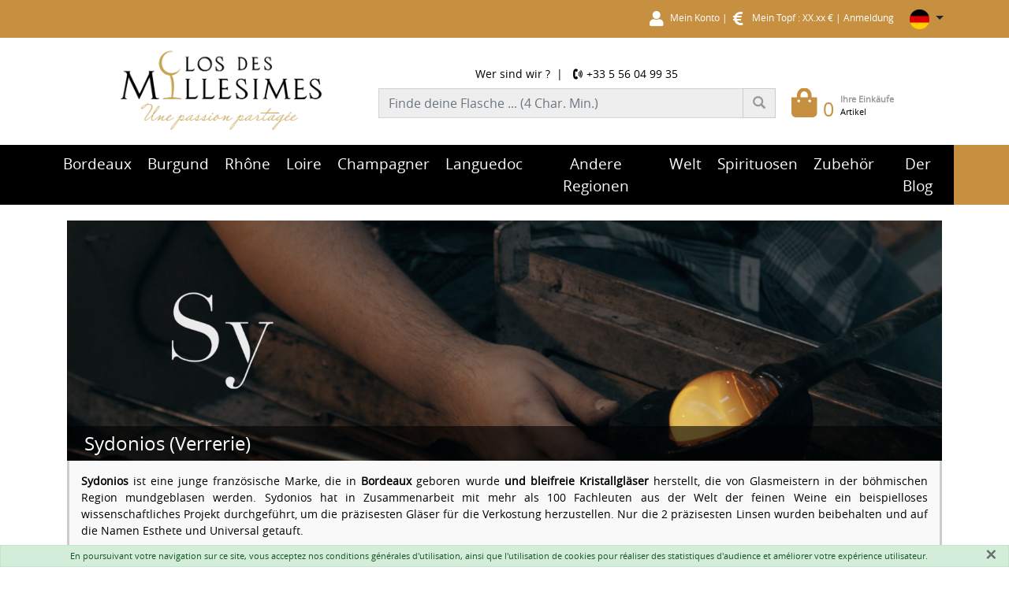

--- FILE ---
content_type: text/html; charset=utf-8
request_url: https://www.closdesmillesimes.com/76--sydonios-verrerie.html
body_size: 23972
content:
<!DOCTYPE html>
<html lang="de">
  <head>
    <meta http-equiv="Content-Type" content="text/html; charset=UTF-8">
<meta name="viewport" content="width=device-width, initial-scale=1">
<title>Marken-Sydonios (Verrerie) - Clos des Millésimes: Kaufen Sie Weine, Online-Weinhändler, alte Jahrgänge</title>
<meta name="title" content="Marken-Sydonios (Verrerie) - Clos des Millésimes: Kaufen Sie Weine, Online-Weinhändler, alte Jahrgänge">
<meta name="description" content="Online-Verkauf von französischen Weinen, alten Jahrgängen, seltenen Weinen, Bio-Weinen, Accessoires zum besten Preis und auf Lager. Kaufen Sie Ihre Jubiläumsweine für die Geschenke Ihrer Lieben. Weinhändler in Bordeaux bei Cité du Vin. Beste Seite für den Verkauf alter Jahrgänge in Bordeaux, um Ihre Weine zu kaufen">
<meta name="keywords" content="Kaufen Sie Wein, alt, Jahrgang, Weingeschenk, Bio-Wein, Bordeaux, Clos des Vintages, Weinhändler, Cite du Vin, Online-Weinhändler, Biodynamik, Natur, Bordeaux Grands Crus, Zubehör, Coravin, Reifenbouchons, Laguiole, Cbo, Zalto , Spiegelau, Riedel, Primeurs Bordeaux, Stadt des Weins, Bargeld, Dock, Weinkeller kaufen, Alkohole, Spirituosen, Chartreuse, Rum, Whisky, Japanisch, Irisch, Rhône, Bourgogne, Champagner, Languedoc Roussillon, DRC, Conti, Romanée, Fotos, Weintourismus, billig, Preis, Rabatt, Förderung, Rabatt, klassifiziertes Wachstum, Médoc, Saint Emilion, Sauternes, Gräber, Pessac, Küsten, Nacht, Gold, Rotwein, Weißwein, Bio-Wein, billiger Bio-Wein, Wein rote Bordeaux, Regentac Wein, Lafit Wein, Petrus Wein, Weißpferd Wein, Haut Brion Wein, Rayas Wein, alter Jahrgang Wein, alter Wein, Kauf alter Weine, Verkauf alter Wein, Verkauf Jubiläumswein, gute Note, Medaillen, Gold, 20 , Wein zuerst klassifiziert, großartige Weine, seltene Weine, großartige Jahrgänge, großartige klassifizierte Wucherungen, Bordeauxwein kaufen, Bordeauxwein verkaufen, Grand Cr u Bordeaux, großer Bordeauxwein, Clos des Vintages, Petrus, weißes Pferd, Rothschild-Schafe">
    <!-- Bootstrap -->
    <link href="assets/css/bootstrap/bootstrap.min.css" rel="stylesheet">  
    <!--<link href="assets/css/bootstrap-theme.min.css" rel="stylesheet">-->   
    <!--link href="assets/css/bootstrap-social.css" rel="stylesheet">-->
    <!--<link rel="stylesheet" type="text/css" href="assets/css/bootstrap-grid-extended.css"/>-->
    <link href="assets/css/bootstrap-multiselect.css" rel="stylesheet" />
    <link rel="stylesheet" type="text/css" href="assets/js/slick/slick.css"/>
    <link rel="stylesheet" type="text/css" href="assets/js/slick/slick-theme.css"/>
    <link rel="stylesheet" type="text/css" href="assets/css/easyzoom.css"/>
    <link rel="stylesheet" type="text/css" href="assets/css/fontawesome/css/all.min.css"/>
    <link rel="stylesheet" type="text/css" href="assets/js/lib/select2/css/select2.min.css"/>
    <link rel="stylesheet" type="text/css" href="assets/js/lib/select2/select2-bootstrap.min.css"/>
    <link href="https://fonts.googleapis.com/css?family=Open+Sans" rel="stylesheet">
    <link href="assets/css/screen-dc96cbf40c.css" rel="stylesheet">
    <link rel="icon" type="image/png" href="assets/images/favicon.png" />
    <!--[if lt IE 10]>  
        <link href="assets/css/screen_ie.css" rel="stylesheet">
    <![endif]-->
    <!-- HTML5 Shim and Respond.js IE8 support of HTML5 elements and media queries -->
    <!-- WARNING: Respond.js doesn't work if you view the page via file:// -->
    <!--[if lt IE 9]>
      <script src="https://oss.maxcdn.com/libs/html5shiv/3.7.0/html5shiv.js"></script>
      <script src="https://oss.maxcdn.com/libs/respond.js/1.4.2/respond.min.js"></script>
    <![endif]-->
    <script>
      (function(i,s,o,g,r,a,m){i['GoogleAnalyticsObject']=r;i[r]=i[r]||function(){
      (i[r].q=i[r].q||[]).push(arguments)},i[r].l=1*new Date();a=s.createElement(o),
      m=s.getElementsByTagName(o)[0];a.async=1;a.src=g;m.parentNode.insertBefore(a,m)
      })(window,document,'script','//www.google-analytics.com/analytics.js','ga');
      ga('create', 'UA-44867587-1', 'closdesmillesimes.com');
      ga('send', 'pageview');
    </script>
  </head>  
  <body class="moteurClosed"> 
    <header class="">
        <div class="container-fluid"> 
            <div class="row  align-items-end align-items-lg-center justify-content-around justify-content-lg-center" id="header">
                <button type="button" class="navbar-toggler btn-toggle mt-1 mr-1 ml-2 mb-2 d-lg-none" data-toggle="collapse" data-target="#menu_collapse">
                  <span class="navbar-toggler-icon"></span>
                </button>
                <a class="navbar-brand flex-grow-1 flex-lg-grow-0 col-auto col-lg-3 order-lg-2 mt-1 mr-1 ml-1 mb-2 p-0 p-lg-3 pl-xl-1 pt-xl-2 pb-xl-2 pr-xl-5 text-center d-inline-block d-lg-block" href="https://www.closdesmillesimes.com" title="">
                    <img src="assets/images/logo.png" class="d-none d-lg-inline-block"  alt="Logo" />
                    <img src="assets/images/logo_simple.png" class="d-inline-block d-lg-none img-fluid"  alt="Logo" />
                </a>
                <div class="liens col-auto col-lg-12 order-lg-1 p-0 p-lg-1">
                  <div class="container">
                      <div class="row d-block">                          
                              <a href="https://www.closdesmillesimes.com/?fond=moncompte" class="d-inline-block mt-1 mr-1 ml-1 mb-2 mb-lg-0 mr-lg-0" title="Mein Konto"><i class="fa fa-user"></i><span class="d-none d-lg-inline ml-2">Mein Konto</span></a>
                              <div class="d-none d-md-inline">
                                <span class="d-none d-md-inline">|</span>
                                <span class="mt-1 mr-1 ml-1 mb-2 mb-lg-0 mr-lg-0">
                                    <i class="fa fa-euro-sign"></i>
                                    <span class="ml-2 d-none d-lg-inline">
                                      Mein Topf : XX.xx €
                                    </span>
                                </span>
                              </div>
                              <span class="d-none d-md-inline">|</span>
                              <a href="https://www.closdesmillesimes.com/?fond=connexion" class="d-none d-md-inline-block mt-1 mr-1 ml-1 mb-2 mb-lg-0 ml-lg-0" title="Anmeldung"><span class="d-none d-lg-inline">Anmeldung</span></a>
                          <div class="btn-group d-none d-lg-inline-block langs">
                            <button type="button" class="btn dropdown-toggle" data-toggle="dropdown" aria-haspopup="true" aria-expanded="false">
                              <img src="assets/images/de.png" height="25px" />
                            </button>
                            <div class="dropdown-menu">                         
                                    <a href="sydonios.html" title="Français" class="lang dropdown-item"><img src="assets/images/fr.png" /></a>
                                    <a href="76--sydonios.html" title="Anglais" class="lang dropdown-item"><img src="assets/images/en.png" /></a>
                                    <a href="76-marcas-sydonios-verrerie.html" title="Espagnol" class="lang dropdown-item"><img src="assets/images/es.png" /></a>
                                    <a href="76-marche-sydonios-verrerie.html" title="Italien" class="lang dropdown-item"><img src="assets/images/it.png" /></a>
                                    <a href="76-mærker-sydonios-glasværk.html" title="Danois" class="lang dropdown-item"><img src="assets/images/dk.png" /></a>
                                    <a href="76--sydonios-glasbruk.html" title="Suédois" class="lang dropdown-item"><img src="assets/images/se.png" /></a>
                                    <a href="76--sydonios-glasblazerij.html" title="Néerlandais" class="lang dropdown-item"><img src="assets/images/nl.png" /></a>
                                    <a href="76--sydonios-vidraria.html" title="Portugais" class="lang dropdown-item"><img src="assets/images/pt.png" /></a>
                                    <a href="76--sydonios-sklo.html" title="Tchèque" class="lang dropdown-item"><img src="assets/images/cs.png" /></a>
                            </div>
                          </div>
                      </div>
                    </div>
                </div> 
                <a href="https://www.closdesmillesimes.com/?fond=panier" class="btn order-lg-5 float-lg-right p-0  mr-2 ml-1 mb-2" title="MA AUSWAHL" id="miniPanier">
                    <i class="fa fa-shopping-bag float-lg-left m-0 mr-lg-2 d-block"></i>
                    <div class="nbart float-lg-left m-0 mr-lg-2">0</div>
                    <div class="desc d-none d-lg-block float-lg-left text-left">Ihre Einkäufe<br><span class="articles">Artikel </div>
                </a>                
                <div id="quickSearch" class="col-12 col-lg-5 order-lg-4 text-center">
                    <div class="mb-2 d-none d-lg-block">
                          <span class="d-none d-lg-inline"><a href="https://www.closdesmillesimes.com/uber-uns.html" title="Wer sind wir ?">Wer sind wir ?</a>&nbsp;&nbsp;|&nbsp;&nbsp;</span>
                          <a href="tel:+33 5 56 04 99 35" class="tel"><span class="icon-phone"></span>&nbsp;+33 5 56 04 99 35</a>
                    </div>
                    <div class="d-flex d-lg-block order-lg-4">
                      <form method="get" action="/" class="w-100">
                          <input type="hidden" name="fond" value="recherche">
                          <div class="form-group m-0">
                              <div class="input-group">
                                  <input type="text" autocomplete="off" name="motcle" class="form-control quickSearch-input" value="" placeholder="Finde deine Flasche ... (4 Char. Min.)">
                                  <div class="input-group-append">
                                      <button type="submit" class="btn btn-default">
                                          <span class="glyphicon glyphicon-search"></span>
                                      </button>
                                  </div>
                              </div>
                          </div>
                      </form>
                        <a href="#" class="btn btn-filter btn-warning ml-2 d-lg-none"><i class="fa fa-sliders-h mr-1"></i>Filter</a>
                    </div>
                </div>
            </div>
            <div class="row" id="menu">
                 <div class="container">
    <div class="row d-block">
        <div class="navbar navbar-expand-lg">
            <div class="collapse navbar-collapse yamm dropdown" id="menu_collapse">
                <ul class="nav navbar-nav w-100 flex-nowrap">
                        <li class="flex-grow-1 text-center ">
                            <a href="https://www.closdesmillesimes.com/bordeaux-weine.html" id="menu_1312"><span>Bordeaux</span></a>
                                <div id="smenu_1312" class="smenu" style="background-color:#cc2d30;">
                                    <div class="fond" >
                                           <img src="client/cache/rubrique/180_200____1__topcenter_bdx_112.png" title="" />
                                    </div>
                                    <div class="d-md-flex justify-content-between">
                                        <div>  
                                            <h5 class="titreMarqueMenu pb-2 mb-2">
                                                Appellations
                                            </h5>
                                            <div class="d-flex flex-wrap flex-md-nowrap ">
                                                <ul class="liste">
                                                        <li class=""><a href="https://www.closdesmillesimes.com/margaux-bordeaux-wein.html" title="Margaux">Margaux</a></li>
                                                        <li class=""><a href="https://www.closdesmillesimes.com/medoc-bordeaux-wein.html" title="Medoc">Medoc</a></li>
                                                        <li class=""><a href="https://www.closdesmillesimes.com/fronsac-de.html" title="Fronsac">Fronsac</a></li>
                                                        <li class=""><a href="https://www.closdesmillesimes.com/bordeaux-superieur-wein.html" title="Bordeaux / Bordeaux Superior">Bordeaux / Bordeaux Superior</a></li>
                                                        <li class=""><a href="https://www.closdesmillesimes.com/weine-der-cotes-de-bordeaux.html" title="Côtes de Bordeaux">Côtes de Bordeaux</a></li>
                                                        <li class=""><a href="https://www.closdesmillesimes.com/moulis-listrac-weine.html" title="Moulis + Listrac">Moulis + Listrac</a></li>
                                                                </ul><ul class="liste">
                                                        <li class=""><a href="https://www.closdesmillesimes.com/weine-von-pomerol-bordeaux.html" title="Pomerol">Pomerol</a></li>
                                                        <li class=""><a href="https://www.closdesmillesimes.com/wein-sauternes.html" title="Sauternes et Cie">Sauternes et Cie</a></li>
                                                        <li class=""><a href="https://www.closdesmillesimes.com/haut-medoc-wein.html" title="Haut Medoc">Haut Medoc</a></li>
                                                        <li class=""><a href="https://www.closdesmillesimes.com/pessac-leognan-graber-wein.html" title="Pessac Léognan + Gräber">Pessac Léognan + Gräber</a></li>
                                                        <li class=""><a href="https://www.closdesmillesimes.com/saint-estephe-wein.html" title="Saint Estephe">Saint Estephe</a></li>
                                                        <li class=""><a href="https://www.closdesmillesimes.com/saint-julien-bordeaux-wein.html" title="Saint-Julien">Saint-Julien</a></li>
                                                                </ul><ul class="liste">
                                                        <li class=""><a href="https://www.closdesmillesimes.com/weine-von-pauillac-bordeaux.html" title="Pauillac">Pauillac</a></li>
                                                        <li class=""><a href="https://www.closdesmillesimes.com/saint-emilion-wein.html" title="Saint Emilion et Cie">Saint Emilion et Cie</a></li>
                                                        <li class=""><a href="https://www.closdesmillesimes.com/zwischen-zwei-meeren-weine.html" title="Zwischen zwei Meeren">Zwischen zwei Meeren</a></li>
                                                        <li class=""><a href="https://www.closdesmillesimes.com/1694-franzosischer-wein.html" title="französischer Wein">französischer Wein</a></li>
                                                </ul>
                                            </div>
                                        </div>
                                            <div class="flex-grow-1 ml-md-5">
                                                <h5 class="titreMarqueMenu pb-2 mb-2">Produzenten</h5>
                                                <ul class="liste listeMarqueMenu">
                                                            <li><a href="https://www.closdesmillesimes.com/25--schloss-mouton-de-rothschild.html" title="Schloss Mouton de Rothschild">Schloss Mouton de Rothschild</a></li>
                                                            <li><a href="https://www.closdesmillesimes.com/28--chateau-lafite-rothschild.html" title="Château Lafite Rothschild">Château Lafite Rothschild</a></li>
                                                            <li><a href="https://www.closdesmillesimes.com/29--schloss-margaux.html" title="Schloss Margaux">Schloss Margaux</a></li>
                                                            <li><a href="https://www.closdesmillesimes.com/31--chateau-haut-brion.html" title="Chateau Haut Brion">Chateau Haut Brion</a></li>
                                                            <li><a href="https://www.closdesmillesimes.com/32--chateau-latour.html" title="Chateau Latour">Chateau Latour</a></li>
                                                                </ul><ul class="liste listeMarqueMenu">
                                                            <li><a href="https://www.closdesmillesimes.com/?fond=contenu&amp;id_contenu=33&amp;id_dossier=11" title="Chateau d'Yquem">Chateau d'Yquem</a></li>
                                                            <li><a href="https://www.closdesmillesimes.com/180-marken-chateau-bel-air-marquis-d-39-aligre.html" title="Château Bel-Air Marquis d&#39;Aligre">Château Bel-Air Marquis d&#39;Aligre</a></li>
                                                            <li><a href="https://www.closdesmillesimes.com/243-marken-alliance-domane.html" title="Alliance-Domäne">Alliance-Domäne</a></li>
                                                            <li><a href="https://www.closdesmillesimes.com/245-marken-schloss-fargues.html" title="Schloss Fargues">Schloss Fargues</a></li>
                                                            <li><a href="https://www.closdesmillesimes.com/256-marken-schloss-le-puy.html" title="Schloss Le Puy">Schloss Le Puy</a></li>
                                                                </ul><ul class="liste listeMarqueMenu">
                                                            <li><a href="https://www.closdesmillesimes.com/297-marken-schloss-angelus.html" title="Schloss Angelus">Schloss Angelus</a></li>
                                                            <li><a href="https://www.closdesmillesimes.com/299-marken-domane-uchida.html" title="Domäne Uchida">Domäne Uchida</a></li>
                                                            <li><a href="https://www.closdesmillesimes.com/313-marken-peter.html" title="Peter">Peter</a></li>
                                                </ul>
                                            </div>
                                    </div>
                                </div>
                        </li>
                        <li class="flex-grow-1 text-center ">
                            <a href="https://www.closdesmillesimes.com/burgunderweine.html" id="menu_1314"><span>Burgund</span></a>
                                <div id="smenu_1314" class="smenu" style="background-color:#56aa1c;">
                                    <div class="fond" >
                                           <img src="client/cache/rubrique/180_200____1__topcenter_bgncdm_108.png" title="" />
                                    </div>
                                    <div class="d-md-flex justify-content-between">
                                        <div>  
                                            <h5 class="titreMarqueMenu pb-2 mb-2">
                                                Appellations
                                            </h5>
                                            <div class="d-flex flex-wrap flex-md-nowrap ">
                                                <ul class="liste">
                                                        <li class=""><a href="https://www.closdesmillesimes.com/burgund-weine.html" title="Burgund">Burgund</a></li>
                                                        <li class=""><a href="https://www.closdesmillesimes.com/chablis-weine.html" title="Chablis">Chablis</a></li>
                                                        <li class=""><a href="https://www.closdesmillesimes.com/kuste-der-nuits.html" title="Küste der Nuits">Küste der Nuits</a></li>
                                                        <li class=""><a href="https://www.closdesmillesimes.com/beaune-coast-weine.html" title="Beaune Coast">Beaune Coast</a></li>
                                                                </ul><ul class="liste">
                                                        <li class=""><a href="https://www.closdesmillesimes.com/chalonnaise-kuste-weine.html" title="Chalonnaise Küste">Chalonnaise Küste</a></li>
                                                        <li class=""><a href="https://www.closdesmillesimes.com/macon-weine.html" title="Maconese">Maconese</a></li>
                                                        <li class=""><a href="https://www.closdesmillesimes.com/1695-franzosischer-wein.html" title="französischer Wein">französischer Wein</a></li>
                                                </ul>
                                            </div>
                                        </div>
                                            <div class="flex-grow-1 ml-md-5">
                                                <h5 class="titreMarqueMenu pb-2 mb-2">Produzenten</h5>
                                                <ul class="liste listeMarqueMenu">
                                                            <li><a href="https://www.closdesmillesimes.com/75--lalou-uns-leroy.html" title="Lalou uns Leroy">Lalou uns Leroy</a></li>
                                                            <li><a href="https://www.closdesmillesimes.com/129--domaine-laurent-tribut.html" title="Domaine Laurent Tribut">Domaine Laurent Tribut</a></li>
                                                            <li><a href="https://www.closdesmillesimes.com/141--domaine-paws-loup.html" title="Domaine Paws Loup">Domaine Paws Loup</a></li>
                                                            <li><a href="https://www.closdesmillesimes.com/224-marken-alice-und-olivier-de-moor.html" title="Alice und Olivier de Moor">Alice und Olivier de Moor</a></li>
                                                            <li><a href="https://www.closdesmillesimes.com/225-marken-domane-von-villaine.html" title="Domäne von Villaine">Domäne von Villaine</a></li>
                                                            <li><a href="https://www.closdesmillesimes.com/234-marken-sylvain-pataille.html" title="Sylvain Pataille">Sylvain Pataille</a></li>
                                                            <li><a href="https://www.closdesmillesimes.com/237-marken-domaine-dujac---dujac-sohn---vater.html" title="Domaine Dujac - Dujac Sohn &amp; Vater">Domaine Dujac - Dujac Sohn &amp; Vater</a></li>
                                                                </ul><ul class="liste listeMarqueMenu">
                                                            <li><a href="https://www.closdesmillesimes.com/250-marken-denis-mortett.html" title="Denis Mortett">Denis Mortett</a></li>
                                                            <li><a href="https://www.closdesmillesimes.com/251-marken-domaine-genot-boulanger.html" title="Domaine Genot-Boulanger">Domaine Genot-Boulanger</a></li>
                                                            <li><a href="https://www.closdesmillesimes.com/252-marken-domane-henri-gouges.html" title="Domäne Henri Gouges">Domäne Henri Gouges</a></li>
                                                            <li><a href="https://www.closdesmillesimes.com/253-marken-domaine-jacques-frederic-mugnier.html" title="Domaine Jacques-Frédéric Mugnier">Domaine Jacques-Frédéric Mugnier</a></li>
                                                            <li><a href="https://www.closdesmillesimes.com/255-marken-domane-vincent-dauvissat.html" title="Domäne Vincent Dauvissat">Domäne Vincent Dauvissat</a></li>
                                                            <li><a href="https://www.closdesmillesimes.com/283-marken-domaine-meo-camuzet.html" title="Domaine Meo-Camuzet">Domaine Meo-Camuzet</a></li>
                                                            <li><a href="https://www.closdesmillesimes.com/284-marken-pierre-yves-colin-morey.html" title="Pierre-Yves Colin-Morey">Pierre-Yves Colin-Morey</a></li>
                                                                </ul><ul class="liste listeMarqueMenu">
                                                            <li><a href="https://www.closdesmillesimes.com/295-marken-maison-thiriet.html" title="Maison Thiriet">Maison Thiriet</a></li>
                                                            <li><a href="https://www.closdesmillesimes.com/298-marken-arlot-bereich.html" title="Arlot-Bereich">Arlot-Bereich</a></li>
                                                            <li><a href="https://www.closdesmillesimes.com/302-marken-domane-henri-boillot.html" title="Domäne Henri Boillot">Domäne Henri Boillot</a></li>
                                                            <li><a href="https://www.closdesmillesimes.com/324-marken-thibault-liger-belair.html" title="Thibault Liger-Belair">Thibault Liger-Belair</a></li>
                                                            <li><a href="https://www.closdesmillesimes.com/330-marken-pierre---anne-getranke.html" title="Pierre &amp; Anne Getränke">Pierre &amp; Anne Getränke</a></li>
                                                            <li><a href="https://www.closdesmillesimes.com/336-marken-justin-girardin.html" title="Justin Girardin">Justin Girardin</a></li>
                                                            <li><a href="https://www.closdesmillesimes.com/337-marken-la-soufrandiere-bret-bruder.html" title="La Soufrandiere (Bret-Brüder)">La Soufrandiere (Bret-Brüder)</a></li>
                                                                </ul><ul class="liste listeMarqueMenu">
                                                            <li><a href="https://www.closdesmillesimes.com/349-marken-aurore-bachelet.html" title="Aurore Bachelet">Aurore Bachelet</a></li>
                                                            <li><a href="https://www.closdesmillesimes.com/357-marken-hubert-lamy.html" title="Hubert Lamy">Hubert Lamy</a></li>
                                                            <li><a href="https://www.closdesmillesimes.com/359-marken-nicole-francois-lamarche.html" title="Nicole (François) Lamarche">Nicole (François) Lamarche</a></li>
                                                            <li><a href="https://www.closdesmillesimes.com/364-marken-charlopin-tissier.html" title="Charlopin Tissier">Charlopin Tissier</a></li>
                                                            <li><a href="https://www.closdesmillesimes.com/386-marken-jessica-litaud.html" title="Jessica Litaud">Jessica Litaud</a></li>
                                                            <li><a href="https://www.closdesmillesimes.com/387-marken-domane-der-kreuze.html" title="Domäne der Kreuze">Domäne der Kreuze</a></li>
                                                </ul>
                                            </div>
                                    </div>
                                </div>
                        </li>
                        <li class="flex-grow-1 text-center ">
                            <a href="https://www.closdesmillesimes.com/rhone-weine.html" id="menu_1313"><span>Rhône</span></a>
                                <div id="smenu_1313" class="smenu" style="background-color:#00a3dd;">
                                    <div class="fond" >
                                           <img src="client/cache/rubrique/180_200____1__topcenter_rhonecdm_109.png" title="" />
                                    </div>
                                    <div class="d-md-flex justify-content-between">
                                        <div>  
                                            <h5 class="titreMarqueMenu pb-2 mb-2">
                                                Appellations
                                            </h5>
                                            <div class="d-flex flex-wrap flex-md-nowrap ">
                                                <ul class="liste">
                                                        <li class=""><a href="https://www.closdesmillesimes.com/chateauneuf-pape-weine.html" title="Chateauneuf du pape">Chateauneuf du pape</a></li>
                                                        <li class=""><a href="https://www.closdesmillesimes.com/vacqueyras-weine.html" title="Vacqueyras">Vacqueyras</a></li>
                                                        <li class=""><a href="https://www.closdesmillesimes.com/gigondas-weine.html" title="Gigondas">Gigondas</a></li>
                                                        <li class=""><a href="https://www.closdesmillesimes.com/cotes-du-rhone-weine.html" title="Cotes du Rhone">Cotes du Rhone</a></li>
                                                        <li class=""><a href="https://www.closdesmillesimes.com/crozes-hermitage-weine.html" title="Crozes-Hermitage">Crozes-Hermitage</a></li>
                                                        <li class=""><a href="https://www.closdesmillesimes.com/cornas-wein.html" title="Cornas">Cornas</a></li>
                                                        <li class=""><a href="https://www.closdesmillesimes.com/sankt-joseph-rhone-wein.html" title="Sankt Joseph">Sankt Joseph</a></li>
                                                        <li class=""><a href="https://www.closdesmillesimes.com/hermitage-wein.html" title="Hermitage">Hermitage</a></li>
                                                                </ul><ul class="liste">
                                                        <li class=""><a href="https://www.closdesmillesimes.com/cote-rotie-wein.html" title="Côte Rotie">Côte Rotie</a></li>
                                                        <li class=""><a href="https://www.closdesmillesimes.com/condrieu-weine.html" title="Condrieu">Condrieu</a></li>
                                                        <li class=""><a href="https://www.closdesmillesimes.com/ventoux-wein.html" title="Ventoux">Ventoux</a></li>
                                                        <li class=""><a href="https://www.closdesmillesimes.com/chateau-grillet-weine.html" title="Chateau Grillet">Chateau Grillet</a></li>
                                                        <li class=""><a href="https://www.closdesmillesimes.com/wein-tavel.html" title="Tavel">Tavel</a></li>
                                                        <li class=""><a href="https://www.closdesmillesimes.com/1707-ein-lyriker.html" title="Ein Lyriker">Ein Lyriker</a></li>
                                                        <li class=""><a href="https://www.closdesmillesimes.com/?fond=rubrique&amp;id_rubrique=1691" title="Saint-Peray">Saint-Peray</a></li>
                                                        <li class=""><a href="https://www.closdesmillesimes.com/1739-igp-rhodanische-hugel.html" title="IGP Rhodanische Hügel">IGP Rhodanische Hügel</a></li>
                                                                </ul><ul class="liste">
                                                        <li class=""><a href="https://www.closdesmillesimes.com/?fond=rubrique&amp;id_rubrique=1835" title="Cairanne">Cairanne</a></li>
                                                        <li class=""><a href="https://www.closdesmillesimes.com/1840-igp-furstentum-orange.html" title="IGP Fürstentum Orange">IGP Fürstentum Orange</a></li>
                                                        <li class=""><a href="https://www.closdesmillesimes.com/?fond=rubrique&amp;id_rubrique=1839" title="Coteaux du Lyonnais">Coteaux du Lyonnais</a></li>
                                                        <li class=""><a href="https://www.closdesmillesimes.com/?fond=rubrique&amp;id_rubrique=1841" title="IGP Vin de Pays de Vaucluse">IGP Vin de Pays de Vaucluse</a></li>
                                                        <li class=""><a href="https://www.closdesmillesimes.com/1919-vivarais-kusten.html" title="Vivarais-Küsten">Vivarais-Küsten</a></li>
                                                        <li class=""><a href="https://www.closdesmillesimes.com/1700-franzosischer-wein.html" title="französischer Wein">französischer Wein</a></li>
                                                </ul>
                                            </div>
                                        </div>
                                            <div class="flex-grow-1 ml-md-5">
                                                <h5 class="titreMarqueMenu pb-2 mb-2">Produzenten</h5>
                                                <ul class="liste listeMarqueMenu">
                                                            <li><a href="https://www.closdesmillesimes.com/?fond=contenu&amp;id_contenu=84&amp;id_dossier=11" title="Domaine Pierre Gonon">Domaine Pierre Gonon</a></li>
                                                            <li><a href="https://www.closdesmillesimes.com/149--der-clos-des-papes.html" title="Der Clos des Papes">Der Clos des Papes</a></li>
                                                            <li><a href="https://www.closdesmillesimes.com/?fond=contenu&amp;id_contenu=150&amp;id_dossier=11" title="Alain Graillot">Alain Graillot</a></li>
                                                            <li><a href="https://www.closdesmillesimes.com/?fond=contenu&amp;id_contenu=151&amp;id_dossier=11" title="Dard et ribo">Dard et ribo</a></li>
                                                            <li><a href="https://www.closdesmillesimes.com/152--domaine-de-l-39-anglore.html" title="Domaine de l&#39;Anglore">Domaine de l&#39;Anglore</a></li>
                                                            <li><a href="https://www.closdesmillesimes.com/?fond=contenu&amp;id_contenu=153&amp;id_dossier=11" title="Domaine Yves Gangloff">Domaine Yves Gangloff</a></li>
                                                            <li><a href="https://www.closdesmillesimes.com/?fond=contenu&amp;id_contenu=155&amp;id_dossier=11" title="Domaine Saint Préfert">Domaine Saint Préfert</a></li>
                                                            <li><a href="https://www.closdesmillesimes.com/172--domaine-jean-michel-gerin.html" title="Domaine Jean-Michel Gerin">Domaine Jean-Michel Gerin</a></li>
                                                                </ul><ul class="liste listeMarqueMenu">
                                                            <li><a href="https://www.closdesmillesimes.com/193-marken-domane-vernay.html" title="Domäne Vernay">Domäne Vernay</a></li>
                                                            <li><a href="https://www.closdesmillesimes.com/194-marken-domaine-du-coulet---matthieu-barret.html" title="Domaine du Coulet - Matthieu-Barret">Domaine du Coulet - Matthieu-Barret</a></li>
                                                            <li><a href="https://www.closdesmillesimes.com/304-marken-domaine-houillon.html" title="Domaine Houillon">Domaine Houillon</a></li>
                                                            <li><a href="https://www.closdesmillesimes.com/305-marken-domane-santa-duc.html" title="Domäne Santa Duc">Domäne Santa Duc</a></li>
                                                            <li><a href="https://www.closdesmillesimes.com/308-marken-domane-bott.html" title="Domäne Bott">Domäne Bott</a></li>
                                                            <li><a href="https://www.closdesmillesimes.com/309-marken-die-bastide-saint-dominique.html" title="Die Bastide Saint-Dominique">Die Bastide Saint-Dominique</a></li>
                                                            <li><a href="https://www.closdesmillesimes.com/335-marken-alter-telegraf.html" title="Alter Telegraf">Alter Telegraf</a></li>
                                                            <li><a href="https://www.closdesmillesimes.com/348-marken-herve-souhaut.html" title="Herve Souhaut">Herve Souhaut</a></li>
                                                                </ul><ul class="liste listeMarqueMenu">
                                                            <li><a href="https://www.closdesmillesimes.com/354-marken-francois-villard.html" title="François Villard">François Villard</a></li>
                                                            <li><a href="https://www.closdesmillesimes.com/369-marken-mas-mellett.html" title="Mas Mellett">Mas Mellett</a></li>
                                                            <li><a href="https://www.closdesmillesimes.com/372-marken-stephane-ogier.html" title="Stéphane Ogier">Stéphane Ogier</a></li>
                                                            <li><a href="https://www.closdesmillesimes.com/373-marken-franck-balthazar.html" title="Franck Balthazar">Franck Balthazar</a></li>
                                                            <li><a href="https://www.closdesmillesimes.com/374-marken-domaine-gallety.html" title="Domaine Gallety">Domaine Gallety</a></li>
                                                            <li><a href="https://www.closdesmillesimes.com/375-marken-alain-voge.html" title="Alain Voge">Alain Voge</a></li>
                                                </ul>
                                            </div>
                                    </div>
                                </div>
                        </li>
                        <li class="flex-grow-1 text-center ">
                            <a href="https://www.closdesmillesimes.com/loire-weine.html" id="menu_1426"><span>Loire</span></a>
                                <div id="smenu_1426" class="smenu" style="background-color:#56aa1c;">
                                    <div class="fond" >
                                    </div>
                                    <div class="d-md-flex justify-content-between">
                                        <div>  
                                            <h5 class="titreMarqueMenu pb-2 mb-2">
                                                Appellations
                                            </h5>
                                            <div class="d-flex flex-wrap flex-md-nowrap ">
                                                <ul class="liste">
                                                        <li class=""><a href="https://www.closdesmillesimes.com/1842-nantes-land.html" title="Nantes-Land">Nantes-Land</a></li>
                                                        <li class=""><a href="https://www.closdesmillesimes.com/?fond=rubrique&amp;id_rubrique=1868" title="Anjou">Anjou</a></li>
                                                        <li class=""><a href="https://www.closdesmillesimes.com/loire-weine-saumur.html" title="Saumur">Saumur</a></li>
                                                        <li class=""><a href="https://www.closdesmillesimes.com/saumur-champigny-wein.html" title="Saumur Champigny">Saumur Champigny</a></li>
                                                        <li class=""><a href="https://www.closdesmillesimes.com/savennieres-weine.html" title="Savennières">Savennières</a></li>
                                                        <li class=""><a href="https://www.closdesmillesimes.com/savennieres-coulee-de-serrant-loire-weine.html" title="Savennières-Coulée-de-Serrant">Savennières-Coulée-de-Serrant</a></li>
                                                        <li class=""><a href="https://www.closdesmillesimes.com/?fond=rubrique&amp;id_rubrique=1874" title="Savennières Roche-aux-Moines">Savennières Roche-aux-Moines</a></li>
                                                        <li class=""><a href="https://www.closdesmillesimes.com/quarts-de-chaume-weine.html" title="Quarts de Chaume">Quarts de Chaume</a></li>
                                                                </ul><ul class="liste">
                                                        <li class=""><a href="https://www.closdesmillesimes.com/?fond=rubrique&amp;id_rubrique=1870" title="Coteaux du Layon">Coteaux du Layon</a></li>
                                                        <li class=""><a href="https://www.closdesmillesimes.com/1869-aubance-pisten.html" title="Aubance-Pisten">Aubance-Pisten</a></li>
                                                        <li class=""><a href="https://www.closdesmillesimes.com/vouvray-weine.html" title="Vouvray">Vouvray</a></li>
                                                        <li class=""><a href="https://www.closdesmillesimes.com/touraine-weine.html" title="Touraine">Touraine</a></li>
                                                        <li class=""><a href="https://www.closdesmillesimes.com/montlouis-sur-loire-weine.html" title="Montlouis-sur-Loire">Montlouis-sur-Loire</a></li>
                                                        <li class=""><a href="https://www.closdesmillesimes.com/bourgueil-weine.html" title="Bourgueil">Bourgueil</a></li>
                                                        <li class=""><a href="https://www.closdesmillesimes.com/loire-weine-chinon.html" title="Chinon">Chinon</a></li>
                                                        <li class=""><a href="https://www.closdesmillesimes.com/loire-weine-cheverny.html" title="Cheverny">Cheverny</a></li>
                                                                </ul><ul class="liste">
                                                        <li class=""><a href="https://www.closdesmillesimes.com/1575-roannaise-kuste.html" title="Roannaise Küste">Roannaise Küste</a></li>
                                                        <li class=""><a href="https://www.closdesmillesimes.com/?fond=rubrique&amp;id_rubrique=1642" title="Reuilly">Reuilly</a></li>
                                                        <li class=""><a href="https://www.closdesmillesimes.com/?fond=rubrique&amp;id_rubrique=1641" title="Quincy">Quincy</a></li>
                                                        <li class=""><a href="https://www.closdesmillesimes.com/?fond=rubrique&amp;id_rubrique=1603" title="Saint-Pourçain">Saint-Pourçain</a></li>
                                                        <li class=""><a href="https://www.closdesmillesimes.com/?fond=rubrique&amp;id_rubrique=1871" title="Sancerre">Sancerre</a></li>
                                                        <li class=""><a href="https://www.closdesmillesimes.com/?fond=rubrique&amp;id_rubrique=1738" title="Menetou-Salon">Menetou-Salon</a></li>
                                                        <li class=""><a href="https://www.closdesmillesimes.com/?fond=rubrique&amp;id_rubrique=1824" title="Pouilly-sur-Loire">Pouilly-sur-Loire</a></li>
                                                        <li class=""><a href="https://www.closdesmillesimes.com/1872-pouilly-rauch.html" title="Pouilly-Rauch">Pouilly-Rauch</a></li>
                                                                </ul><ul class="liste">
                                                        <li class=""><a href="https://www.closdesmillesimes.com/?fond=rubrique&amp;id_rubrique=1867" title="IGP Val de Loire">IGP Val de Loire</a></li>
                                                        <li class=""><a href="https://www.closdesmillesimes.com/1701-franzosischer-wein.html" title="französischer Wein">französischer Wein</a></li>
                                                        <li class=""><a href="https://www.closdesmillesimes.com/?fond=rubrique&amp;id_rubrique=1918" title="IGP Urfé">IGP Urfé</a></li>
                                                        <li class=""><a href="https://www.closdesmillesimes.com/1929-die-hange-des-giennois.html" title="Die Hänge des Giennois">Die Hänge des Giennois</a></li>
                                                        <li class=""><a href="https://www.closdesmillesimes.com/1930-hof-von-cheverny.html" title="Hof von Cheverny">Hof von Cheverny</a></li>
                                                </ul>
                                            </div>
                                        </div>
                                            <div class="flex-grow-1 ml-md-5">
                                                <h5 class="titreMarqueMenu pb-2 mb-2">Produzenten</h5>
                                                <ul class="liste listeMarqueMenu">
                                                            <li><a href="https://www.closdesmillesimes.com/142--die-tiphaine-scheune.html" title="Die Tiphaine Scheune">Die Tiphaine Scheune</a></li>
                                                            <li><a href="https://www.closdesmillesimes.com/143--alain-und-jerome-lenoir.html" title="Alain und Jérôme Lenoir">Alain und Jérôme Lenoir</a></li>
                                                            <li><a href="https://www.closdesmillesimes.com/?fond=contenu&amp;id_contenu=144&amp;id_dossier=11" title="Jerome Bretaudeau">Jerome Bretaudeau</a></li>
                                                            <li><a href="https://www.closdesmillesimes.com/145--weinberg-des-coulee-de-serrant.html" title="Weinberg des Coulée de Serrant">Weinberg des Coulée de Serrant</a></li>
                                                            <li><a href="https://www.closdesmillesimes.com/?fond=contenu&amp;id_contenu=146&amp;id_dossier=11" title="Domaine de la Chevalerie">Domaine de la Chevalerie</a></li>
                                                            <li><a href="https://www.closdesmillesimes.com/?fond=contenu&amp;id_contenu=147&amp;id_dossier=11" title="Thibaud Boudignon">Thibaud Boudignon</a></li>
                                                            <li><a href="https://www.closdesmillesimes.com/190-marken-domaine-des-sables-verts.html" title="Domaine des Sables Verts">Domaine des Sables Verts</a></li>
                                                            <li><a href="https://www.closdesmillesimes.com/191-marken-domane-guiberteau.html" title="Domäne Guiberteau">Domäne Guiberteau</a></li>
                                                                </ul><ul class="liste listeMarqueMenu">
                                                            <li><a href="https://www.closdesmillesimes.com/192-marken-das-saint-jean-tor---sylvain-dittiere.html" title="Das Saint-Jean-Tor - Sylvain Dittière">Das Saint-Jean-Tor - Sylvain Dittière</a></li>
                                                            <li><a href="https://www.closdesmillesimes.com/238-marken-clos-rougeard.html" title="Clos Rougeard">Clos Rougeard</a></li>
                                                            <li><a href="https://www.closdesmillesimes.com/257-marken-domane-francois-chidaine.html" title="Domäne Francois Chidaine">Domäne Francois Chidaine</a></li>
                                                            <li><a href="https://www.closdesmillesimes.com/258-marken-francois-cotat.html" title="Francois Cotat">Francois Cotat</a></li>
                                                            <li><a href="https://www.closdesmillesimes.com/259-marken-pascal-cotat.html" title="Pascal Cotat">Pascal Cotat</a></li>
                                                            <li><a href="https://www.closdesmillesimes.com/280-marken-vinzenz-delaporte.html" title="Vinzenz Delaporte">Vinzenz Delaporte</a></li>
                                                            <li><a href="https://www.closdesmillesimes.com/300-marken-domaine-des-closiers.html" title="Domaine des Closiers">Domaine des Closiers</a></li>
                                                                </ul><ul class="liste listeMarqueMenu">
                                                            <li><a href="https://www.closdesmillesimes.com/314-marken-beatrice-und-pascal-lambert.html" title="Beatrice und Pascal Lambert">Beatrice und Pascal Lambert</a></li>
                                                            <li><a href="https://www.closdesmillesimes.com/334-marken-jacky-blot.html" title="Jacky Blot">Jacky Blot</a></li>
                                                            <li><a href="https://www.closdesmillesimes.com/351-marken-die-vier-saulen.html" title="Die vier Säulen">Die vier Säulen</a></li>
                                                            <li><a href="https://www.closdesmillesimes.com/353-marken-ja--landron.html" title="Ja, Landron">Ja, Landron</a></li>
                                                            <li><a href="https://www.closdesmillesimes.com/358-marken-terra-life-wein.html" title="Terra Life Wein">Terra Life Wein</a></li>
                                                            <li><a href="https://www.closdesmillesimes.com/360-marken-bonnigal-bodet.html" title="Bonnigal-Bodet">Bonnigal-Bodet</a></li>
                                                            <li><a href="https://www.closdesmillesimes.com/377-marken-die-sansonniere-farm-mark-angeli.html" title="Die Sansonnière-Farm (Mark Angeli)">Die Sansonnière-Farm (Mark Angeli)</a></li>
                                                            <li><a href="https://www.closdesmillesimes.com/385-marken-pierre-menard.html" title="Pierre Menard">Pierre Menard</a></li>
                                                </ul>
                                            </div>
                                    </div>
                                </div>
                        </li>
                        <li class="flex-grow-1 text-center ">
                            <a href="https://www.closdesmillesimes.com/champagnerweine.html" id="menu_1328"><span>Champagner</span></a>
                                <div id="smenu_1328" class="smenu" style="background-color:#ca9712;">
                                    <div class="fond" >
                                           <img src="client/cache/rubrique/180_200____1__topcenter_champcdm_100.png" title="" />
                                    </div>
                                    <div class="d-md-flex justify-content-between">
                                        <div>  
                                            <h5 class="titreMarqueMenu pb-2 mb-2">
                                                Catégorie
                                            </h5>
                                            <div class="d-flex flex-wrap flex-md-nowrap ">
                                                <ul class="liste">
                                                        <li class=""><a href="https://www.closdesmillesimes.com/1659-champagner.html" title="Champagner">Champagner</a></li>
                                                        <li class=""><a href="https://www.closdesmillesimes.com/1660-cremant---sparkling-aus-frankreich.html" title="Crémant &amp; Sparkling aus Frankreich">Crémant &amp; Sparkling aus Frankreich</a></li>
                                                        <li class=""><a href="https://www.closdesmillesimes.com/1661-haustier-39--nat-39-.html" title="Haustier&#39; Nat&#39;">Haustier&#39; Nat&#39;</a></li>
                                                        <li class=""><a href="https://www.closdesmillesimes.com/1662-blasen-der-welt.html" title="Blasen der Welt">Blasen der Welt</a></li>
                                                        <li class=""><a href="https://www.closdesmillesimes.com/1664-apfelwein---birne.html" title="Apfelwein &amp; Birne">Apfelwein &amp; Birne</a></li>
                                                        <li class=""><a href="https://www.closdesmillesimes.com/1665-bier.html" title="Bier">Bier</a></li>
                                                </ul>
                                            </div>
                                        </div>
                                            <div class="flex-grow-1 ml-md-5">
                                                <h5 class="titreMarqueMenu pb-2 mb-2">Produzenten</h5>
                                                <ul class="liste listeMarqueMenu">
                                                            <li><a href="https://www.closdesmillesimes.com/35--dom-perignon.html" title="Dom Perignon">Dom Perignon</a></li>
                                                            <li><a href="https://www.closdesmillesimes.com/58--champagner-jacques-selosse.html" title="Champagner Jacques Selosse">Champagner Jacques Selosse</a></li>
                                                            <li><a href="https://www.closdesmillesimes.com/132--champagner-henri-giraud.html" title="Champagner Henri Giraud">Champagner Henri Giraud</a></li>
                                                            <li><a href="https://www.closdesmillesimes.com/135--champagner-jacquesson.html" title="Champagner Jacquesson">Champagner Jacquesson</a></li>
                                                            <li><a href="https://www.closdesmillesimes.com/?fond=contenu&amp;id_contenu=138&amp;id_dossier=11" title="Domaine Stéphane Tissot (Jura)">Domaine Stéphane Tissot (Jura)</a></li>
                                                            <li><a href="https://www.closdesmillesimes.com/142--die-tiphaine-scheune.html" title="Die Tiphaine Scheune">Die Tiphaine Scheune</a></li>
                                                            <li><a href="https://www.closdesmillesimes.com/?fond=contenu&amp;id_contenu=178&amp;id_dossier=11" title="Domaine Ganevat (Jura)">Domaine Ganevat (Jura)</a></li>
                                                            <li><a href="https://www.closdesmillesimes.com/187-marken-champagnerhaube-ponson.html" title="Champagnerhaube Ponson">Champagnerhaube Ponson</a></li>
                                                                </ul><ul class="liste listeMarqueMenu">
                                                            <li><a href="https://www.closdesmillesimes.com/192-marken-das-saint-jean-tor---sylvain-dittiere.html" title="Das Saint-Jean-Tor - Sylvain Dittière">Das Saint-Jean-Tor - Sylvain Dittière</a></li>
                                                            <li><a href="https://www.closdesmillesimes.com/220-marken-jeannes-rosen---cedric-bouchard.html" title="Jeannes Rosen - Cédric Bouchard">Jeannes Rosen - Cédric Bouchard</a></li>
                                                            <li><a href="https://www.closdesmillesimes.com/232-marken-bruno-paillard.html" title="Bruno Paillard">Bruno Paillard</a></li>
                                                            <li><a href="https://www.closdesmillesimes.com/233-marken-fleury.html" title="Fleury">Fleury</a></li>
                                                            <li><a href="https://www.closdesmillesimes.com/257-marken-domane-francois-chidaine.html" title="Domäne Francois Chidaine">Domäne Francois Chidaine</a></li>
                                                            <li><a href="https://www.closdesmillesimes.com/281-marken-domaine-fumey-chatelain-jura.html" title="Domaine Fumey Chatelain (Jura)">Domaine Fumey Chatelain (Jura)</a></li>
                                                            <li><a href="https://www.closdesmillesimes.com/296-marken-domaine-du-pelican-jura.html" title="Domaine du Pelican (Jura)">Domaine du Pelican (Jura)</a></li>
                                                            <li><a href="https://www.closdesmillesimes.com/299-marken-domane-uchida.html" title="Domäne Uchida">Domäne Uchida</a></li>
                                                                </ul><ul class="liste listeMarqueMenu">
                                                            <li><a href="https://www.closdesmillesimes.com/303-marken-domaine-pignier-jura.html" title="Domaine Pignier (Jura)">Domaine Pignier (Jura)</a></li>
                                                            <li><a href="https://www.closdesmillesimes.com/306-marken-jm-seleque.html" title="JM Seleque">JM Seleque</a></li>
                                                            <li><a href="https://www.closdesmillesimes.com/334-marken-jacky-blot.html" title="Jacky Blot">Jacky Blot</a></li>
                                                            <li><a href="https://www.closdesmillesimes.com/339-marken-domaine-des-marnes-blanches-jura.html" title="Domaine des Marnes Blanches (Jura)">Domaine des Marnes Blanches (Jura)</a></li>
                                                            <li><a href="https://www.closdesmillesimes.com/350-marken-gilles-troullier.html" title="Gilles Troullier">Gilles Troullier</a></li>
                                                            <li><a href="https://www.closdesmillesimes.com/353-marken-ja--landron.html" title="Ja, Landron">Ja, Landron</a></li>
                                                            <li><a href="https://www.closdesmillesimes.com/358-marken-terra-life-wein.html" title="Terra Life Wein">Terra Life Wein</a></li>
                                                            <li><a href="https://www.closdesmillesimes.com/366-marken-champagner-chavost.html" title="Champagner Chavost">Champagner Chavost</a></li>
                                                </ul>
                                            </div>
                                    </div>
                                </div>
                        </li>
                        <li class="flex-grow-1 text-center ">
                            <a href="https://www.closdesmillesimes.com/languedoc-roussillon-weine.html" id="menu_1425"><span>Languedoc</span></a>
                                <div id="smenu_1425" class="smenu" style="background-color:#cc2d30;">
                                    <div class="fond" >
                                    </div>
                                    <div class="d-md-flex justify-content-between">
                                        <div>  
                                            <h5 class="titreMarqueMenu pb-2 mb-2">
                                                Appellations
                                            </h5>
                                            <div class="d-flex flex-wrap flex-md-nowrap ">
                                                <ul class="liste">
                                                        <li class=""><a href="https://www.closdesmillesimes.com/pic-saint-loup-languedoc-weine.html" title="Pic Saint Loup">Pic Saint Loup</a></li>
                                                        <li class=""><a href="https://www.closdesmillesimes.com/?fond=rubrique&amp;id_rubrique=1472" title="Corbieres">Corbieres</a></li>
                                                        <li class=""><a href="https://www.closdesmillesimes.com/1453-terrassen-von-larzac.html" title="Terrassen von Larzac">Terrassen von Larzac</a></li>
                                                        <li class=""><a href="https://www.closdesmillesimes.com/1443-katalanische-gga-kusten.html" title="Katalanische ggA-Küsten">Katalanische ggA-Küsten</a></li>
                                                        <li class=""><a href="https://www.closdesmillesimes.com/?fond=rubrique&amp;id_rubrique=1440" title="Languedoc La Clape Rouge">Languedoc La Clape Rouge</a></li>
                                                        <li class=""><a href="https://www.closdesmillesimes.com/rivesaltes-weine.html" title="Rivesaltes">Rivesaltes</a></li>
                                                        <li class=""><a href="https://www.closdesmillesimes.com/cotes-du-roussillon-weine.html" title="Côtes du Roussillon">Côtes du Roussillon</a></li>
                                                                </ul><ul class="liste">
                                                        <li class=""><a href="https://www.closdesmillesimes.com/pays-doc-weine.html" title="Pays d'Oc IGP">Pays d'Oc IGP</a></li>
                                                        <li class=""><a href="https://www.closdesmillesimes.com/coteaux-du-languedoc-weine.html" title="Coteaux du Languedoc">Coteaux du Languedoc</a></li>
                                                        <li class=""><a href="https://www.closdesmillesimes.com/maury-weine.html" title="Maury">Maury</a></li>
                                                        <li class=""><a href="https://www.closdesmillesimes.com/faugeres-weine.html" title="Faugeres">Faugeres</a></li>
                                                        <li class=""><a href="https://www.closdesmillesimes.com/?fond=rubrique&amp;id_rubrique=1684" title="Banyuls">Banyuls</a></li>
                                                        <li class=""><a href="https://www.closdesmillesimes.com/?fond=rubrique&amp;id_rubrique=1705" title="Collioure">Collioure</a></li>
                                                        <li class=""><a href="https://www.closdesmillesimes.com/?fond=rubrique&amp;id_rubrique=1886" title="Limoux">Limoux</a></li>
                                                                </ul><ul class="liste">
                                                        <li class=""><a href="https://www.closdesmillesimes.com/1887-hange-des-pont-du-gard.html" title="Hänge des Pont du Gard">Hänge des Pont du Gard</a></li>
                                                        <li class=""><a href="https://www.closdesmillesimes.com/1888-salagou-hange.html" title="Salagou-Hänge">Salagou-Hänge</a></li>
                                                        <li class=""><a href="https://www.closdesmillesimes.com/?fond=rubrique&amp;id_rubrique=1890" title="Vermilion Coast">Vermilion Coast</a></li>
                                                        <li class=""><a href="https://www.closdesmillesimes.com/?fond=rubrique&amp;id_rubrique=1891" title="IGP Gard">IGP Gard</a></li>
                                                        <li class=""><a href="https://www.closdesmillesimes.com/1892-cucugnan-land.html" title="Cucugnan-Land">Cucugnan-Land</a></li>
                                                        <li class=""><a href="https://www.closdesmillesimes.com/1893-region-herault.html" title="Region Hérault">Region Hérault</a></li>
                                                        <li class=""><a href="https://www.closdesmillesimes.com/?fond=rubrique&amp;id_rubrique=1894" title="Languedoc">Languedoc</a></li>
                                                                </ul><ul class="liste">
                                                        <li class=""><a href="https://www.closdesmillesimes.com/?fond=rubrique&amp;id_rubrique=1895" title="Montpeyroux">Montpeyroux</a></li>
                                                        <li class=""><a href="https://www.closdesmillesimes.com/?fond=rubrique&amp;id_rubrique=1896" title="Minervois">Minervois</a></li>
                                                        <li class=""><a href="https://www.closdesmillesimes.com/?fond=rubrique&amp;id_rubrique=1897" title="Saint-Chinian">Saint-Chinian</a></li>
                                                        <li class=""><a href="https://www.closdesmillesimes.com/?fond=rubrique&amp;id_rubrique=1898" title="Saint-Guilhem-le-Désert">Saint-Guilhem-le-Désert</a></li>
                                                        <li class=""><a href="https://www.closdesmillesimes.com/1702-franzosischer-wein.html" title="französischer Wein">französischer Wein</a></li>
                                                </ul>
                                            </div>
                                        </div>
                                            <div class="flex-grow-1 ml-md-5">
                                                <h5 class="titreMarqueMenu pb-2 mb-2">Produzenten</h5>
                                                <ul class="liste listeMarqueMenu">
                                                            <li><a href="https://www.closdesmillesimes.com/?fond=contenu&amp;id_contenu=159&amp;id_dossier=11" title="Danjou-Banessy">Danjou-Banessy</a></li>
                                                            <li><a href="https://www.closdesmillesimes.com/161--die-scheune-der-vater.html" title="Die Scheune der Väter">Die Scheune der Väter</a></li>
                                                            <li><a href="https://www.closdesmillesimes.com/163--und-soula.html" title="Und Soula">Und Soula</a></li>
                                                            <li><a href="https://www.closdesmillesimes.com/?fond=contenu&amp;id_contenu=164&amp;id_dossier=11" title="Maxime Magnon">Maxime Magnon</a></li>
                                                            <li><a href="https://www.closdesmillesimes.com/165--mehr-de-la-seranne.html" title="Mehr de la Séranne">Mehr de la Séranne</a></li>
                                                            <li><a href="https://www.closdesmillesimes.com/166--montcalmes-bereich.html" title="Montcalmès Bereich">Montcalmès Bereich</a></li>
                                                            <li><a href="https://www.closdesmillesimes.com/167--schloss-la-negly.html" title="Schloss La Négly">Schloss La Négly</a></li>
                                                                </ul><ul class="liste listeMarqueMenu">
                                                            <li><a href="https://www.closdesmillesimes.com/?fond=contenu&amp;id_contenu=168&amp;id_dossier=11" title="Domaine Vaïsse">Domaine Vaïsse</a></li>
                                                            <li><a href="https://www.closdesmillesimes.com/169--roc-d-39-anglade.html" title="Roc d&#39;Anglade">Roc d&#39;Anglade</a></li>
                                                            <li><a href="https://www.closdesmillesimes.com/170--domaine-pierre-cros.html" title="Domaine Pierre Cros">Domaine Pierre Cros</a></li>
                                                            <li><a href="https://www.closdesmillesimes.com/173--der-clos-des-fees.html" title="Der Clos des Fées">Der Clos des Fées</a></li>
                                                            <li><a href="https://www.closdesmillesimes.com/227-marken-domane-saint-sylvester.html" title="Domäne Saint Sylvester">Domäne Saint Sylvester</a></li>
                                                            <li><a href="https://www.closdesmillesimes.com/228-marken-domane-von-dernacueillette.html" title="Domäne von Dernacueillette">Domäne von Dernacueillette</a></li>
                                                            <li><a href="https://www.closdesmillesimes.com/287-marken-mas-amiel-maury.html" title="Mas Amiel ">Mas Amiel </a></li>
                                                                </ul><ul class="liste listeMarqueMenu">
                                                            <li><a href="https://www.closdesmillesimes.com/289-marken-peyre-rose.html" title="Peyre-Rose">Peyre-Rose</a></li>
                                                            <li><a href="https://www.closdesmillesimes.com/326-marken-domane-roc-des-anges.html" title="Domäne Roc des Anges">Domäne Roc des Anges</a></li>
                                                            <li><a href="https://www.closdesmillesimes.com/350-marken-gilles-troullier.html" title="Gilles Troullier">Gilles Troullier</a></li>
                                                            <li><a href="https://www.closdesmillesimes.com/352-marken-domaine-la-terrasse-d-39-elise.html" title="Domaine La Terrasse d&#39;Élise">Domaine La Terrasse d&#39;Élise</a></li>
                                                            <li><a href="https://www.closdesmillesimes.com/370-marken-cassagne-und-vitailles.html" title="Cassagne und Vitailles">Cassagne und Vitailles</a></li>
                                                            <li><a href="https://www.closdesmillesimes.com/389-marken-der-dourbie.html" title="Der Dourbie">Der Dourbie</a></li>
                                                            <li><a href="https://www.closdesmillesimes.com/391-marken-priorat-von-saint-jean-de-bebian.html" title="Priorat von Saint Jean de Bébian">Priorat von Saint Jean de Bébian</a></li>
                                                </ul>
                                            </div>
                                    </div>
                                </div>
                        </li>
                        <li class="flex-grow-1 text-center ">
                            <a href="https://www.closdesmillesimes.com/weine-aus-anderen-regionen.html" id="menu_1447"><span>Andere Regionen</span></a>
                                <div id="smenu_1447" class="smenu" style="background-color:#00a3dd;">
                                    <div class="fond" >
                                    </div>
                                    <div class="d-md-flex justify-content-between">
                                        <div>  
                                            <h5 class="titreMarqueMenu pb-2 mb-2">
                                                Appellations
                                            </h5>
                                            <div class="d-flex flex-wrap flex-md-nowrap ">
                                                <ul class="liste">
                                                        <li class=""><a href="https://www.closdesmillesimes.com/beaujolais-weine.html" title="Beaujolais">Beaujolais</a></li>
                                                        <li class=""><a href="https://www.closdesmillesimes.com/jura-weine.html" title="Jura">Jura</a></li>
                                                        <li class=""><a href="https://www.closdesmillesimes.com/1474-sudwesten.html" title="Südwesten">Südwesten</a></li>
                                                        <li class=""><a href="https://www.closdesmillesimes.com/1478-wirsing.html" title="Wirsing">Wirsing</a></li>
                                                        <li class=""><a href="https://www.closdesmillesimes.com/1494-elsass.html" title="Elsass">Elsass</a></li>
                                                                </ul><ul class="liste">
                                                        <li class=""><a href="https://www.closdesmillesimes.com/provence-weine.html" title="Provence">Provence</a></li>
                                                        <li class=""><a href="https://www.closdesmillesimes.com/korsika-wein.html" title="Korsika">Korsika</a></li>
                                                        <li class=""><a href="https://www.closdesmillesimes.com/1686-ich-komme-aus-tahiti.html" title="Ich komme aus Tahiti">Ich komme aus Tahiti</a></li>
                                                        <li class=""><a href="https://www.closdesmillesimes.com/?fond=rubrique&amp;id_rubrique=1931" title="Auvergne">Auvergne</a></li>
                                                </ul>
                                            </div>
                                        </div>
                                            <div class="flex-grow-1 ml-md-5">
                                                <h5 class="titreMarqueMenu pb-2 mb-2">Produzenten</h5>
                                                <ul class="liste listeMarqueMenu">
                                                            <li><a href="https://www.closdesmillesimes.com/85--domaine-marcel-lapierre-beaujolais.html" title="Domaine Marcel Lapierre (Beaujolais)">Domaine Marcel Lapierre (Beaujolais)</a></li>
                                                            <li><a href="https://www.closdesmillesimes.com/86--domaine-jean-foillard-beaujolais.html" title="Domaine Jean Foillard (Beaujolais)">Domaine Jean Foillard (Beaujolais)</a></li>
                                                            <li><a href="https://www.closdesmillesimes.com/91--domaine-abbatucci-korsika--bauarbeiten.html" title="Domaine Abbatucci (Korsika): Bauarbeiten">Domaine Abbatucci (Korsika): Bauarbeiten</a></li>
                                                            <li><a href="https://www.closdesmillesimes.com/92--domaine-de-vaccelli-korsika.html" title="Domaine de Vaccelli (Korsika)">Domaine de Vaccelli (Korsika)</a></li>
                                                            <li><a href="https://www.closdesmillesimes.com/136--domaine-de-la-tournelle-jura.html" title="Domaine de la Tournelle (Jura)">Domaine de la Tournelle (Jura)</a></li>
                                                            <li><a href="https://www.closdesmillesimes.com/?fond=contenu&amp;id_contenu=137&amp;id_dossier=11" title="Domaine Jean Macle (Jura)">Domaine Jean Macle (Jura)</a></li>
                                                            <li><a href="https://www.closdesmillesimes.com/?fond=contenu&amp;id_contenu=138&amp;id_dossier=11" title="Domaine Stéphane Tissot (Jura)">Domaine Stéphane Tissot (Jura)</a></li>
                                                            <li><a href="https://www.closdesmillesimes.com/?fond=contenu&amp;id_contenu=139&amp;id_dossier=11" title="Domaine des Ardoisières (Savoie)">Domaine des Ardoisières (Savoie)</a></li>
                                                                </ul><ul class="liste listeMarqueMenu">
                                                            <li><a href="https://www.closdesmillesimes.com/?fond=contenu&amp;id_contenu=154&amp;id_dossier=11" title="Domaine Tempier (Provence)">Domaine Tempier (Provence)</a></li>
                                                            <li><a href="https://www.closdesmillesimes.com/157--clos-larrouyat-jurancon.html" title="Clos Larrouyat (Jurançon)">Clos Larrouyat (Jurançon)</a></li>
                                                            <li><a href="https://www.closdesmillesimes.com/160--elian-da-ros-cotes-du-marmandais.html" title="Elian Da Ros (Côtes du Marmandais)">Elian Da Ros (Côtes du Marmandais)</a></li>
                                                            <li><a href="https://www.closdesmillesimes.com/?fond=contenu&amp;id_contenu=178&amp;id_dossier=11" title="Domaine Ganevat (Jura)">Domaine Ganevat (Jura)</a></li>
                                                            <li><a href="https://www.closdesmillesimes.com/231-marken-chateau-montus---alain-brumont-madiran.html" title="Chateau Montus - Alain Brumont (Madiran)">Chateau Montus - Alain Brumont (Madiran)</a></li>
                                                            <li><a href="https://www.closdesmillesimes.com/239-marken-domaine-labet-jura.html" title="Domaine Labet (Jura)">Domaine Labet (Jura)</a></li>
                                                            <li><a href="https://www.closdesmillesimes.com/240-marken-yvon-metras-beaujolais.html" title="Yvon Metras (Beaujolais)">Yvon Metras (Beaujolais)</a></li>
                                                            <li><a href="https://www.closdesmillesimes.com/273-marken-domane-belluard-savoyen.html" title="Domäne Belluard (Savoyen)">Domäne Belluard (Savoyen)</a></li>
                                                                </ul><ul class="liste listeMarqueMenu">
                                                            <li><a href="https://www.closdesmillesimes.com/281-marken-domaine-fumey-chatelain-jura.html" title="Domaine Fumey Chatelain (Jura)">Domaine Fumey Chatelain (Jura)</a></li>
                                                            <li><a href="https://www.closdesmillesimes.com/285-marken-weingut-joseph-chamonard-beaujolais.html" title="Weingut Joseph Chamonard (Beaujolais)">Weingut Joseph Chamonard (Beaujolais)</a></li>
                                                            <li><a href="https://www.closdesmillesimes.com/286-marken-domaine-georges-descombes-beaujolais.html" title="Domaine Georges Descombes (Beaujolais)">Domaine Georges Descombes (Beaujolais)</a></li>
                                                            <li><a href="https://www.closdesmillesimes.com/291-marken-domane-von-trevallon-provence.html" title="Domäne von Trévallon (Provence)">Domäne von Trévallon (Provence)</a></li>
                                                            <li><a href="https://www.closdesmillesimes.com/295-marken-maison-thiriet.html" title="Maison Thiriet">Maison Thiriet</a></li>
                                                            <li><a href="https://www.closdesmillesimes.com/296-marken-domaine-du-pelican-jura.html" title="Domaine du Pelican (Jura)">Domaine du Pelican (Jura)</a></li>
                                                            <li><a href="https://www.closdesmillesimes.com/303-marken-domaine-pignier-jura.html" title="Domaine Pignier (Jura)">Domaine Pignier (Jura)</a></li>
                                                            <li><a href="https://www.closdesmillesimes.com/307-marken-domaine-bornard-jura.html" title="Domaine Bornard (Jura)">Domaine Bornard (Jura)</a></li>
                                                                </ul><ul class="liste listeMarqueMenu">
                                                            <li><a href="https://www.closdesmillesimes.com/324-marken-thibault-liger-belair.html" title="Thibault Liger-Belair">Thibault Liger-Belair</a></li>
                                                            <li><a href="https://www.closdesmillesimes.com/337-marken-la-soufrandiere-bret-bruder.html" title="La Soufrandiere (Bret-Brüder)">La Soufrandiere (Bret-Brüder)</a></li>
                                                            <li><a href="https://www.closdesmillesimes.com/339-marken-domaine-des-marnes-blanches-jura.html" title="Domaine des Marnes Blanches (Jura)">Domaine des Marnes Blanches (Jura)</a></li>
                                                            <li><a href="https://www.closdesmillesimes.com/355-marken-arretxea-irouleguy.html" title="Arretxea (Irouléguy)">Arretxea (Irouléguy)</a></li>
                                                            <li><a href="https://www.closdesmillesimes.com/362-marken-camin-larredya-jurancon.html" title="Camin Larredya (Jurançon)">Camin Larredya (Jurançon)</a></li>
                                                            <li><a href="https://www.closdesmillesimes.com/367-marken-sant-armetto-korsika.html" title="Sant Armetto (Korsika)">Sant Armetto (Korsika)</a></li>
                                                            <li><a href="https://www.closdesmillesimes.com/371-marken-clos-lapeyre-jurancon.html" title="Clos Lapeyre (Jurançon)">Clos Lapeyre (Jurançon)</a></li>
                                                            <li><a href="https://www.closdesmillesimes.com/390-marken-domaine-goienetxea---bixente-indart-sudwesten.html" title="Domaine Goienetxea - Bixente Indart (Südwesten)">Domaine Goienetxea - Bixente Indart (Südwesten)</a></li>
                                                </ul>
                                            </div>
                                    </div>
                                </div>
                        </li>
                        <li class="flex-grow-1 text-center ">
                            <a href="https://www.closdesmillesimes.com/weine-aus-aller-welt.html" id="menu_1315"><span>Welt</span></a>
                                <div id="smenu_1315" class="smenu" style="background-color:#7d5c37;">
                                    <div class="fond" >
                                           <img src="client/cache/rubrique/180_200____1__topcenter_diverscdm_106.png" title="" />
                                    </div>
                                    <div class="d-md-flex justify-content-between">
                                        <div>  
                                            <h5 class="titreMarqueMenu pb-2 mb-2">
                                                Pays
                                            </h5>
                                            <div class="d-flex flex-wrap flex-md-nowrap ">
                                                <ul class="liste">
                                                        <li class=""><a href="https://www.closdesmillesimes.com/1359-sudafrika.html" title="Südafrika">Südafrika</a></li>
                                                        <li class=""><a href="https://www.closdesmillesimes.com/1358-deutschland.html" title="Deutschland">Deutschland</a></li>
                                                        <li class=""><a href="https://www.closdesmillesimes.com/1499-osterreich.html" title="Österreich">Österreich</a></li>
                                                        <li class=""><a href="https://www.closdesmillesimes.com/1505-argentinien.html" title="Argentinien">Argentinien</a></li>
                                                        <li class=""><a href="https://www.closdesmillesimes.com/1617-australien.html" title="Australien">Australien</a></li>
                                                        <li class=""><a href="https://www.closdesmillesimes.com/?fond=rubrique&amp;id_rubrique=1509" title="Georgia">Georgia</a></li>
                                                        <li class=""><a href="https://www.closdesmillesimes.com/1609-armenien.html" title="Armenien">Armenien</a></li>
                                                                </ul><ul class="liste">
                                                        <li class=""><a href="https://www.closdesmillesimes.com/?fond=rubrique&amp;id_rubrique=1588" title="Chili">Chili</a></li>
                                                        <li class=""><a href="https://www.closdesmillesimes.com/1517-kanada.html" title="Kanada">Kanada</a></li>
                                                        <li class=""><a href="https://www.closdesmillesimes.com/?fond=rubrique&amp;id_rubrique=1582" title="China">China</a></li>
                                                        <li class=""><a href="https://www.closdesmillesimes.com/1502-spanien.html" title="Spanien">Spanien</a></li>
                                                        <li class=""><a href="https://www.closdesmillesimes.com/1611-vereinigte-staaten.html" title="Vereinigte Staaten">Vereinigte Staaten</a></li>
                                                        <li class=""><a href="https://www.closdesmillesimes.com/1579-ungarn.html" title="Ungarn">Ungarn</a></li>
                                                        <li class=""><a href="https://www.closdesmillesimes.com/1640-griechenland.html" title="Griechenland">Griechenland</a></li>
                                                                </ul><ul class="liste">
                                                        <li class=""><a href="https://www.closdesmillesimes.com/1463-italien.html" title="Italien">Italien</a></li>
                                                        <li class=""><a href="https://www.closdesmillesimes.com/1504-libanon.html" title="Libanon">Libanon</a></li>
                                                        <li class=""><a href="https://www.closdesmillesimes.com/1503-marokko.html" title="Marokko">Marokko</a></li>
                                                        <li class=""><a href="https://www.closdesmillesimes.com/1639-neuseeland.html" title="Neuseeland">Neuseeland</a></li>
                                                        <li class=""><a href="https://www.closdesmillesimes.com/?fond=rubrique&amp;id_rubrique=1506" title="Portugal">Portugal</a></li>
                                                        <li class=""><a href="https://www.closdesmillesimes.com/1462-slowakei.html" title="Slowakei">Slowakei</a></li>
                                                        <li class=""><a href="https://www.closdesmillesimes.com/schweizerisch-wein.html" title="schweizerisch">schweizerisch</a></li>
                                                                </ul><ul class="liste">
                                                        <li class=""><a href="https://www.closdesmillesimes.com/1644-slowenien.html" title="Slowenien">Slowenien</a></li>
                                                        <li class=""><a href="https://www.closdesmillesimes.com/?fond=rubrique&amp;id_rubrique=1690" title="Ukraine">Ukraine</a></li>
                                                        <li class=""><a href="https://www.closdesmillesimes.com/?fond=rubrique&amp;id_rubrique=1885" title="Israel">Israel</a></li>
                                                        <li class=""><a href="https://www.closdesmillesimes.com/1741-madeira-madeira.html" title="Madeira (Madeira)">Madeira (Madeira)</a></li>
                                                        <li class=""><a href="https://www.closdesmillesimes.com/?fond=rubrique&amp;id_rubrique=1878" title="Sherry">Sherry</a></li>
                                                </ul>
                                            </div>
                                        </div>
                                            <div class="flex-grow-1 ml-md-5">
                                                <h5 class="titreMarqueMenu pb-2 mb-2">Produzenten</h5>
                                                <ul class="liste listeMarqueMenu">
                                                            <li><a href="https://www.closdesmillesimes.com/60--weingut-keller-allemagne
.html" title="Weingut Keller (Allemagne)
<br />">Weingut Keller (Allemagne)
<br /></a></li>
                                                            <li><a href="https://www.closdesmillesimes.com/61--weingut-egon-muller-allemagne.html" title="Weingut Egon Müller (Allemagne)">Weingut Egon Müller (Allemagne)</a></li>
                                                            <li><a href="https://www.closdesmillesimes.com/68--weingut-donnhoff-allemagne.html" title="Weingut Dönnhoff (Allemagne)">Weingut Dönnhoff (Allemagne)</a></li>
                                                            <li><a href="https://www.closdesmillesimes.com/70--sassicaia---tenuta-san-guido-italien.html" title="Sassicaia - Tenuta San Guido (Italien)">Sassicaia - Tenuta San Guido (Italien)</a></li>
                                                            <li><a href="https://www.closdesmillesimes.com/77--marie-therese-chappaz-schweiz.html" title="Marie-Thérèse Chappaz (Schweiz)">Marie-Thérèse Chappaz (Schweiz)</a></li>
                                                            <li><a href="https://www.closdesmillesimes.com/119--david---nadia-sudafrika.html" title="David &amp; Nadia (Südafrika)">David &amp; Nadia (Südafrika)</a></li>
                                                            <li><a href="https://www.closdesmillesimes.com/120--leeuwin-estate-australien.html" title="Leeuwin Estate (Australien)">Leeuwin Estate (Australien)</a></li>
                                                            <li><a href="https://www.closdesmillesimes.com/121--sine-qua-non-vereinigte-staaten.html" title="Sine Qua Non (Vereinigte Staaten)">Sine Qua Non (Vereinigte Staaten)</a></li>
                                                            <li><a href="https://www.closdesmillesimes.com/122--vega-sizilien-espagne.html" title="Vega Sizilien (Espagne)">Vega Sizilien (Espagne)</a></li>
                                                            <li><a href="https://www.closdesmillesimes.com/123--pio-cesare-italien.html" title="Pio Cesare (Italien)">Pio Cesare (Italien)</a></li>
                                                                </ul><ul class="liste listeMarqueMenu">
                                                            <li><a href="https://www.closdesmillesimes.com/124--tignanello---marchesi-antinori-italien.html" title="Tignanello - Marchesi Antinori (Italien)">Tignanello - Marchesi Antinori (Italien)</a></li>
                                                            <li><a href="https://www.closdesmillesimes.com/125--biondi-santi-italien.html" title="Biondi Santi (Italien)">Biondi Santi (Italien)</a></li>
                                                            <li><a href="https://www.closdesmillesimes.com/127--felton-road-neuseeland.html" title="Felton Road (Neuseeland)">Felton Road (Neuseeland)</a></li>
                                                            <li><a href="https://www.closdesmillesimes.com/?fond=contenu&amp;id_contenu=150&amp;id_dossier=11" title="Alain Graillot">Alain Graillot</a></li>
                                                            <li><a href="https://www.closdesmillesimes.com/175--weingut-wasenhaus-allemagne.html" title="Weingut Wasenhaus (Allemagne)">Weingut Wasenhaus (Allemagne)</a></li>
                                                            <li><a href="https://www.closdesmillesimes.com/176--lustau-spanien.html" title="Lustau (Spanien)">Lustau (Spanien)</a></li>
                                                            <li><a href="https://www.closdesmillesimes.com/179-marken-klein-constantia-sudafrika.html" title="Klein Constantia (Südafrika)">Klein Constantia (Südafrika)</a></li>
                                                            <li><a href="https://www.closdesmillesimes.com/184-marken-lopez-de-heredia-spanien.html" title="Lopez de Heredia (Spanien)">Lopez de Heredia (Spanien)</a></li>
                                                            <li><a href="https://www.closdesmillesimes.com/185-marken-la-rioja-alta-sa-spanien.html" title="La Rioja Alta SA (Spanien)">La Rioja Alta SA (Spanien)</a></li>
                                                            <li><a href="https://www.closdesmillesimes.com/186-marken-familie-sadie-sudafrika.html" title="Familie Sadie (Südafrika)">Familie Sadie (Südafrika)</a></li>
                                                                </ul><ul class="liste listeMarqueMenu">
                                                            <li><a href="https://www.closdesmillesimes.com/188-marken-tenuta-delle-terre-nere-sizilien.html" title="Tenuta Delle Terre Nere (Sizilien)">Tenuta Delle Terre Nere (Sizilien)</a></li>
                                                            <li><a href="https://www.closdesmillesimes.com/189-marken-roberto-voerzio-italien.html" title="Roberto Voerzio (Italien)">Roberto Voerzio (Italien)</a></li>
                                                            <li><a href="https://www.closdesmillesimes.com/260-marken-gut-oggau-osterreich.html" title="Gut Oggau (Österreich)">Gut Oggau (Österreich)</a></li>
                                                            <li><a href="https://www.closdesmillesimes.com/261-marken-schloss-johannisberg-allemagne.html" title="Schloss Johannisberg (Allemagne)">Schloss Johannisberg (Allemagne)</a></li>
                                                            <li><a href="https://www.closdesmillesimes.com/262-marken-radikon-italien.html" title="Radikon (Italien)">Radikon (Italien)</a></li>
                                                            <li><a href="https://www.closdesmillesimes.com/263-marken-avignonesi-italien.html" title="Avignonesi (Italien)">Avignonesi (Italien)</a></li>
                                                            <li><a href="https://www.closdesmillesimes.com/264-marken-ata-rangi-neuseeland.html" title="Ata Rangi (Neuseeland)">Ata Rangi (Neuseeland)</a></li>
                                                            <li><a href="https://www.closdesmillesimes.com/265-marken-zapata-kette-argentinisch.html" title="Zapata-Kette (argentinisch)">Zapata-Kette (argentinisch)</a></li>
                                                            <li><a href="https://www.closdesmillesimes.com/266-marken-birichino-usa.html" title="Birichino (USA)">Birichino (USA)</a></li>
                                                            <li><a href="https://www.closdesmillesimes.com/282-marken-quinta-do-noval-portugal.html" title="Quinta do Noval (Portugal)">Quinta do Noval (Portugal)</a></li>
                                                                </ul><ul class="liste listeMarqueMenu">
                                                            <li><a href="https://www.closdesmillesimes.com/288-marken-ridge-vineyards-usa.html" title="Ridge Vineyards (USA)">Ridge Vineyards (USA)</a></li>
                                                            <li><a href="https://www.closdesmillesimes.com/292-marken-weingut-joh-jos-prum-allemagne.html" title="Weingut Joh. Jos. Prüm (Allemagne)">Weingut Joh. Jos. Prüm (Allemagne)</a></li>
                                                            <li><a href="https://www.closdesmillesimes.com/294-marken-eva-fricke-deutschland.html" title="Eva Fricke (Deutschland)">Eva Fricke (Deutschland)</a></li>
                                                            <li><a href="https://www.closdesmillesimes.com/325-marken-littorai-weine-usa.html" title="Littorai-Weine (USA)">Littorai-Weine (USA)</a></li>
                                                            <li><a href="https://www.closdesmillesimes.com/329-marken-fontanafredda-italien.html" title="Fontanafredda (Italien)">Fontanafredda (Italien)</a></li>
                                                            <li><a href="https://www.closdesmillesimes.com/341-marken-dominion-de-pingus-spanien.html" title="Dominion de Pingus (Spanien)">Dominion de Pingus (Spanien)</a></li>
                                                            <li><a href="https://www.closdesmillesimes.com/343-marken-saint-clair-family-estate-neuseeland.html" title="Saint Clair Family Estate (Neuseeland)">Saint Clair Family Estate (Neuseeland)</a></li>
                                                            <li><a href="https://www.closdesmillesimes.com/344-marken-meerlust-estate-sudafrika.html" title="Meerlust Estate (Südafrika)">Meerlust Estate (Südafrika)</a></li>
                                                            <li><a href="https://www.closdesmillesimes.com/388-marken-kracher-osterreich.html" title="Kracher (Österreich)">Kracher (Österreich)</a></li>
                                                </ul>
                                            </div>
                                    </div>
                                </div>
                        </li>
                        <li class="flex-grow-1 text-center ">
                            <a href="https://www.closdesmillesimes.com/spirituosen.html" id="menu_1317"><span>Spirituosen</span></a>
                                <div id="smenu_1317" class="smenu" style="background-color:#f77f00;">
                                    <div class="fond" >
                                           <img src="client/cache/rubrique/180_200____1__topcenter_louisxiii_97.png" title="" />
                                    </div>
                                    <div class="d-md-flex justify-content-between">
                                        <div>  
                                            <h5 class="titreMarqueMenu pb-2 mb-2">
                                                Catégorie
                                            </h5>
                                            <div class="d-flex flex-wrap flex-md-nowrap ">
                                                <ul class="liste">
                                                        <li class=""><a href="https://www.closdesmillesimes.com/?fond=rubrique&amp;id_rubrique=1303" title="Rum">Rum</a></li>
                                                        <li class=""><a href="https://www.closdesmillesimes.com/1278-whiskey.html" title="Whiskey">Whiskey</a></li>
                                                        <li class=""><a href="https://www.closdesmillesimes.com/?fond=rubrique&amp;id_rubrique=1454" title="Gin">Gin</a></li>
                                                        <li class=""><a href="https://www.closdesmillesimes.com/1629-armagnac-und-cognac.html" title="Armagnac und Cognac">Armagnac und Cognac</a></li>
                                                        <li class=""><a href="https://www.closdesmillesimes.com/?fond=rubrique&amp;id_rubrique=1554" title="Aperitif &amp; Cocktail">Aperitif &amp; Cocktail</a></li>
                                                                </ul><ul class="liste">
                                                        <li class=""><a href="https://www.closdesmillesimes.com/1407-weisse-alkohole.html" title="Weiße Alkohole">Weiße Alkohole</a></li>
                                                        <li class=""><a href="https://www.closdesmillesimes.com/1455-absinth-und-anis.html" title="Absinth und Anis">Absinth und Anis</a></li>
                                                        <li class=""><a href="https://www.closdesmillesimes.com/1343-likor.html" title="Likör">Likör</a></li>
                                                        <li class=""><a href="https://www.closdesmillesimes.com/1288-hafen.html" title="Hafen">Hafen</a></li>
                                                        <li class=""><a href="https://www.closdesmillesimes.com/calvados-wein.html" title="Calvados">Calvados</a></li>
                                                </ul>
                                            </div>
                                        </div>
                                            <div class="flex-grow-1 ml-md-5">
                                                <h5 class="titreMarqueMenu pb-2 mb-2">Produzenten</h5>
                                                <ul class="liste listeMarqueMenu">
                                                            <li><a href="https://www.closdesmillesimes.com/?fond=contenu&amp;id_contenu=27&amp;id_dossier=11" title="Chartreuse">Chartreuse</a></li>
                                                            <li><a href="https://www.closdesmillesimes.com/73--neisson-rum.html" title="Neisson Rum">Neisson Rum</a></li>
                                                            <li><a href="https://www.closdesmillesimes.com/94--rhum-angostura.html" title="Rhum Angostura">Rhum Angostura</a></li>
                                                            <li><a href="https://www.closdesmillesimes.com/96--.html" title="Rum Bielle">Rum Bielle</a></li>
                                                            <li><a href="https://www.closdesmillesimes.com/97--bologna-rum.html" title="Bologna Rum">Bologna Rum</a></li>
                                                            <li><a href="https://www.closdesmillesimes.com/98--foursquare-rum.html" title="Foursquare Rum">Foursquare Rum</a></li>
                                                            <li><a href="https://www.closdesmillesimes.com/100--rum-la-favorit.html" title="Rum La Favorit">Rum La Favorit</a></li>
                                                            <li><a href="https://www.closdesmillesimes.com/101--longueteau-rum.html" title="Longueteau Rum">Longueteau Rum</a></li>
                                                            <li><a href="https://www.closdesmillesimes.com/102--rhum-hse.html" title="Rhum HSE">Rhum HSE</a></li>
                                                            <li><a href="https://www.closdesmillesimes.com/103--montebello-rum.html" title="Montebello Rum">Montebello Rum</a></li>
                                                            <li><a href="https://www.closdesmillesimes.com/104--plantage-rum.html" title="Plantage Rum">Plantage Rum</a></li>
                                                            <li><a href="https://www.closdesmillesimes.com/105--saint-james-rum.html" title="Saint James Rum">Saint James Rum</a></li>
                                                            <li><a href="https://www.closdesmillesimes.com/106--savannenrum.html" title="Savannenrum">Savannenrum</a></li>
                                                            <li><a href="https://www.closdesmillesimes.com/107--rum-drei-flusse.html" title="Rum Drei Flüsse">Rum Drei Flüsse</a></li>
                                                            <li><a href="https://www.closdesmillesimes.com/108--.html" title="Velier">Velier</a></li>
                                                            <li><a href="https://www.closdesmillesimes.com/109--ti-ced--39-.html" title="Ti Ced &#39;">Ti Ced &#39;</a></li>
                                                            <li><a href="https://www.closdesmillesimes.com/111--.html" title="Rum Depaz">Rum Depaz</a></li>
                                                                </ul><ul class="liste listeMarqueMenu">
                                                            <li><a href="https://www.closdesmillesimes.com/112--.html" title="Rum JM">Rum JM</a></li>
                                                            <li><a href="https://www.closdesmillesimes.com/113--.html" title="Rum A1710">Rum A1710</a></li>
                                                            <li><a href="https://www.closdesmillesimes.com/114--rhum-hampden-estate.html" title="Rhum Hampden Estate">Rhum Hampden Estate</a></li>
                                                            <li><a href="https://www.closdesmillesimes.com/115--.html" title="Rum Caroni">Rum Caroni</a></li>
                                                            <li><a href="https://www.closdesmillesimes.com/116--clairin-rum.html" title="Clairin Rum">Clairin Rum</a></li>
                                                            <li><a href="https://www.closdesmillesimes.com/123--pio-cesare-italien.html" title="Pio Cesare (Italien)">Pio Cesare (Italien)</a></li>
                                                            <li><a href="https://www.closdesmillesimes.com/174--jean-cave-armagnac.html" title="Jean Cavé (Armagnac)">Jean Cavé (Armagnac)</a></li>
                                                            <li><a href="https://www.closdesmillesimes.com/176--lustau-spanien.html" title="Lustau (Spanien)">Lustau (Spanien)</a></li>
                                                            <li><a href="https://www.closdesmillesimes.com/183-marken-neisson---sammlung-tatanka.html" title="Neisson - Sammlung Tatanka">Neisson - Sammlung Tatanka</a></li>
                                                            <li><a href="https://www.closdesmillesimes.com/196-marken-ardbeg-whisky.html" title="Ardbeg (Whisky)">Ardbeg (Whisky)</a></li>
                                                            <li><a href="https://www.closdesmillesimes.com/197-marken-adelphi-selection-whisky.html" title="Adelphi Selection (Whisky)">Adelphi Selection (Whisky)</a></li>
                                                            <li><a href="https://www.closdesmillesimes.com/198-marken-ardnamurchan-whisky.html" title="Ardnamurchan (Whisky)">Ardnamurchan (Whisky)</a></li>
                                                            <li><a href="https://www.closdesmillesimes.com/199-marken-arran---lochranza-whisky.html" title="Arran - Lochranza (Whisky)">Arran - Lochranza (Whisky)</a></li>
                                                            <li><a href="https://www.closdesmillesimes.com/200-marken-der-balvenie-whisky.html" title="Der Balvenie (Whisky)">Der Balvenie (Whisky)</a></li>
                                                            <li><a href="https://www.closdesmillesimes.com/201-marken-bruichladdich-whisky.html" title="Bruichladdich (Whisky)">Bruichladdich (Whisky)</a></li>
                                                            <li><a href="https://www.closdesmillesimes.com/202-marken-bunnahabhain-whisky.html" title="Bunnahabhain (Whisky)">Bunnahabhain (Whisky)</a></li>
                                                            <li><a href="https://www.closdesmillesimes.com/203-marken-springbank-brennereien-whisky.html" title="Springbank Brennereien (Whisky)">Springbank Brennereien (Whisky)</a></li>
                                                                </ul><ul class="liste listeMarqueMenu">
                                                            <li><a href="https://www.closdesmillesimes.com/204-marken-daftmill-whiskey.html" title="Daftmill (Whiskey)">Daftmill (Whiskey)</a></li>
                                                            <li><a href="https://www.closdesmillesimes.com/205-marken-der-glenallachie-whisky.html" title="Der GlenAllachie (Whisky)">Der GlenAllachie (Whisky)</a></li>
                                                            <li><a href="https://www.closdesmillesimes.com/206-marken-glendronach-whisky.html" title="GlenDronach (Whisky)">GlenDronach (Whisky)</a></li>
                                                            <li><a href="https://www.closdesmillesimes.com/207-marken-glenfarclas-whisky.html" title="Glenfarclas (Whisky)">Glenfarclas (Whisky)</a></li>
                                                            <li><a href="https://www.closdesmillesimes.com/208-marken-gordon---macphail-whisky.html" title="Gordon &amp; MacPhail (Whisky)">Gordon &amp; MacPhail (Whisky)</a></li>
                                                            <li><a href="https://www.closdesmillesimes.com/209-marken-kilchoman-whisky.html" title="Kilchoman (Whisky)">Kilchoman (Whisky)</a></li>
                                                            <li><a href="https://www.closdesmillesimes.com/210-marken-tobermory---ledaig-whisky.html" title="Tobermory - Ledaig (Whisky)">Tobermory - Ledaig (Whisky)</a></li>
                                                            <li><a href="https://www.closdesmillesimes.com/211-marken-torabhaig-whisky.html" title="Torabhaig (Whisky)">Torabhaig (Whisky)</a></li>
                                                            <li><a href="https://www.closdesmillesimes.com/212-marken-caol-ila-whiskey.html" title="Caol Ila (Whiskey)">Caol Ila (Whiskey)</a></li>
                                                            <li><a href="https://www.closdesmillesimes.com/213-marken-wemyss-whisky.html" title="Wemyss (Whisky)">Wemyss (Whisky)</a></li>
                                                            <li><a href="https://www.closdesmillesimes.com/214-marken-elixierbrenner-whisky.html" title="Elixierbrenner (Whisky)">Elixierbrenner (Whisky)</a></li>
                                                            <li><a href="https://www.closdesmillesimes.com/215-marken-kompass-box-whisky.html" title="Kompass-Box (Whisky)">Kompass-Box (Whisky)</a></li>
                                                            <li><a href="https://www.closdesmillesimes.com/216-marken-bimber-whisky.html" title="Bimber (Whisky)">Bimber (Whisky)</a></li>
                                                            <li><a href="https://www.closdesmillesimes.com/217-marken-waterford-whisky.html" title="Waterford (Whisky)">Waterford (Whisky)</a></li>
                                                            <li><a href="https://www.closdesmillesimes.com/218-marken-ichiros-malz-whiskey.html" title="Ichiros Malz (Whiskey)">Ichiros Malz (Whiskey)</a></li>
                                                            <li><a href="https://www.closdesmillesimes.com/219-marken-michel-couvreur-whisky.html" title="Michel Couvreur (Whisky)">Michel Couvreur (Whisky)</a></li>
                                                            <li><a href="https://www.closdesmillesimes.com/282-marken-quinta-do-noval-portugal.html" title="Quinta do Noval (Portugal)">Quinta do Noval (Portugal)</a></li>
                                                                </ul><ul class="liste listeMarqueMenu">
                                                            <li><a href="https://www.closdesmillesimes.com/290-marken-schwell-de-spirits.html" title="Schwell de Spirits">Schwell de Spirits</a></li>
                                                            <li><a href="https://www.closdesmillesimes.com/301-marken-rom-de-luxe-rhum.html" title="Rom de Luxe (Rhum)">Rom de Luxe (Rhum)</a></li>
                                                            <li><a href="https://www.closdesmillesimes.com/312-marken-maison-lheraud-cognac-und-armagnac.html" title="Maison Lhéraud (Cognac und Armagnac)">Maison Lhéraud (Cognac und Armagnac)</a></li>
                                                            <li><a href="https://www.closdesmillesimes.com/315-marken-gadyamb-rhum.html" title="Gadyamb (Rhum)">Gadyamb (Rhum)</a></li>
                                                            <li><a href="https://www.closdesmillesimes.com/316-marken-brennerei-massenez.html" title="Brennerei Massenez">Brennerei Massenez</a></li>
                                                            <li><a href="https://www.closdesmillesimes.com/319-marken-kavalan-whiskey.html" title="Kavalan (Whiskey)">Kavalan (Whiskey)</a></li>
                                                            <li><a href="https://www.closdesmillesimes.com/323-marken-bacanha-sirop.html" title="Bacanha (Sirop)">Bacanha (Sirop)</a></li>
                                                            <li><a href="https://www.closdesmillesimes.com/327-marken-delamain-cognac.html" title="Delamain (Cognac)">Delamain (Cognac)</a></li>
                                                            <li><a href="https://www.closdesmillesimes.com/328-marken-unsere-exklusiven-abfullungen.html" title="Unsere exklusiven Abfüllungen">Unsere exklusiven Abfüllungen</a></li>
                                                            <li><a href="https://www.closdesmillesimes.com/331-marken-brennerei-marcel-windholtz.html" title="Brennerei Marcel Windholtz">Brennerei Marcel Windholtz</a></li>
                                                            <li><a href="https://www.closdesmillesimes.com/332-marken-glen-scotia-whisky.html" title="Glen Scotia (Whisky)">Glen Scotia (Whisky)</a></li>
                                                            <li><a href="https://www.closdesmillesimes.com/333-marken-loch-lomond-whisky.html" title="Loch Lomond (Whisky)">Loch Lomond (Whisky)</a></li>
                                                            <li><a href="https://www.closdesmillesimes.com/342-marken-die-bittere-wahrheit-bitter.html" title="Die bittere Wahrheit (Bitter)">Die bittere Wahrheit (Bitter)</a></li>
                                                            <li><a href="https://www.closdesmillesimes.com/381-marken-mars-whisky.html" title="Mars (Whisky)">Mars (Whisky)</a></li>
                                                            <li><a href="https://www.closdesmillesimes.com/382-marken-akkeshi-whisky.html" title="Akkeshi (Whisky)">Akkeshi (Whisky)</a></li>
                                                            <li><a href="https://www.closdesmillesimes.com/383-marken-kill-devil-rhum.html" title="Kill Devil (Rhum)">Kill Devil (Rhum)</a></li>
                                                            <li><a href="https://www.closdesmillesimes.com/384-marken-handwerklich-hergestellter-rum-rhum.html" title="Handwerklich hergestellter Rum (Rhum)">Handwerklich hergestellter Rum (Rhum)</a></li>
                                                </ul>
                                            </div>
                                    </div>
                                </div>
                        </li>
                        <li class="flex-grow-1 text-center ">
                            <a href="https://www.closdesmillesimes.com/weinzubehor.html" id="menu_1318"><span>Zubehör</span></a>
                                <div id="smenu_1318" class="smenu" style="background-color:#7d5c37;">
                                    <div class="fond" >
                                           <img src="client/cache/rubrique/180_200____1__topcenter_tbouchon_1292.png" title="" />
                                    </div>
                                    <div class="d-md-flex justify-content-between">
                                        <div>  
                                            <h5 class="titreMarqueMenu pb-2 mb-2">
                                                Catégorie
                                            </h5>
                                            <div class="d-flex flex-wrap flex-md-nowrap ">
                                                <ul class="liste">
                                                        <li class=""><a href="https://www.closdesmillesimes.com/1383-laguiole-korkenzieher.html" title="Laguiole Korkenzieher">Laguiole Korkenzieher</a></li>
                                                        <li class=""><a href="https://www.closdesmillesimes.com/1767-taucher.html" title="Taucher">Taucher</a></li>
                                                        <li class=""><a href="https://www.closdesmillesimes.com/1434-glaswaren-und-karaffen.html" title="Glaswaren und Karaffen">Glaswaren und Karaffen</a></li>
                                                        <li class=""><a href="https://www.closdesmillesimes.com/1433-weinservice.html" title="Weinservice">Weinservice</a></li>
                                                        <li class=""><a href="https://www.closdesmillesimes.com/1766-athyltest.html" title="Äthyltest">Äthyltest</a></li>
                                                                </ul><ul class="liste">
                                                        <li class=""><a href="https://www.closdesmillesimes.com/?fond=rubrique&amp;id_rubrique=1394" title="Coravin">Coravin</a></li>
                                                        <li class=""><a href="https://www.closdesmillesimes.com/1880-die-nase-des-weines.html" title="Die Nase des Weines">Die Nase des Weines</a></li>
                                                        <li class=""><a href="https://www.closdesmillesimes.com/1884-delikatessen.html" title="Delikatessen">Delikatessen</a></li>
                                                        <li class=""><a href="https://www.closdesmillesimes.com/1904-mixologie.html" title="Mixologie">Mixologie</a></li>
                                                </ul>
                                            </div>
                                        </div>
                                            <div class="flex-grow-1 ml-md-5">
                                                <h5 class="titreMarqueMenu pb-2 mb-2">Produzenten</h5>
                                                <ul class="liste listeMarqueMenu">
                                                            <li><a href="https://www.closdesmillesimes.com/50--zalto-glaswaren.html" title="Zalto (Glaswaren)">Zalto (Glaswaren)</a></li>
                                                            <li><a href="https://www.closdesmillesimes.com/76--sydonios-verrerie.html" title="Sydonios (Verrerie)">Sydonios (Verrerie)</a></li>
                                                            <li><a href="https://www.closdesmillesimes.com/177--lehmann-glaswaren.html" title="Lehmann (Glaswaren)">Lehmann (Glaswaren)</a></li>
                                                            <li><a href="https://www.closdesmillesimes.com/291-marken-domane-von-trevallon-provence.html" title="Domäne von Trévallon (Provence)">Domäne von Trévallon (Provence)</a></li>
                                                            <li><a href="https://www.closdesmillesimes.com/318-marken-stadtische-bar-cocktails.html" title="Städtische Bar (Cocktails)">Städtische Bar (Cocktails)</a></li>
                                                                </ul><ul class="liste listeMarqueMenu">
                                                            <li><a href="https://www.closdesmillesimes.com/338-marken-coravin.html" title="Coravin">Coravin</a></li>
                                                            <li><a href="https://www.closdesmillesimes.com/356-marken-verkostungssocken.html" title="Verkostungssocken">Verkostungssocken</a></li>
                                                            <li><a href="https://www.closdesmillesimes.com/361-marken-peugeot-saveurs.html" title="Peugeot Saveurs">Peugeot Saveurs</a></li>
                                                            <li><a href="https://www.closdesmillesimes.com/368-marken-lumian-bar-werkzeuge.html" title="Lumian Bar-Werkzeuge">Lumian Bar-Werkzeuge</a></li>
                                                </ul>
                                            </div>
                                    </div>
                                </div>
                        </li>
                    <li class="flex-grow-1 text-center">
                        <a href="/blog" title="Der Blog"><span>Der Blog</span></a>
                    </li>
                </ul>
            </div>
        </div>
    </div>
</div>
            </div>
        </div>
    </header>
<section class="container">
    <div class="row listing">
                <div class="marque col-12">
                    <div class="visu">
                        <h1 class="titreMarque">
                            Sydonios (Verrerie)
                        </h1>
                            <img src="client/cache/contenu/1600_440____2__middlecenter_sans-titre_9439.png" />
                            <div style="display:none">
                                <h3> </h3>
                                <p><strong></strong></p>
                            </div>                            
                    </div>
                    <div class="desc">
                        <div><p style="text-align: justify;"><strong>Sydonios</strong> ist eine junge französische Marke, die in <strong>Bordeaux</strong> geboren wurde <strong>und bleifreie Kristallgläser</strong> herstellt, die von Glasmeistern in der böhmischen Region mundgeblasen werden. Sydonios hat in Zusammenarbeit mit mehr als 100 Fachleuten aus der Welt der feinen Weine ein beispielloses wissenschaftliches Projekt durchgeführt, um die präzisesten Gläser für die Verkostung herzustellen. Nur die 2 präzisesten Linsen wurden beibehalten und auf die Namen Esthete und Universal getauft.</p></div><div style="text-align: justify;"> <em>Der Universal im Verhältnis 1,4 bietet große Präzision bei einer sehr breiten Palette von Weinen. Er lässt fruchtige Rotweine, Champagner, Weißweine und Süßweine voll zur Geltung kommen.</em></div><div style="text-align: justify;"> <em>L&#39;Esthète im Verhältnis 1,3 bringt kraftvolle und tanninreiche Weine zum Vorschein und bewahrt gleichzeitig das Gleichgewicht des Weins und seinen aromatischen Ausdruck.</em></div><div style="text-align: justify;"><p style="font-weight: 400;"> Seitdem ist die Kollektion gewachsen: Die <strong>Racine</strong> -Reihe wurde um Le Subtil erweitert, und eine <strong>Terroir-Reihe</strong> , die aus drei Gläsern besteht, ist ebenfalls erhältlich. Seit 2022 wird das <strong>UBA</strong> -Sortiment mit dem Ziel geschaffen, Abfall zu begrenzen.</p><p style="font-weight: 400;"> Sydonios Probiergläser sind einzigartig in ihrer <strong>Finesse</strong> und <strong>extremen Leichtigkeit</strong> . Die perfekten Proportionen dieser Gläser werden die Eigenschaften Ihrer großen Weine voll zum Ausdruck bringen, Sydonios Gläser überlassen nichts dem Zufall und respektieren die Arbeit der Winzer.</p></div>
                    </div>
                </div>
        <!--<h2 class="titre-bar ">ERGEBNISSE IHRER FORSCHUNG</h2>-->
        <div class="col-lg-3 moteur" id="moteur">
        </div>
        <div class="col-lg-9" id="prods">
<div class="row">
<div class="unit col-sm-6 col-md-4 col-xxl-3 ">
    <div class="clearfix d-flex">
        <div class="col-9 description">
            <h5 class="titre">
                <a href="https://www.closdesmillesimes.com/19885-glaswaren-und-karaffen-sydonios---l-39-universel---die-mundgeblasene-kristallkaraffe.html" title="Finde mehr heraus">
                    Sydonios - L'Universel - La Carafe en cristal soufflé bouche
                </a>
            </h5>
            <div class="desc">
                        Sydonios
            </div>
            <div class="d-flex mb-2 justify-content-center">
                        <span class="text-warning">SELTENES PRODUKT</span>
                <div class="flex-grow-1 text-center">
                </div>
            </div>
                <div class="btn-group">
                            <a href="https://www.closdesmillesimes.com/19885-glaswaren-und-karaffen-sydonios---l-39-universel---die-mundgeblasene-kristallkaraffe.html" title="siehe Produktblatt" class="ajouterpanier btn btn-warning btn-sm"><span class="">Einzelheiten </span><span class="fas fa-plus"></span></a>
                    <a href="#modalFavoris" data-toggle="modal" class="btn btn-favoris btn-sm"><span class="">Favoriten </span><span class="far fa-heart"></span></a>
                </div>
        </div>
        <div class="col-3 image">
                    <div class="bouteille">
                        <a href="https://www.closdesmillesimes.com/19885-glaswaren-und-karaffen-sydonios---l-39-universel---die-mundgeblasene-kristallkaraffe.html" class="thumbO" data-thumbnail="client/cache/produit/150_______topcenter_sydonios---l-universel_7654.jpg" title="Finde mehr heraus"><img src="client/cache/produit/135_400____1__topcenter_sydonios---l-universel_7654.jpg" alt="SYDONIOS - L'Universel - La Carafe en cristal soufflé bouche" /></a>
                        <div style="display:none">
                        <h3>SYDONIOS - L'Universel - La Carafe en cristal soufflé bouche</h3>
                        <p><strong></strong></p>
                    </div>
                    </div>
        </div>
    </div>
</div>
<div class="unit col-sm-6 col-md-4 col-xxl-3 ">
    <div class="clearfix d-flex">
        <div class="col-9 description">
            <h5 class="titre">
                <a href="https://www.closdesmillesimes.com/22537-glaswaren-und-karaffen-sydonios---le-subtil---packung-mit-2-glasern.html" title="Finde mehr heraus">
                    Sydonios - Le Subtil - Pack de 2 verres
                </a>
            </h5>
            <div class="desc">
                        Sydonios
            </div>
            <div class="d-flex mb-2 justify-content-center">
                        <span class="text-warning">SELTENES PRODUKT</span>
                <div class="flex-grow-1 text-center">
                </div>
            </div>
                <div class="btn-group">
                            <a href="https://www.closdesmillesimes.com/22537-glaswaren-und-karaffen-sydonios---le-subtil---packung-mit-2-glasern.html" title="siehe Produktblatt" class="ajouterpanier btn btn-warning btn-sm"><span class="">Einzelheiten </span><span class="fas fa-plus"></span></a>
                    <a href="#modalFavoris" data-toggle="modal" class="btn btn-favoris btn-sm"><span class="">Favoriten </span><span class="far fa-heart"></span></a>
                </div>
        </div>
        <div class="col-3 image">
                    <div class="bouteille">
                        <a href="https://www.closdesmillesimes.com/22537-glaswaren-und-karaffen-sydonios---le-subtil---packung-mit-2-glasern.html" class="thumbO" data-thumbnail="client/cache/produit/150_______topcenter_subtil2_9449.png" title="Finde mehr heraus"><img src="client/cache/produit/135_400____1__topcenter_subtil2_9449.png" alt="" /></a>
                        <div style="display:none">
                        <h3></h3>
                        <p><strong></strong></p>
                    </div>
                    </div>
        </div>
    </div>
</div>
<div class="unit col-sm-6 col-md-4 col-xxl-3 ">
    <div class="clearfix d-flex">
        <div class="col-9 description">
            <h5 class="titre">
                <a href="https://www.closdesmillesimes.com/29016-clos-des-millesimes-sydonios---la-subtile-magnum---uba-collection---mundgeblasene-kristallkaraffe.html" title="Finde mehr heraus">
                    Sydonios - La Subtile Magnum - Collection UBA - La Carafe en cristal soufflé bouche
                </a>
            </h5>
            <div class="desc">
                        Sydonios
            </div>
            <div class="d-flex mb-2 justify-content-center">
                        <span class="text-warning">SELTENES PRODUKT</span>
                <div class="flex-grow-1 text-center">
                </div>
            </div>
                <div class="btn-group">
                            <a href="https://www.closdesmillesimes.com/29016-clos-des-millesimes-sydonios---la-subtile-magnum---uba-collection---mundgeblasene-kristallkaraffe.html" title="siehe Produktblatt" class="ajouterpanier btn btn-warning btn-sm"><span class="">Einzelheiten </span><span class="fas fa-plus"></span></a>
                    <a href="#modalFavoris" data-toggle="modal" class="btn btn-favoris btn-sm"><span class="">Favoriten </span><span class="far fa-heart"></span></a>
                </div>
        </div>
        <div class="col-3 image">
                    <div class="bouteille">
                        <a href="https://www.closdesmillesimes.com/29016-clos-des-millesimes-sydonios---la-subtile-magnum---uba-collection---mundgeblasene-kristallkaraffe.html" class="thumbO" data-thumbnail="client/cache/produit/150_______topcenter_635b7382_17695.jpg" title="Finde mehr heraus"><img src="client/cache/produit/135_400____1__topcenter_635b7382_17695.jpg" alt="Sydonios - La Subtile Magnum - Collection UBA - La Carafe en cristal soufflé bouche" /></a>
                        <div style="display:none">
                        <h3>Sydonios - La Subtile Magnum - Collection UBA - La Carafe en cristal soufflé bouche</h3>
                        <p><strong></strong></p>
                    </div>
                    </div>
        </div>
    </div>
</div>
                <div class="clearfix"></div>
<div class="unit col-sm-6 col-md-4 col-xxl-3 ">
    <div class="clearfix d-flex">
        <div class="col-9 description">
            <h5 class="titre">
                <a href="https://www.closdesmillesimes.com/29018-clos-des-millesimes-sydonios---l-39-esthete---uba-collection---mundgeblasene-kristallkaraffe.html" title="Finde mehr heraus">
                    Sydonios - L'Esthète - Collection UBA -  La Carafe en cristal soufflé bouche
                </a>
            </h5>
            <div class="desc">
                        Sydonios
            </div>
            <div class="d-flex mb-2 justify-content-center">
                        <span class="text-warning">SELTENES PRODUKT</span>
                <div class="flex-grow-1 text-center">
                </div>
            </div>
                <div class="btn-group">
                            <a href="https://www.closdesmillesimes.com/29018-clos-des-millesimes-sydonios---l-39-esthete---uba-collection---mundgeblasene-kristallkaraffe.html" title="siehe Produktblatt" class="ajouterpanier btn btn-warning btn-sm"><span class="">Einzelheiten </span><span class="fas fa-plus"></span></a>
                    <a href="#modalFavoris" data-toggle="modal" class="btn btn-favoris btn-sm"><span class="">Favoriten </span><span class="far fa-heart"></span></a>
                </div>
        </div>
        <div class="col-3 image">
                    <div class="bouteille">
                        <a href="https://www.closdesmillesimes.com/29018-clos-des-millesimes-sydonios---l-39-esthete---uba-collection---mundgeblasene-kristallkaraffe.html" class="thumbO" data-thumbnail="client/cache/produit/150_______topcenter_esthete_17694.jpeg" title="Finde mehr heraus"><img src="client/cache/produit/135_400____1__topcenter_esthete_17694.jpeg" alt="Sydonios - L'Esthète - Collection UBA -  La Carafe en cristal soufflé bouche" /></a>
                        <div style="display:none">
                        <h3>Sydonios - L'Esthète - Collection UBA -  La Carafe en cristal soufflé bouche</h3>
                        <p><strong></strong></p>
                    </div>
                    </div>
        </div>
    </div>
</div>
<div class="unit col-sm-6 col-md-4 col-xxl-3 ">
    <div class="clearfix d-flex">
        <div class="col-9 description">
            <h5 class="titre">
                <a href="https://www.closdesmillesimes.com/18521-glaswaren-und-karaffen-sydonios---l-39-esthete---serie-13---packung-mit-2-glasern.html" title="Finde mehr heraus">
                    Sydonios - L'Esthète - Série 1.3 - Pack de 2 verres
                </a>
            </h5>
            <div class="desc">
                        Sydonios
            </div>
            <div class="d-flex mb-2 justify-content-center">
                    <span class="text-danger">VORLÄUFIGE BREAKAGE</span>
                <div class="flex-grow-1 text-center">
                </div>
            </div>
                <div class="btn-group">
                        <a href="#modalAlerteStock" data-toggle="modal" class="ajouteralerte btn btn-sm btn-warning text-left d-flex align-items-center"><span class="">Alerte<br>Stock</span><span class="glyphicon glyphicon-envelope ml-2"></span></a>
                    <a href="#modalFavoris" data-toggle="modal" class="btn btn-favoris btn-sm"><span class="">Favoriten </span><span class="far fa-heart"></span></a>
                </div>
        </div>
        <div class="col-3 image">
                    <div class="bouteille">
                        <a href="https://www.closdesmillesimes.com/18521-glaswaren-und-karaffen-sydonios---l-39-esthete---serie-13---packung-mit-2-glasern.html" class="thumbO" data-thumbnail="client/cache/produit/150_______topcenter_capture-d---ecran-2018-08-10-a-150459_4581.jpg" title="Finde mehr heraus"><img src="client/cache/produit/135_400____1__topcenter_capture-d---ecran-2018-08-10-a-150459_4581.jpg" alt="SYDONIOS - L'Esthète - Série 1.3 - Pack de 2 verres  " /></a>
                        <div style="display:none">
                        <h3>SYDONIOS - L'Esthète - Série 1.3 - Pack de 2 verres  </h3>
                        <p><strong></strong></p>
                    </div>
                    </div>
        </div>
    </div>
</div>
<div class="unit col-sm-6 col-md-4 col-xxl-3 ">
    <div class="clearfix d-flex">
        <div class="col-9 description">
            <h5 class="titre">
                <a href="https://www.closdesmillesimes.com/18522-glaswaren-und-karaffen-sydonios---the-universe---serie-14---packung-mit-6-glasern.html" title="Finde mehr heraus">
                    Sydonios - L'Universel - Série 1.4 - Pack de 6 verres
                </a>
            </h5>
            <div class="desc">
                        Sydonios
            </div>
            <div class="d-flex mb-2 justify-content-center">
                    <span class="text-danger">VORLÄUFIGE BREAKAGE</span>
                <div class="flex-grow-1 text-center">
                </div>
            </div>
                <div class="btn-group">
                        <a href="#modalAlerteStock" data-toggle="modal" class="ajouteralerte btn btn-sm btn-warning text-left d-flex align-items-center"><span class="">Alerte<br>Stock</span><span class="glyphicon glyphicon-envelope ml-2"></span></a>
                    <a href="#modalFavoris" data-toggle="modal" class="btn btn-favoris btn-sm"><span class="">Favoriten </span><span class="far fa-heart"></span></a>
                </div>
        </div>
        <div class="col-3 image">
                    <div class="bouteille">
                        <a href="https://www.closdesmillesimes.com/18522-glaswaren-und-karaffen-sydonios---the-universe---serie-14---packung-mit-6-glasern.html" class="thumbO" data-thumbnail="client/cache/produit/150_______topcenter_capture-d---ecran-2018-08-10-a-145323_4576.jpg" title="Finde mehr heraus"><img src="client/cache/produit/135_400____1__topcenter_capture-d---ecran-2018-08-10-a-145323_4576.jpg" alt="SYDONIOS - L'Universel - Série 1.4 - Pack de 6 verres  " /></a>
                        <div style="display:none">
                        <h3>SYDONIOS - L'Universel - Série 1.4 - Pack de 6 verres  </h3>
                        <p><strong></strong></p>
                    </div>
                    </div>
        </div>
    </div>
</div>
                <div class="clearfix"></div>
<div class="unit col-sm-6 col-md-4 col-xxl-3 ">
    <div class="clearfix d-flex">
        <div class="col-9 description">
            <h5 class="titre">
                <a href="https://www.closdesmillesimes.com/18523-glaswaren-und-karaffen-sydonios---the-universe---serie-14---packung-mit-2-glasern.html" title="Finde mehr heraus">
                    Sydonios - L'Universel - Série 1.4 - Pack de 2 verres
                </a>
            </h5>
            <div class="desc">
                        Sydonios
            </div>
            <div class="d-flex mb-2 justify-content-center">
                    <span class="text-danger">VORLÄUFIGE BREAKAGE</span>
                <div class="flex-grow-1 text-center">
                </div>
            </div>
                <div class="btn-group">
                        <a href="#modalAlerteStock" data-toggle="modal" class="ajouteralerte btn btn-sm btn-warning text-left d-flex align-items-center"><span class="">Alerte<br>Stock</span><span class="glyphicon glyphicon-envelope ml-2"></span></a>
                    <a href="#modalFavoris" data-toggle="modal" class="btn btn-favoris btn-sm"><span class="">Favoriten </span><span class="far fa-heart"></span></a>
                </div>
        </div>
        <div class="col-3 image">
                    <div class="bouteille">
                        <a href="https://www.closdesmillesimes.com/18523-glaswaren-und-karaffen-sydonios---the-universe---serie-14---packung-mit-2-glasern.html" class="thumbO" data-thumbnail="client/cache/produit/150_______topcenter_capture-d---ecran-2018-08-10-a-145302_4579.jpg" title="Finde mehr heraus"><img src="client/cache/produit/135_400____1__topcenter_capture-d---ecran-2018-08-10-a-145302_4579.jpg" alt="SYDONIOS - L'Universel - Série 1.4 - Pack de 2 verres  " /></a>
                        <div style="display:none">
                        <h3>SYDONIOS - L'Universel - Série 1.4 - Pack de 2 verres  </h3>
                        <p><strong></strong></p>
                    </div>
                    </div>
        </div>
    </div>
</div>
<div class="unit col-sm-6 col-md-4 col-xxl-3 ">
    <div class="clearfix d-flex">
        <div class="col-9 description">
            <h5 class="titre">
                <a href="https://www.closdesmillesimes.com/22538-glaswaren-und-karaffen-sydonios---le-subtil---packung-mit-6-glasern.html" title="Finde mehr heraus">
                    Sydonios - Le Subtil - Pack de 6 verres
                </a>
            </h5>
            <div class="desc">
                        Sydonios
            </div>
            <div class="d-flex mb-2 justify-content-center">
                    <span class="text-danger">VORLÄUFIGE BREAKAGE</span>
                <div class="flex-grow-1 text-center">
                </div>
            </div>
                <div class="btn-group">
                        <a href="#modalAlerteStock" data-toggle="modal" class="ajouteralerte btn btn-sm btn-warning text-left d-flex align-items-center"><span class="">Alerte<br>Stock</span><span class="glyphicon glyphicon-envelope ml-2"></span></a>
                    <a href="#modalFavoris" data-toggle="modal" class="btn btn-favoris btn-sm"><span class="">Favoriten </span><span class="far fa-heart"></span></a>
                </div>
        </div>
        <div class="col-3 image">
                    <div class="bouteille">
                        <a href="https://www.closdesmillesimes.com/22538-glaswaren-und-karaffen-sydonios---le-subtil---packung-mit-6-glasern.html" class="thumbO" data-thumbnail="client/cache/produit/150_______topcenter_subtil6_9448.png" title="Finde mehr heraus"><img src="client/cache/produit/135_400____1__topcenter_subtil6_9448.png" alt="" /></a>
                        <div style="display:none">
                        <h3></h3>
                        <p><strong></strong></p>
                    </div>
                    </div>
        </div>
    </div>
</div>
<div class="unit col-sm-6 col-md-4 col-xxl-3 ">
    <div class="clearfix d-flex">
        <div class="col-9 description">
            <h5 class="titre">
                <a href="https://www.closdesmillesimes.com/18520-glaswaren-und-karaffen-sydonios---l-39-esthete---die-karaffe-aus-mundgeblasenem-kristall.html" title="Finde mehr heraus">
                    Sydonios - L'Esthète - La Carafe en cristal soufflé bouche
                </a>
            </h5>
            <div class="desc">
                        Sydonios
            </div>
            <div class="d-flex mb-2 justify-content-center">
                    <span class="text-danger">VORLÄUFIGE BREAKAGE</span>
                <div class="flex-grow-1 text-center">
                </div>
            </div>
                <div class="btn-group">
                        <a href="#modalAlerteStock" data-toggle="modal" class="ajouteralerte btn btn-sm btn-warning text-left d-flex align-items-center"><span class="">Alerte<br>Stock</span><span class="glyphicon glyphicon-envelope ml-2"></span></a>
                    <a href="#modalFavoris" data-toggle="modal" class="btn btn-favoris btn-sm"><span class="">Favoriten </span><span class="far fa-heart"></span></a>
                </div>
        </div>
        <div class="col-3 image">
                    <div class="bouteille">
                        <a href="https://www.closdesmillesimes.com/18520-glaswaren-und-karaffen-sydonios---l-39-esthete---die-karaffe-aus-mundgeblasenem-kristall.html" class="thumbO" data-thumbnail="client/cache/produit/150_______topcenter__800______topcenter_sydocarafe_9440_15691.jpg" title="Finde mehr heraus"><img src="client/cache/produit/135_400____1__topcenter__800______topcenter_sydocarafe_9440_15691.jpg" alt="Sydonios - L'Esthète - La Carafe en cristal soufflé bouche" /></a>
                        <div style="display:none">
                        <h3>Sydonios - L'Esthète - La Carafe en cristal soufflé bouche</h3>
                        <p><strong></strong></p>
                    </div>
                    </div>
        </div>
    </div>
</div>
                <div class="clearfix"></div>
<div class="unit col-sm-6 col-md-4 col-xxl-3 ">
    <div class="clearfix d-flex">
        <div class="col-9 description">
            <h5 class="titre">
                <a href="https://www.closdesmillesimes.com/27568-glaswaren-und-karaffen-sydonios---l-39-esthete---serie-13---packung-mit-6-glasern.html" title="Finde mehr heraus">
                    Sydonios - L'Esthète - La Carafe en cristal soufflé bouche
                </a>
            </h5>
            <div class="desc">
                        Sydonios
            </div>
            <div class="d-flex mb-2 justify-content-center">
                    <span class="text-danger">VORLÄUFIGE BREAKAGE</span>
                <div class="flex-grow-1 text-center">
                </div>
            </div>
                <div class="btn-group">
                        <a href="#modalAlerteStock" data-toggle="modal" class="ajouteralerte btn btn-sm btn-warning text-left d-flex align-items-center"><span class="">Alerte<br>Stock</span><span class="glyphicon glyphicon-envelope ml-2"></span></a>
                    <a href="#modalFavoris" data-toggle="modal" class="btn btn-favoris btn-sm"><span class="">Favoriten </span><span class="far fa-heart"></span></a>
                </div>
        </div>
        <div class="col-3 image">
                    <div class="bouteille">
                        <a href="https://www.closdesmillesimes.com/27568-glaswaren-und-karaffen-sydonios---l-39-esthete---serie-13---packung-mit-6-glasern.html" class="thumbO" data-thumbnail="client/cache/produit/150_______topcenter_esthete_17527.png" title="Finde mehr heraus"><img src="client/cache/produit/135_400____1__topcenter_esthete_17527.png" alt="Sydonios - L'Esthète - Série 1.3 - Pack de 6 verres" /></a>
                        <div style="display:none">
                        <h3>Sydonios - L'Esthète - Série 1.3 - Pack de 6 verres</h3>
                        <p><strong></strong></p>
                    </div>
                    </div>
        </div>
    </div>
</div>
<div class="unit col-sm-6 col-md-4 col-xxl-3 ">
    <div class="clearfix d-flex">
        <div class="col-9 description">
            <h5 class="titre">
                <a href="https://www.closdesmillesimes.com/29017-clos-des-millesimes-sydonios---l-39-universel---uba-collection---mundgeblasene-kristallkaraffe.html" title="Finde mehr heraus">
                    Sydonios - L'Universel - Collection UBA - La Carafe en cristal soufflé bouche
                </a>
            </h5>
            <div class="desc">
                        Sydonios
            </div>
            <div class="d-flex mb-2 justify-content-center">
                    <span class="text-danger">VORLÄUFIGE BREAKAGE</span>
                <div class="flex-grow-1 text-center">
                </div>
            </div>
                <div class="btn-group">
                        <a href="#modalAlerteStock" data-toggle="modal" class="ajouteralerte btn btn-sm btn-warning text-left d-flex align-items-center"><span class="">Alerte<br>Stock</span><span class="glyphicon glyphicon-envelope ml-2"></span></a>
                    <a href="#modalFavoris" data-toggle="modal" class="btn btn-favoris btn-sm"><span class="">Favoriten </span><span class="far fa-heart"></span></a>
                </div>
        </div>
        <div class="col-3 image">
                    <div class="bouteille">
                        <a href="https://www.closdesmillesimes.com/29017-clos-des-millesimes-sydonios---l-39-universel---uba-collection---mundgeblasene-kristallkaraffe.html" class="thumbO" data-thumbnail="client/cache/produit/150_______topcenter_universel_17693.jpeg" title="Finde mehr heraus"><img src="client/cache/produit/135_400____1__topcenter_universel_17693.jpeg" alt="Sydonios - L'Universel - Collection UBA - La Carafe en cristal soufflé bouche" /></a>
                        <div style="display:none">
                        <h3>Sydonios - L'Universel - Collection UBA - La Carafe en cristal soufflé bouche</h3>
                        <p><strong></strong></p>
                    </div>
                    </div>
        </div>
    </div>
</div>
</div>
        </div>
    </div>
</section>
	    <div class="container-fluid">
	        <div class="row newsletter d-none d-md-flex">
	    		<div class="container">
	    			<div class="row text-center d-block">
	    				<form class="form-inline justify-content-center col-12">
	    					<input type="hidden" name="action" value="newsletter" />
	    					<img src="assets/images/lettre.png" class="lettre mr-2"> Abonnieren Sie unseren Newsletter, um über unsere Produkte und Aktionen auf dem Laufenden zu bleiben!&nbsp;&nbsp;
	    					<div class="input-group input-group-sm col-3">
	    						<input type="text" name="email" class="form-control" placeholder="Deine E-Mail" />
	    						<div class="input-group-append">
	    							<button type="submit" class="btn">Senden</button>
	    						</div>
	    					</div>
	    					<a href="https://www.facebook.com/closmillesimes/" target="_blank"><span class="fab fa-facebook mr-2"></span></a>
	    					<a href="https://www.instagram.com/closdesmillesimes/" target="_blank"><span class="fab fa-instagram"></span></a>
	    				</form>
	    			</div>
	    		</div>
	    	</div>
	    	<div class="row garanties">
	    		<div class="container">
	    			<div class="row">
		    				<a href="https://www.closdesmillesimes.com/kontakt.html" class="col-12 col-md-6 col-lg-3 wc d-none d-md-block d-lg-block align-items-start text-center">
		    						<div class="desc">
		    							<h4 class="titre">Abholung vor Ort</h4>
		    						</div>
		    						<i class="fa fa-store"></i>
		    				</a>
	    				<a href="https://www.closdesmillesimes.com/unser-geschaft-in-bordeaux.html" class="col-12 col-md-6 col-lg-3 vendez d-none d-md-block d-lg-block align-items-start text-center">
    						<div class="desc">
    							<h4 class="titre">Unser Geschäft in Bordeaux</h4>
    						</div>
    						<img src="assets/images/box.png">
	    				</a>
	    				<div class="col-12 col-md-6 p-0 col-lg-3 paiement text-center">
	    					<h4 class="titre d-none d-lg-block">Sichere Bezahlung</h4>
	    					<div class="d-flex align-items-center justify-content-center">
	    						<div class="p-1 logo-small">
	    							<img class="img-fluid" src="assets/images/paiement/logos/paiement_03.png">
	    						</div>
	    						<div class="p-1 logo-small">
	    							<img class="img-fluid" src="assets/images/paiement/logos/paiement_05.png">
	    						</div>
	    						<div class="p-1 logo-small">
	    							<img class="img-fluid" src="assets/images/paiement/logos/paiement_07.png">
	    						</div>
	    						<div class="p-1 col-3">
	    							<img class="img-fluid" src="assets/images/paiement/logos/paiement_09.png">
	    						</div>
	    						<div class="p-1 col-3 d-md-none">
	    							<img class="img-fluid" src="assets/images/transport/logos/livraison_03.png">
	    						</div>
	    					</div>
	    				</div>
	    				<div class="col-md-6 p-0 col-lg-3 livraison text-center d-none d-lg-block">
	    					<h4 class="titre d-none d-lg-block">Expressversand in 24 / 48h</h4>
	    					<img class="img-fluid" src="assets/images/transport/logos/livraison_03.png">
	    				</div>
	    			</div>
	    		</div>
	    	</div>
	    </div>
        <footer class="container-fluid">
	        <div class="row">
	        	<div class="container">
	        		<div class="row d-block">
		                <div class="links text-center">
		                        <a href="https://www.closdesmillesimes.com/uber-uns.html" title="Wer sind wir ?">Wer sind wir ?</a>
		                        <a href="https://www.closdesmillesimes.com/qualitatsverpflichtungen.html" title="Qualitätsverpflichtungen">Qualitätsverpflichtungen</a>
		                                <a href="https://www.closdesmillesimes.com/agb.html" title="CGV">CGV</a>
		                                <a href="https://www.closdesmillesimes.com/nutzungsbedingungen.html" title="CGU">CGU</a>
		                                <a href="https://www.closdesmillesimes.com/83--prasentation-des-privilege-angebots.html" title="Privileg Club">Privileg Club</a>
		                                <a href="https://www.closdesmillesimes.com/versandkosten-berechnen.html" title="Geschätzte Lieferkosten">Geschätzte Lieferkosten</a>
		                            <a href="/blog" title="Der Blog">Der Blog</a>
		                        <a href="https://www.closdesmillesimes.com/kontakt.html" title="Kontakt">Kontakt</a>
		                </div>
		                <div class="links text-center col-12 mt-2 d-block">
		                	<!--Katalog Excel <span class="fa fa-file-csv ml-1"></span>&nbsp;
		                	<a href="catalogue_closdesmillesimes_HT.csv" class="p-0" target="_blank">HT</a>
		                	-
		                	<a href="catalogue_closdesmillesimes.csv" class="p-0 mr-3" target="_blank">Inkl. Steuer.</a>
		                	PDF-Katalog <span class="fa fa-file-pdf ml-1"></span>
		                	<a href="catalogue_closdesmillesimes_HT.pdf" class="p-0" target="_blank">HT</a>
		                	-
		                	<a href="catalogue_closdesmillesimes.pdf" class="p-0" target="_blank">Inkl. Steuer.</a>-->
		                </div>
		                <div class="col-12 text-center mt-3 mb-3">
                              <a href="sydonios.html" title="Français" class="lang d-inline-block"><img src="assets/images/fr.png" /></a>
                              <a href="76--sydonios.html" title="Anglais" class="lang d-inline-block"><img src="assets/images/en.png" /></a>
                              <a href="76-marcas-sydonios-verrerie.html" title="Espagnol" class="lang d-inline-block"><img src="assets/images/es.png" /></a>
                              <a href="76-marche-sydonios-verrerie.html" title="Italien" class="lang d-inline-block"><img src="assets/images/it.png" /></a>
                              <a href="76--sydonios-verrerie.html" title="Allemand" class="lang d-inline-block"><img src="assets/images/de.png" /></a>
                              <a href="76-mærker-sydonios-glasværk.html" title="Danois" class="lang d-inline-block"><img src="assets/images/dk.png" /></a>
                              <a href="76--sydonios-glasbruk.html" title="Suédois" class="lang d-inline-block"><img src="assets/images/se.png" /></a>
                              <a href="76--sydonios-glasblazerij.html" title="Néerlandais" class="lang d-inline-block"><img src="assets/images/nl.png" /></a>
                              <a href="76--sydonios-vidraria.html" title="Portugais" class="lang d-inline-block"><img src="assets/images/pt.png" /></a>
                              <a href="76--sydonios-sklo.html" title="Tchèque" class="lang d-inline-block"><img src="assets/images/cs.png" /></a>
                         </div>
		                <div class="credits text-center col-12">
		                &reg; closedesmillesimes.com | Alkoholmissbrauch ist gesundheitsschädlich. Mit Mäßigung konsumieren | &copy; <a href="http://www.adelysnet.com" target="_blank">Adelysnet</a>
		                </div>
		        	</div>
	            </div>
	        </div>
        </footer><div class="rgpd alert alert-success text-center " style="position:fixed; bottom:0; z-index:1050;border-radius:0;margin-bottom:0;padding:5px 15px;font-size:11px;width:100%"><button type="button" class="close" data-dismiss="alert" aria-label="Fermer" style="line-height:0.5"><span aria-hidden="true">&times;</span></button>En poursuivant votre navigation sur ce site, vous acceptez nos <a href="69--cgu.html" target="_blank">conditions générales d'utilisation</a>, ainsi que l'utilisation de cookies pour réaliser des statistiques d'audience et améliorer votre expérience utilisateur.<span><br /></span></div>
        <div class="modal fade" id="modalErreur">
  <div class="modal-dialog modal-lg">
    <div class="modal-content">
        <div class="modal-header"><h2 class="modal-title">Fehler beim Validieren der Bestellung</h2>
          <button type="button" class="close" data-dismiss="modal" aria-label="Close"><span aria-hidden="true">&times;</span></button>
        </div>
        <div class="modal-body">
          <div class="alert alert-danger"> 
          </div>
        </div>
        <div class="modal-footer">          
          <button class="btn btn-primary pull-right" data-dismiss="modal">Schließen</button>  
        </div>
    </div><!-- /.modal-content -->
  </div><!-- /.modal-dialog -->
</div><!-- /.modal -->
        <div class="modal fade" id="modalFavoris">
  <div class="modal-dialog">
    <div class="modal-content">
        <div class="modal-header">
          <h2 class="modal-title">Funktion für Mitglieder reserviert</h2>
          <button type="button" class="close" data-dismiss="modal" aria-label="Close"><span aria-hidden="true">&times;</span></button>
        </div>
        <div class="modal-body clearfix"> 
            <div class="text-center mt-3">
              <h5>Das Hinzufügen zu Favoriten ist Mitgliedern vorbehalten. Klicken Sie hier, um ein kostenloses Konto zu erstellen</h5>
              <br>
              <a href="https://www.closdesmillesimes.com/?fond=connexion" class="btn btn-warning">Ein Konto erstellen</a>
            </div>
        </div>
        <div class="modal-footer" style="text-align: left">
          <a href="#" data-dismiss="modal" class="btn btn-success visible-xs-block visible-sm-inline-block visible-md-inline-block visible-lg-inline-block" >SCHLIESSEN</a>
        </div>
    </div>
  </div>
</div>
        <div class="modal fade" id="modalAlerteStock">
  <div class="modal-dialog">
    <div class="modal-content">
        <div class="modal-header">
          <h2 class="modal-title">Funktion für Mitglieder reserviert</h2>
          <button type="button" class="close" data-dismiss="modal" aria-label="Close"><span aria-hidden="true">&times;</span></button>
        </div>
        <div class="modal-body clearfix"> 
            <div class="text-center mt-3">
              <h5>Die Aktienbenachrichtigung ist Mitgliedern vorbehalten. Klicken Sie hier, um ein kostenloses Konto zu erstellen</h5>
              <br>
              <a href="https://www.closdesmillesimes.com/?fond=connexion" class="btn btn-warning">Ein Konto erstellen</a>
            </div>
        </div>
        <div class="modal-footer" style="text-align: left">
          <a href="#" data-dismiss="modal" class="btn btn-success visible-xs-block visible-sm-inline-block visible-md-inline-block visible-lg-inline-block" >SCHLIESSEN</a>
        </div>
    </div>
  </div>
</div>
  <div class="modal fade" id="modalPanier">
    <div class="modal-dialog">
      <div class="modal-content">
          <div class="modal-header">
            <h2 class="modal-title">Artikel hinzugefügt!</h2>
            <button type="button" class="close" data-dismiss="modal" aria-label="Close"><span aria-hidden="true">&times;</span></button>
          </div>
          <div class="modal-body clearfix"> 
                <div class="text-center">
                  <img src="client/cache/produit/400_400____1__topcenter_capture-d---ecran-2018-08-10-a-103200_4538.jpg" class="img-fluid">
                </div>
              <div class="text-center mt-3">
                <h5>Dieses Produkt wurde Ihrem Warenkorb hinzugefügt : </h5>
                <br>
                <strong>Château BEL AIR MARQUIS D'ALIGRE 2012</strong><br>
                Ref. : 3941
              </div>
          </div>
          <div class="modal-footer d-flex justify-content-between" >
            <a href="#" data-dismiss="modal" class="btn btn-success " >MIT DEM EINKAUFEN FORTFAHREN</a>
            <a href="https://www.closdesmillesimes.com/?fond=panier" title="Greifen Sie auf meinen Warenkorb zu" class="btn btn-warning">SEHEN SIE MEINEN KORB</a>
          </div>
      </div>
    </div>
  </div>
  <div class="modal fade" id="modalPanierErr">
    <div class="modal-dialog">
      <div class="modal-content">
          <div class="modal-header">
            <h2 class="modal-title">Nicht vorrättig !</h2>
            <button type="button" class="close" data-dismiss="modal" aria-label="Close"><span aria-hidden="true">&times;</span></button>
          </div>
          <div class="modal-body clearfix"> 
                <div class="text-center">
                  <img src="client/cache/produit/400_400____1__topcenter_capture-d---ecran-2018-08-10-a-103200_4538.jpg" class="img-fluid">
                </div>
              <div class="text-center mt-3">
                <h5>Sie haben das Lagerlimit für diesen Artikel erreicht. :</h5>
                <br><br>
                <strong>Château BEL AIR MARQUIS D'ALIGRE 2012</strong><br>
                Ref. : 3941
              </div>
          </div>
          <div class="modal-footer d-flex justify-content-between" >
            <a href="#" data-dismiss="modal" class="btn btn-success " >MIT DEM EINKAUFEN FORTFAHREN</a>
            <a href="https://www.closdesmillesimes.com/?fond=panier" title="Greifen Sie auf meinen Warenkorb zu" class="btn btn-warning">SEHEN SIE MEINEN KORB</a>
          </div>
      </div>
    </div>
  </div>
        <div class="modal fade" id="mdpModal" tabindex="-1" role="dialog" aria-labelledby="myModalLabel" aria-hidden="true">
  <div class="modal-dialog">
    <div class="modal-content">
      <div class="modal-header">
        <h4 class="modal-title" id="myModalLabel">Passwort vergessen?</h4>
        <button type="button" class="close" data-dismiss="modal" aria-hidden="true">&times;</button>
      </div>
      <form action="" method="post" name="formmdp" id="formmdp" class="form-horizontal">
      <div class="modal-body">
            <strong>Geben Sie Ihre E-Mail-Adresse ein, um eine neue zu erhalten.</strong><br /><br />
            <input type="hidden" name="urlok" value="https://www.closdesmillesimes.com&amp;mdpenvoye=1">
            <input type="hidden" name="urlerr" value="https://www.closdesmillesimes.com&amp;errmdp=1">
            <input type="hidden" name="action" value="chmdp" />
            <div class="form-group">
              <label  class="col-lg-4 control-label">Email :</label>
                <div class="col-lg-8">
                    <input class="form-control"  name="email" type="text" />
                </div>
            </div>
      </div>
      <div class="modal-footer">
        <button type="button" class="btn btn-default" data-dismiss="modal">Schließen</button>
        <button type="submit" class="btn btn-primary float-right">Bestätigen</button>
      </div>
      </form>
    </div>
  </div>
</div>
        <div class="modal fade" id="modalNewsletter">
  <div class="modal-dialog">
    <div class="modal-content">
        <div class="modal-header">
          <button type="button" class="close" data-dismiss="modal" aria-label="Close"><span aria-hidden="true">&times;</span></button>
          <h2 class="modal-title">Newsletter</h2>
        </div>
        <div class="modal-body"> 
        </div>
        <div class="modal-footer">          
          <button class="btn btn-primary pull-right" data-dismiss="modal">Schließen</button>  
        </div>
    </div><!-- /.modal-content -->
  </div><!-- /.modal-dialog -->
</div><!-- /.modal -->
<script src="assets/js/jquery-1.11.0.min.js"></script>
<script src="assets/js/lib/jquery-form/jquery.form.min.js"></script>
<script src="assets/js/lib/bootstrap/bootstrap.bundle.min.js"></script>
<script src="assets/js/lib/select2/js/select2.min.js"></script>
<script src="assets/js/lib/select2/js/i18n/fr.js"></script>
<script src="assets/js/modernizr.custom.29799.js"></script>
<script src="assets/js/spin.min.js"></script>
<script src="assets/js/jquery.placeholder.js"></script>
<script src="assets/js/bootstrap-multiselect.js"></script>
<script src="assets/js/slick/slick.min.js"></script>
<script src="assets/js/ThumbO.js"></script>
<script src="assets/js/easyzoom.js"></script>
<script src="https://www.google.com/recaptcha/api.js"></script>
<script>
    function onSubmit(token) {
      document.getElementById("form-recaptcha").submit();
    }
    function onSubmitRappel(token) {
      document.getElementById("form-recaptcha-rappel").submit();
    }
  </script>
<script>
	var page = 1;
	var url = "";
	if('' != '')
		page = '';
	var url = "https://www.closdesmillesimes.com/76--sydonios-verrerie.html";
	url = url.replace("forcefond","fond");
  var isSearchPage = "recherche" == "recherche" ? 1:0;
</script>
<script src="assets/js/cdm-2f44c7b30c.js"></script>
<script src="assets/js/checkout-25008cd8c9.js"></script>
    <script src="assets/js/lib/react/react.production.min.js"></script>
    <script src="assets/js/lib/react-dom/react-dom.production.min.js"></script> 
    <!--<script src="https://unpkg.com/babel-standalone@6.15.0/babel.min.js"></script>-->
    <script src="assets/js/menu.js"></script>
<script src="assets/js/search.js"></script>
<script>
</script>
    <script>$(document).ready(function(){
					$(".rgpd .close").on("click",function(){
						var data = "action=rgpd_close";
						$.ajax({
						  url: "index.php",
						  type: "POST",
						  dataType: "html",
						  data:data
						}).done(function(html) {
						  console.log(html);
						});
					});
				});</script><!--MYSQL DEBUG : 2942 queries, min : 0s max : 0.069s total : 0.54745697975159s

		Boucle produit : 2

		Boucle rubrique : 0

		variable => 17
modules => 5
lang => 15
caracdispdesc => 1114
cd_caracdesc => 1084
multisite_sites => 1
rubrique => 3
devise => 2
reecriture => 75
rgpd_consentement => 1
sondage_sondage => 2
pays => 17
`modules` => 2
paysdesc => 2
raisondesc => 2
dossier => 24
dossierdesc => 14
contenu => 11
contenudesc => 7
image => 61
imagedesc => 37
rubriquedesc => 2
produitdesc => 24
zone => 12
`produit` => 12
caracteristiquedesc => 2
caracval => 17
clubprenium => 1
produit => 11
declibre => 4
message => 1
messagedesc => 2
0 => 
			select
				dd.*
			from
				caracdisp dd
			where
				dd.caracteristique=20
			order by
				dd.classement
1 => select * from multisite_sites
2 => 
			select
				dd.*
			from
				caracdisp dd
			where
				dd.caracteristique=20
			order by
				dd.classement
3 => 
			select
				dd.*
			from
				caracdisp dd
			where
				dd.caracteristique=20
			order by
				dd.classement
4 => 
			select
				dd.*
			from
				caracdisp dd
			where
				dd.caracteristique=20
			order by
				dd.classement
5 => 
			select
				dd.*
			from
				caracdisp dd
			where
				dd.caracteristique=20
			order by
				dd.classement
6 => 
			select
				dd.*
			from
				caracdisp dd
			where
				dd.caracteristique=20
			order by
				dd.classement
7 => 
			select
				dd.*
			from
				caracdisp dd
			where
				dd.caracteristique=20
			order by
				dd.classement
8 => 
			select
				dd.*
			from
				caracdisp dd
			where
				dd.caracteristique=20
			order by
				dd.classement
9 => 
			select
				dd.*
			from
				caracdisp dd
			where
				dd.caracteristique=20
			order by
				dd.classement
10 => 
			select
				dd.*
			from
				caracdisp dd
			where
				dd.caracteristique=20
			order by
				dd.classement
11 => 
			select
				dd.*
			from
				caracdisp dd
			where
				dd.caracteristique=20
			order by
				dd.classement
12 => 
			select
				dd.*
			from
				caracdisp dd
			where
				dd.caracteristique=20
			order by
				dd.classement
13 => 
			select
				dd.*
			from
				caracdisp dd
			where
				dd.caracteristique=20
			order by
				dd.classement
14 => 
			select
				dd.*
			from
				caracdisp dd
			where
				dd.caracteristique=20
			order by
				dd.classement
15 => 
			select
				dd.*
			from
				caracdisp dd
			where
				dd.caracteristique=20
			order by
				dd.classement
16 => 
			select
				dd.*
			from
				caracdisp dd
			where
				dd.caracteristique=20
			order by
				dd.classement
17 => 
			select
				dd.*
			from
				caracdisp dd
			where
				dd.caracteristique=20
			order by
				dd.classement
18 => 
			select
				dd.*
			from
				caracdisp dd
			where
				dd.caracteristique=20
			order by
				dd.classement
19 => 
			select
				dd.*
			from
				caracdisp dd
			where
				dd.caracteristique=20
			order by
				dd.classement
20 => 
			select
				dd.*
			from
				caracdisp dd
			where
				dd.caracteristique=20
			order by
				dd.classement
21 => 
			select
				dd.*
			from
				caracdisp dd
			where
				dd.caracteristique=20
			order by
				dd.classement
22 => 
			select
				dd.*
			from
				caracdisp dd
			where
				dd.caracteristique=20
			order by
				dd.classement
23 => 
			select
				dd.*
			from
				caracdisp dd
			where
				dd.caracteristique=20
			order by
				dd.classement
24 => 
			select
				dd.*
			from
				caracdisp dd
			where
				dd.caracteristique=20
			order by
				dd.classement
25 => 
			select
				dd.*
			from
				caracdisp dd
			where
				dd.caracteristique=20
			order by
				dd.classement
26 => 
			select
				dd.*
			from
				caracdisp dd
			where
				dd.caracteristique=20
			order by
				dd.classement
27 => 
			select
				dd.*
			from
				caracdisp dd
			where
				dd.caracteristique=20
			order by
				dd.classement
28 => 
			select
				dd.*
			from
				caracdisp dd
			where
				dd.caracteristique=20
			order by
				dd.classement
29 => SELECT * FROM caracteristique order by id desc
30 => 
			select
				dd.*
			from
				caracdisp dd
			where
				dd.caracteristique=20
			order by
				dd.classement
31 => 
			select
				dd.*
			from
				caracdisp dd
			where
				dd.caracteristique=20
			order by
				dd.classement
32 => 
			select
				dd.*
			from
				caracdisp dd
			where
				dd.caracteristique=20
			order by
				dd.classement
33 => 
			select
				dd.*
			from
				caracdisp dd
			where
				dd.caracteristique=20
			order by
				dd.classement
34 => 
			select
				dd.*
			from
				caracdisp dd
			where
				dd.caracteristique=20
			order by
				dd.classement
35 => 
			select
				dd.*
			from
				caracdisp dd
			where
				dd.caracteristique=20
			order by
				dd.classement
36 => 
			select
				dd.*
			from
				caracdisp dd
			where
				dd.caracteristique=20
			order by
				dd.classement
37 => 
			select
				dd.*
			from
				caracdisp dd
			where
				dd.caracteristique=20
			order by
				dd.classement
38 => 
			select
				dd.*
			from
				caracdisp dd
			where
				dd.caracteristique=20
			order by
				dd.classement
39 => 
			select
				dd.*
			from
				caracdisp dd
			where
				dd.caracteristique=20
			order by
				dd.classement
40 => 
			select
				dd.*
			from
				caracdisp dd
			where
				dd.caracteristique=20
			order by
				dd.classement
41 => 
			select
				dd.*
			from
				caracdisp dd
			where
				dd.caracteristique=20
			order by
				dd.classement
42 => 
			select
				dd.*
			from
				caracdisp dd
			where
				dd.caracteristique=20
			order by
				dd.classement
43 => 
			select
				dd.*
			from
				caracdisp dd
			where
				dd.caracteristique=20
			order by
				dd.classement
44 => 
			select
				dd.*
			from
				caracdisp dd
			where
				dd.caracteristique=20
			order by
				dd.classement
45 => 
			select
				dd.*
			from
				caracdisp dd
			where
				dd.caracteristique=20
			order by
				dd.classement
46 => select id from raison
47 => 
			select
				dd.*
			from
				caracdisp dd
			where
				dd.caracteristique=20
			order by
				dd.classement
48 => 
			select
				dd.*
			from
				caracdisp dd
			where
				dd.caracteristique=20
			order by
				dd.classement
49 => SELECT * FROM caracteristique order by id desc
50 => 
			select
				dd.*
			from
				caracdisp dd
			where
				dd.caracteristique=20
			order by
				dd.classement
51 => 
			select
				dd.*
			from
				caracdisp dd
			where
				dd.caracteristique=20
			order by
				dd.classement
52 => 
			select
				dd.*
			from
				caracdisp dd
			where
				dd.caracteristique=20
			order by
				dd.classement
53 => 
			select
				dd.*
			from
				caracdisp dd
			where
				dd.caracteristique=20
			order by
				dd.classement
54 => 
			select
				dd.*
			from
				caracdisp dd
			where
				dd.caracteristique=20
			order by
				dd.classement
55 => 
			select
				dd.*
			from
				caracdisp dd
			where
				dd.caracteristique=20
			order by
				dd.classement
56 => 
			select
				dd.*
			from
				caracdisp dd
			where
				dd.caracteristique=20
			order by
				dd.classement
57 => 
			select
				dd.*
			from
				caracdisp dd
			where
				dd.caracteristique=20
			order by
				dd.classement
58 => 
			select
				dd.*
			from
				caracdisp dd
			where
				dd.caracteristique=20
			order by
				dd.classement
59 => 
			select
				dd.*
			from
				caracdisp dd
			where
				dd.caracteristique=20
			order by
				dd.classement
60 => 
			select
				dd.*
			from
				caracdisp dd
			where
				dd.caracteristique=20
			order by
				dd.classement
61 => 
			select
				dd.*
			from
				caracdisp dd
			where
				dd.caracteristique=20
			order by
				dd.classement
62 => 
			select
				dd.*
			from
				caracdisp dd
			where
				dd.caracteristique=20
			order by
				dd.classement
63 => 
			select
				dd.*
			from
				caracdisp dd
			where
				dd.caracteristique=20
			order by
				dd.classement
64 => select count(*) as totcount from contenu where 1  and ligne="1" and id in(2)
65 => 
			select
				dd.*
			from
				caracdisp dd
			where
				dd.caracteristique=20
			order by
				dd.classement
66 => 
			select
				dd.*
			from
				caracdisp dd
			where
				dd.caracteristique=20
			order by
				dd.classement
67 => select count(*) as totcount from contenu where 1  and ligne="1" and id in(76)
68 => 
			select
				dd.*
			from
				caracdisp dd
			where
				dd.caracteristique=20
			order by
				dd.classement
69 => 
			select
				dd.*
			from
				caracdisp dd
			where
				dd.caracteristique=20
			order by
				dd.classement
70 => SELECT * FROM `caracval` WHERE caracteristique = 4 and valeur != ''  and produit in (select objet from contenuassoc left join produit on produit.id = contenuassoc.objet  where type=1 and contenu=76 and ligne=1) group by valeur order by valeur
71 => 
			select
				dd.*
			from
				caracdisp dd
			where
				dd.caracteristique=20
			order by
				dd.classement
72 => 
			select
				dd.*
			from
				caracdisp dd
			where
				dd.caracteristique=20
			order by
				dd.classement
73 => select objet from contenuassoc where type=1 and contenu=76
74 => 
			select
				dd.*
			from
				caracdisp dd
			where
				dd.caracteristique=20
			order by
				dd.classement
75 => 
			select
				dd.*
			from
				caracdisp dd
			where
				dd.caracteristique=20
			order by
				dd.classement
76 => select produit.* ,CAST(rankdesc.chapo as SIGNED) as prodRankGainMin from produit  left join caracval rank on rank.produit  = produit.id and rank.caracteristique=20 left join cd_caracdesc rankdesc on rankdesc.caracteristique = 20 and rankdesc.caracdisp = rank.caracdisp and rankdesc.lang=8 left join (select group_concat(caracdisp) as sites,produit,caracteristique from caracval where caracteristique= 26 group by produit) multisite on multisite.produit = produit.id where 1  and ligne="1" and produit.id in('18520','18521','18522','18523','19885','22537','22538','27568','29016','29017','29018') and (multisite.sites is null or Find_In_Set(352,multisite.sites) > 0) order by case when stock <= 0 then 0 else 1 end desc,case when prodRankGainMin is not null then prodRankGainMin else 0 end asc,case when prodRankGainMin is null then 0 else prodRankGainMin end desc,classement
77 => select produit.* ,CAST(rankdesc.chapo as SIGNED) as prodRankGainMin from produit  left join caracval rank on rank.produit  = produit.id and rank.caracteristique=20 left join cd_caracdesc rankdesc on rankdesc.caracteristique = 20 and rankdesc.caracdisp = rank.caracdisp and rankdesc.lang=8 left join (select group_concat(caracdisp) as sites,produit,caracteristique from caracval where caracteristique= 26 group by produit) multisite on multisite.produit = produit.id where 1  and ligne="1" and produit.id in('18520','18521','18522','18523','19885','22537','22538','27568','29016','29017','29018') and (multisite.sites is null or Find_In_Set(352,multisite.sites) > 0) order by case when stock <= 0 then 0 else 1 end desc,case when prodRankGainMin is not null then prodRankGainMin else 0 end asc,case when prodRankGainMin is null then 0 else prodRankGainMin end desc,classement  limit 0,24
78 => 
			select
				count(produit.id) as totcount
			from
				produit                
			left join
				produitdesc on produitdesc.produit = produit.id and produitdesc.lang=8
             left join caracval rank on rank.produit  = produit.id and rank.caracteristique=20 left join cd_caracdesc rankdesc on rankdesc.caracteristique = 20 and rankdesc.caracdisp = rank.caracdisp and rankdesc.lang=8 left join (select group_concat(caracdisp) as sites,produit,caracteristique from caracval where caracteristique= 26 group by produit) multisite on multisite.produit = produit.id
			where
				1  and ligne="1" and produit.id in('18520','18521','18522','18523','19885','22537','22538','27568','29016','29017','29018') and (multisite.sites is null or Find_In_Set(352,multisite.sites) > 0)
		
79 => 
			select
				dd.*
			from
				caracdisp dd
			where
				dd.caracteristique=20
			order by
				dd.classement
80 => 
			select
				dd.*
			from
				caracdisp dd
			where
				dd.caracteristique=20
			order by
				dd.classement
81 => 
			select
				dd.*
			from
				caracdisp dd
			where
				dd.caracteristique=20
			order by
				dd.classement
82 => 
			select
				dd.*
			from
				caracdisp dd
			where
				dd.caracteristique=20
			order by
				dd.classement
83 => 
			select
				dd.*
			from
				caracdisp dd
			where
				dd.caracteristique=20
			order by
				dd.classement
84 => 
			select
				dd.*
			from
				caracdisp dd
			where
				dd.caracteristique=20
			order by
				dd.classement
85 => 
			select
				dd.*
			from
				caracdisp dd
			where
				dd.caracteristique=20
			order by
				dd.classement
86 => 
			select
				dd.*
			from
				caracdisp dd
			where
				dd.caracteristique=20
			order by
				dd.classement
87 => 
			select
				dd.*
			from
				caracdisp dd
			where
				dd.caracteristique=20
			order by
				dd.classement
88 => 
			select
				dd.*
			from
				caracdisp dd
			where
				dd.caracteristique=20
			order by
				dd.classement
89 => 
			select
				dd.*
			from
				caracdisp dd
			where
				dd.caracteristique=20
			order by
				dd.classement
90 => 
			select
				dd.*
			from
				caracdisp dd
			where
				dd.caracteristique=20
			order by
				dd.classement
91 => 
			select
				dd.*
			from
				caracdisp dd
			where
				dd.caracteristique=20
			order by
				dd.classement
92 => 
			select
				dd.*
			from
				caracdisp dd
			where
				dd.caracteristique=20
			order by
				dd.classement
93 => 
			select
				dd.*
			from
				caracdisp dd
			where
				dd.caracteristique=20
			order by
				dd.classement
94 => 
			select
				dd.*
			from
				caracdisp dd
			where
				dd.caracteristique=20
			order by
				dd.classement
95 => 
			select
				dd.*
			from
				caracdisp dd
			where
				dd.caracteristique=20
			order by
				dd.classement
96 => 
			select
				dd.*
			from
				caracdisp dd
			where
				dd.caracteristique=20
			order by
				dd.classement
97 => 
			select
				dd.*
			from
				caracdisp dd
			where
				dd.caracteristique=20
			order by
				dd.classement
98 => 
			select
				dd.*
			from
				caracdisp dd
			where
				dd.caracteristique=20
			order by
				dd.classement
99 => 
			select
				dd.*
			from
				caracdisp dd
			where
				dd.caracteristique=20
			order by
				dd.classement
100 => 
			select
				dd.*
			from
				caracdisp dd
			where
				dd.caracteristique=20
			order by
				dd.classement
101 => 
			select
				dd.*
			from
				caracdisp dd
			where
				dd.caracteristique=20
			order by
				dd.classement
102 => 
			select
				dd.*
			from
				caracdisp dd
			where
				dd.caracteristique=20
			order by
				dd.classement
103 => 
			select
				dd.*
			from
				caracdisp dd
			where
				dd.caracteristique=20
			order by
				dd.classement
104 => 
			select
				dd.*
			from
				caracdisp dd
			where
				dd.caracteristique=20
			order by
				dd.classement
105 => 
			select
				dd.*
			from
				caracdisp dd
			where
				dd.caracteristique=20
			order by
				dd.classement
106 => 
			select
				dd.*
			from
				caracdisp dd
			where
				dd.caracteristique=20
			order by
				dd.classement
107 => 
			select
				dd.*
			from
				caracdisp dd
			where
				dd.caracteristique=20
			order by
				dd.classement
108 => 
			select
				dd.*
			from
				caracdisp dd
			where
				dd.caracteristique=20
			order by
				dd.classement
109 => 
			select
				dd.*
			from
				caracdisp dd
			where
				dd.caracteristique=20
			order by
				dd.classement
110 => 
			select
				dd.*
			from
				caracdisp dd
			where
				dd.caracteristique=20
			order by
				dd.classement
111 => 
			select
				dd.*
			from
				caracdisp dd
			where
				dd.caracteristique=20
			order by
				dd.classement
112 => 
			select
				dd.*
			from
				caracdisp dd
			where
				dd.caracteristique=20
			order by
				dd.classement
113 => 
			select
				dd.*
			from
				caracdisp dd
			where
				dd.caracteristique=20
			order by
				dd.classement
114 => 
			select
				dd.*
			from
				caracdisp dd
			where
				dd.caracteristique=20
			order by
				dd.classement
115 => 
			select
				dd.*
			from
				caracdisp dd
			where
				dd.caracteristique=20
			order by
				dd.classement
116 => 
			select
				dd.*
			from
				caracdisp dd
			where
				dd.caracteristique=20
			order by
				dd.classement
117 => 
			select
				dd.*
			from
				caracdisp dd
			where
				dd.caracteristique=20
			order by
				dd.classement
118 => 
			select
				dd.*
			from
				caracdisp dd
			where
				dd.caracteristique=20
			order by
				dd.classement
119 => 
			select
				dd.*
			from
				caracdisp dd
			where
				dd.caracteristique=20
			order by
				dd.classement
120 => 
			select
				dd.*
			from
				caracdisp dd
			where
				dd.caracteristique=20
			order by
				dd.classement
121 => 
			select
				dd.*
			from
				caracdisp dd
			where
				dd.caracteristique=20
			order by
				dd.classement
122 => 
			select
				dd.*
			from
				caracdisp dd
			where
				dd.caracteristique=20
			order by
				dd.classement
123 => select * from caracteristique
124 => 
			select
				dd.*
			from
				caracdisp dd
			where
				dd.caracteristique=20
			order by
				dd.classement
125 => select c.*,count(*) as total from caracval c left join produit p on p.id = c.produit  where p.ligne=1  and c.produit in(19885) and c.caracteristique="16"  
126 => select count(*) as total from produit p left join caracval c on c.produit = p.id where ligne=1  and p.id in(select id from produit  left join (select group_concat(caracdisp) as sites,produit,caracteristique from caracval where caracteristique= 26 group by produit) multisite on multisite.produit = produit.id where 1  and (multisite.sites is null or Find_In_Set(352,multisite.sites) > 0)) and c.caracteristique = 16 and c.valeur = "" and c.caracdisp = 333
127 => 
			select
				dd.*
			from
				caracdisp dd
			where
				dd.caracteristique=20
			order by
				dd.classement
128 => 
			select
				dd.*
			from
				caracdisp dd
			where
				dd.caracteristique=20
			order by
				dd.classement
129 => 
			select
				dd.*
			from
				caracdisp dd
			where
				dd.caracteristique=20
			order by
				dd.classement
130 => 
			select
				dd.*
			from
				caracdisp dd
			where
				dd.caracteristique=20
			order by
				dd.classement
131 => 
			select
				dd.*
			from
				caracdisp dd
			where
				dd.caracteristique=20
			order by
				dd.classement
132 => select c.*,count(*) as total from caracval c left join produit p on p.id = c.produit  where p.ligne=1  and c.produit in(19885) and c.caracteristique="14"  
133 => select count(*) as total from produit p left join caracval c on c.produit = p.id where ligne=1  and p.id in(select id from produit  left join (select group_concat(caracdisp) as sites,produit,caracteristique from caracval where caracteristique= 26 group by produit) multisite on multisite.produit = produit.id where 1  and (multisite.sites is null or Find_In_Set(352,multisite.sites) > 0)) and c.caracteristique = 14 and c.valeur = "Sydonios" and c.caracdisp = 0
134 => 
			select
				dd.*
			from
				caracdisp dd
			where
				dd.caracteristique=20
			order by
				dd.classement
135 => select c.*,count(*) as total from caracval c left join produit p on p.id = c.produit  where p.ligne=1  and c.produit in(19885) and c.caracteristique="2"  
136 => select count(*) as total from produit p left join caracval c on c.produit = p.id where ligne=1  and p.id in(select id from produit  left join (select group_concat(caracdisp) as sites,produit,caracteristique from caracval where caracteristique= 26 group by produit) multisite on multisite.produit = produit.id where 1  and (multisite.sites is null or Find_In_Set(352,multisite.sites) > 0)) and c.caracteristique =  and c.valeur = "" and c.caracdisp = 
137 => 
			select
				dd.*
			from
				caracdisp dd
			where
				dd.caracteristique=20
			order by
				dd.classement
138 => select c.*,count(*) as total from caracval c left join produit p on p.id = c.produit  where p.ligne=1  and c.produit in(19885) and c.caracteristique="12"  
139 => select count(*) as total from produit p left join caracval c on c.produit = p.id where ligne=1  and p.id in(select id from produit  left join (select group_concat(caracdisp) as sites,produit,caracteristique from caracval where caracteristique= 26 group by produit) multisite on multisite.produit = produit.id where 1  and (multisite.sites is null or Find_In_Set(352,multisite.sites) > 0)) and c.caracteristique = 12 and c.valeur = "" and c.caracdisp = 278
140 => 
			select
				dd.*
			from
				caracdisp dd
			where
				dd.caracteristique=20
			order by
				dd.classement
141 => 
			select
				dd.*
			from
				caracdisp dd
			where
				dd.caracteristique=20
			order by
				dd.classement
142 => 
			select
				dd.*
			from
				caracdisp dd
			where
				dd.caracteristique=20
			order by
				dd.classement
143 => 
			select
				dd.*
			from
				caracdisp dd
			where
				dd.caracteristique=20
			order by
				dd.classement
144 => 
			select
				dd.*
			from
				caracdisp dd
			where
				dd.caracteristique=20
			order by
				dd.classement
145 => 
			select
				dd.*
			from
				caracdisp dd
			where
				dd.caracteristique=20
			order by
				dd.classement
146 => select c.*,count(*) as total from caracval c left join produit p on p.id = c.produit  where p.ligne=1  and c.produit in(22537) and c.caracteristique="16"  
147 => 
			select
				dd.*
			from
				caracdisp dd
			where
				dd.caracteristique=20
			order by
				dd.classement
148 => 
			select
				dd.*
			from
				caracdisp dd
			where
				dd.caracteristique=20
			order by
				dd.classement
149 => 
			select
				dd.*
			from
				caracdisp dd
			where
				dd.caracteristique=20
			order by
				dd.classement
150 => select c.*,count(*) as total from caracval c left join produit p on p.id = c.produit  where p.ligne=1  and c.produit in(22537) and c.caracteristique="14"  
151 => 
			select
				dd.*
			from
				caracdisp dd
			where
				dd.caracteristique=20
			order by
				dd.classement
152 => select c.*,count(*) as total from caracval c left join produit p on p.id = c.produit  where p.ligne=1  and c.produit in(22537) and c.caracteristique="2"  
153 => select count(*) as total from produit p left join caracval c on c.produit = p.id where ligne=1  and p.id in(select id from produit  left join (select group_concat(caracdisp) as sites,produit,caracteristique from caracval where caracteristique= 26 group by produit) multisite on multisite.produit = produit.id where 1  and (multisite.sites is null or Find_In_Set(352,multisite.sites) > 0)) and c.caracteristique =  and c.valeur = "" and c.caracdisp = 
154 => 
			select
				dd.*
			from
				caracdisp dd
			where
				dd.caracteristique=20
			order by
				dd.classement
155 => select c.*,count(*) as total from caracval c left join produit p on p.id = c.produit  where p.ligne=1  and c.produit in(22537) and c.caracteristique="12"  
156 => select count(*) as total from produit p left join caracval c on c.produit = p.id where ligne=1  and p.id in(select id from produit  left join (select group_concat(caracdisp) as sites,produit,caracteristique from caracval where caracteristique= 26 group by produit) multisite on multisite.produit = produit.id where 1  and (multisite.sites is null or Find_In_Set(352,multisite.sites) > 0)) and c.caracteristique =  and c.valeur = "" and c.caracdisp = 
157 => 
			select
				dd.*
			from
				caracdisp dd
			where
				dd.caracteristique=20
			order by
				dd.classement
158 => 
			select
				dd.*
			from
				caracdisp dd
			where
				dd.caracteristique=20
			order by
				dd.classement
159 => 
			select
				dd.*
			from
				caracdisp dd
			where
				dd.caracteristique=20
			order by
				dd.classement
160 => 
			select
				dd.*
			from
				caracdisp dd
			where
				dd.caracteristique=20
			order by
				dd.classement
161 => 
			select
				dd.*
			from
				caracdisp dd
			where
				dd.caracteristique=20
			order by
				dd.classement
162 => 
			select
				dd.*
			from
				caracdisp dd
			where
				dd.caracteristique=20
			order by
				dd.classement
163 => select c.*,count(*) as total from caracval c left join produit p on p.id = c.produit  where p.ligne=1  and c.produit in(29016) and c.caracteristique="16"  
164 => 
			select
				dd.*
			from
				caracdisp dd
			where
				dd.caracteristique=20
			order by
				dd.classement
165 => 
			select
				dd.*
			from
				caracdisp dd
			where
				dd.caracteristique=20
			order by
				dd.classement
166 => 
			select
				dd.*
			from
				caracdisp dd
			where
				dd.caracteristique=20
			order by
				dd.classement
167 => select c.*,count(*) as total from caracval c left join produit p on p.id = c.produit  where p.ligne=1  and c.produit in(29016) and c.caracteristique="14"  
168 => 
			select
				dd.*
			from
				caracdisp dd
			where
				dd.caracteristique=20
			order by
				dd.classement
169 => select c.*,count(*) as total from caracval c left join produit p on p.id = c.produit  where p.ligne=1  and c.produit in(29016) and c.caracteristique="2"  
170 => select count(*) as total from produit p left join caracval c on c.produit = p.id where ligne=1  and p.id in(select id from produit  left join (select group_concat(caracdisp) as sites,produit,caracteristique from caracval where caracteristique= 26 group by produit) multisite on multisite.produit = produit.id where 1  and (multisite.sites is null or Find_In_Set(352,multisite.sites) > 0)) and c.caracteristique =  and c.valeur = "" and c.caracdisp = 
171 => 
			select
				dd.*
			from
				caracdisp dd
			where
				dd.caracteristique=20
			order by
				dd.classement
172 => select c.*,count(*) as total from caracval c left join produit p on p.id = c.produit  where p.ligne=1  and c.produit in(29016) and c.caracteristique="12"  
173 => select count(*) as total from produit p left join caracval c on c.produit = p.id where ligne=1  and p.id in(select id from produit  left join (select group_concat(caracdisp) as sites,produit,caracteristique from caracval where caracteristique= 26 group by produit) multisite on multisite.produit = produit.id where 1  and (multisite.sites is null or Find_In_Set(352,multisite.sites) > 0)) and c.caracteristique =  and c.valeur = "" and c.caracdisp = 
174 => 
			select
				dd.*
			from
				caracdisp dd
			where
				dd.caracteristique=20
			order by
				dd.classement
175 => 
			select
				dd.*
			from
				caracdisp dd
			where
				dd.caracteristique=20
			order by
				dd.classement
176 => 
			select
				dd.*
			from
				caracdisp dd
			where
				dd.caracteristique=20
			order by
				dd.classement
177 => 
			select
				dd.*
			from
				caracdisp dd
			where
				dd.caracteristique=20
			order by
				dd.classement
178 => 
			select
				dd.*
			from
				caracdisp dd
			where
				dd.caracteristique=20
			order by
				dd.classement
179 => 
			select
				dd.*
			from
				caracdisp dd
			where
				dd.caracteristique=20
			order by
				dd.classement
180 => select c.*,count(*) as total from caracval c left join produit p on p.id = c.produit  where p.ligne=1  and c.produit in(29018) and c.caracteristique="16"  
181 => 
			select
				dd.*
			from
				caracdisp dd
			where
				dd.caracteristique=20
			order by
				dd.classement
182 => 
			select
				dd.*
			from
				caracdisp dd
			where
				dd.caracteristique=20
			order by
				dd.classement
183 => 
			select
				dd.*
			from
				caracdisp dd
			where
				dd.caracteristique=20
			order by
				dd.classement
184 => select c.*,count(*) as total from caracval c left join produit p on p.id = c.produit  where p.ligne=1  and c.produit in(29018) and c.caracteristique="14"  
185 => 
			select
				dd.*
			from
				caracdisp dd
			where
				dd.caracteristique=20
			order by
				dd.classement
186 => select c.*,count(*) as total from caracval c left join produit p on p.id = c.produit  where p.ligne=1  and c.produit in(29018) and c.caracteristique="2"  
187 => select count(*) as total from produit p left join caracval c on c.produit = p.id where ligne=1  and p.id in(select id from produit  left join (select group_concat(caracdisp) as sites,produit,caracteristique from caracval where caracteristique= 26 group by produit) multisite on multisite.produit = produit.id where 1  and (multisite.sites is null or Find_In_Set(352,multisite.sites) > 0)) and c.caracteristique =  and c.valeur = "" and c.caracdisp = 
188 => 
			select
				dd.*
			from
				caracdisp dd
			where
				dd.caracteristique=20
			order by
				dd.classement
189 => select c.*,count(*) as total from caracval c left join produit p on p.id = c.produit  where p.ligne=1  and c.produit in(29018) and c.caracteristique="12"  
190 => select count(*) as total from produit p left join caracval c on c.produit = p.id where ligne=1  and p.id in(select id from produit  left join (select group_concat(caracdisp) as sites,produit,caracteristique from caracval where caracteristique= 26 group by produit) multisite on multisite.produit = produit.id where 1  and (multisite.sites is null or Find_In_Set(352,multisite.sites) > 0)) and c.caracteristique =  and c.valeur = "" and c.caracdisp = 
191 => 
			select
				dd.*
			from
				caracdisp dd
			where
				dd.caracteristique=20
			order by
				dd.classement
192 => 
			select
				dd.*
			from
				caracdisp dd
			where
				dd.caracteristique=20
			order by
				dd.classement
193 => 
			select
				dd.*
			from
				caracdisp dd
			where
				dd.caracteristique=20
			order by
				dd.classement
194 => 
			select
				dd.*
			from
				caracdisp dd
			where
				dd.caracteristique=20
			order by
				dd.classement
195 => 
			select
				dd.*
			from
				caracdisp dd
			where
				dd.caracteristique=20
			order by
				dd.classement
196 => 
			select
				dd.*
			from
				caracdisp dd
			where
				dd.caracteristique=20
			order by
				dd.classement
197 => select c.*,count(*) as total from caracval c left join produit p on p.id = c.produit  where p.ligne=1  and c.produit in(18521) and c.caracteristique="16"  
198 => 
			select
				dd.*
			from
				caracdisp dd
			where
				dd.caracteristique=20
			order by
				dd.classement
199 => 
			select
				dd.*
			from
				caracdisp dd
			where
				dd.caracteristique=20
			order by
				dd.classement
200 => 
			select
				dd.*
			from
				caracdisp dd
			where
				dd.caracteristique=20
			order by
				dd.classement
201 => 
			select
				dd.*
			from
				caracdisp dd
			where
				dd.caracteristique=20
			order by
				dd.classement
202 => 
			select
				dd.*
			from
				caracdisp dd
			where
				dd.caracteristique=20
			order by
				dd.classement
203 => select c.*,count(*) as total from caracval c left join produit p on p.id = c.produit  where p.ligne=1  and c.produit in(18521) and c.caracteristique="14"  
204 => 
			select
				dd.*
			from
				caracdisp dd
			where
				dd.caracteristique=20
			order by
				dd.classement
205 => select c.*,count(*) as total from caracval c left join produit p on p.id = c.produit  where p.ligne=1  and c.produit in(18521) and c.caracteristique="2"  
206 => select count(*) as total from produit p left join caracval c on c.produit = p.id where ligne=1  and p.id in(select id from produit  left join (select group_concat(caracdisp) as sites,produit,caracteristique from caracval where caracteristique= 26 group by produit) multisite on multisite.produit = produit.id where 1  and (multisite.sites is null or Find_In_Set(352,multisite.sites) > 0)) and c.caracteristique =  and c.valeur = "" and c.caracdisp = 
207 => 
			select
				dd.*
			from
				caracdisp dd
			where
				dd.caracteristique=20
			order by
				dd.classement
208 => select c.*,count(*) as total from caracval c left join produit p on p.id = c.produit  where p.ligne=1  and c.produit in(18521) and c.caracteristique="12"  
209 => 
			select
				dd.*
			from
				caracdisp dd
			where
				dd.caracteristique=20
			order by
				dd.classement
210 => 
			select
				dd.*
			from
				caracdisp dd
			where
				dd.caracteristique=20
			order by
				dd.classement
211 => 
			select
				dd.*
			from
				caracdisp dd
			where
				dd.caracteristique=20
			order by
				dd.classement
212 => 
			select
				dd.*
			from
				caracdisp dd
			where
				dd.caracteristique=20
			order by
				dd.classement
213 => 
			select
				dd.*
			from
				caracdisp dd
			where
				dd.caracteristique=20
			order by
				dd.classement
214 => 
			select
				dd.*
			from
				caracdisp dd
			where
				dd.caracteristique=20
			order by
				dd.classement
215 => select c.*,count(*) as total from caracval c left join produit p on p.id = c.produit  where p.ligne=1  and c.produit in(18522) and c.caracteristique="16"  
216 => select count(*) as total from produit p left join caracval c on c.produit = p.id where ligne=1  and p.id in(select id from produit  left join (select group_concat(caracdisp) as sites,produit,caracteristique from caracval where caracteristique= 26 group by produit) multisite on multisite.produit = produit.id where 1  and (multisite.sites is null or Find_In_Set(352,multisite.sites) > 0)) and c.caracteristique = 16 and c.valeur = "" and c.caracdisp = 327
217 => 
			select
				dd.*
			from
				caracdisp dd
			where
				dd.caracteristique=20
			order by
				dd.classement
218 => 
			select
				dd.*
			from
				caracdisp dd
			where
				dd.caracteristique=20
			order by
				dd.classement
219 => 
			select
				dd.*
			from
				caracdisp dd
			where
				dd.caracteristique=20
			order by
				dd.classement
220 => 
			select
				dd.*
			from
				caracdisp dd
			where
				dd.caracteristique=20
			order by
				dd.classement
221 => 
			select
				dd.*
			from
				caracdisp dd
			where
				dd.caracteristique=20
			order by
				dd.classement
222 => select c.*,count(*) as total from caracval c left join produit p on p.id = c.produit  where p.ligne=1  and c.produit in(18522) and c.caracteristique="14"  
223 => 
			select
				dd.*
			from
				caracdisp dd
			where
				dd.caracteristique=20
			order by
				dd.classement
224 => select c.*,count(*) as total from caracval c left join produit p on p.id = c.produit  where p.ligne=1  and c.produit in(18522) and c.caracteristique="2"  
225 => select count(*) as total from produit p left join caracval c on c.produit = p.id where ligne=1  and p.id in(select id from produit  left join (select group_concat(caracdisp) as sites,produit,caracteristique from caracval where caracteristique= 26 group by produit) multisite on multisite.produit = produit.id where 1  and (multisite.sites is null or Find_In_Set(352,multisite.sites) > 0)) and c.caracteristique =  and c.valeur = "" and c.caracdisp = 
226 => 
			select
				dd.*
			from
				caracdisp dd
			where
				dd.caracteristique=20
			order by
				dd.classement
227 => select c.*,count(*) as total from caracval c left join produit p on p.id = c.produit  where p.ligne=1  and c.produit in(18522) and c.caracteristique="12"  
228 => 
			select
				dd.*
			from
				caracdisp dd
			where
				dd.caracteristique=20
			order by
				dd.classement
229 => 
			select
				dd.*
			from
				caracdisp dd
			where
				dd.caracteristique=20
			order by
				dd.classement
230 => 
			select
				dd.*
			from
				caracdisp dd
			where
				dd.caracteristique=20
			order by
				dd.classement
231 => 
			select
				dd.*
			from
				caracdisp dd
			where
				dd.caracteristique=20
			order by
				dd.classement
232 => 
			select
				dd.*
			from
				caracdisp dd
			where
				dd.caracteristique=20
			order by
				dd.classement
233 => 
			select
				dd.*
			from
				caracdisp dd
			where
				dd.caracteristique=20
			order by
				dd.classement
234 => select c.*,count(*) as total from caracval c left join produit p on p.id = c.produit  where p.ligne=1  and c.produit in(18523) and c.caracteristique="16"  
235 => 
			select
				dd.*
			from
				caracdisp dd
			where
				dd.caracteristique=20
			order by
				dd.classement
236 => 
			select
				dd.*
			from
				caracdisp dd
			where
				dd.caracteristique=20
			order by
				dd.classement
237 => 
			select
				dd.*
			from
				caracdisp dd
			where
				dd.caracteristique=20
			order by
				dd.classement
238 => 
			select
				dd.*
			from
				caracdisp dd
			where
				dd.caracteristique=20
			order by
				dd.classement
239 => 
			select
				dd.*
			from
				caracdisp dd
			where
				dd.caracteristique=20
			order by
				dd.classement
240 => select c.*,count(*) as total from caracval c left join produit p on p.id = c.produit  where p.ligne=1  and c.produit in(18523) and c.caracteristique="14"  
241 => 
			select
				dd.*
			from
				caracdisp dd
			where
				dd.caracteristique=20
			order by
				dd.classement
242 => select c.*,count(*) as total from caracval c left join produit p on p.id = c.produit  where p.ligne=1  and c.produit in(18523) and c.caracteristique="2"  
243 => select count(*) as total from produit p left join caracval c on c.produit = p.id where ligne=1  and p.id in(select id from produit  left join (select group_concat(caracdisp) as sites,produit,caracteristique from caracval where caracteristique= 26 group by produit) multisite on multisite.produit = produit.id where 1  and (multisite.sites is null or Find_In_Set(352,multisite.sites) > 0)) and c.caracteristique =  and c.valeur = "" and c.caracdisp = 
244 => 
			select
				dd.*
			from
				caracdisp dd
			where
				dd.caracteristique=20
			order by
				dd.classement
245 => select c.*,count(*) as total from caracval c left join produit p on p.id = c.produit  where p.ligne=1  and c.produit in(18523) and c.caracteristique="12"  
246 => 
			select
				dd.*
			from
				caracdisp dd
			where
				dd.caracteristique=20
			order by
				dd.classement
247 => 
			select
				dd.*
			from
				caracdisp dd
			where
				dd.caracteristique=20
			order by
				dd.classement
248 => 
			select
				dd.*
			from
				caracdisp dd
			where
				dd.caracteristique=20
			order by
				dd.classement
249 => 
			select
				dd.*
			from
				caracdisp dd
			where
				dd.caracteristique=20
			order by
				dd.classement
250 => 
			select
				dd.*
			from
				caracdisp dd
			where
				dd.caracteristique=20
			order by
				dd.classement
251 => 
			select
				dd.*
			from
				caracdisp dd
			where
				dd.caracteristique=20
			order by
				dd.classement
252 => select c.*,count(*) as total from caracval c left join produit p on p.id = c.produit  where p.ligne=1  and c.produit in(22538) and c.caracteristique="16"  
253 => 
			select
				dd.*
			from
				caracdisp dd
			where
				dd.caracteristique=20
			order by
				dd.classement
254 => 
			select
				dd.*
			from
				caracdisp dd
			where
				dd.caracteristique=20
			order by
				dd.classement
255 => 
			select
				dd.*
			from
				caracdisp dd
			where
				dd.caracteristique=20
			order by
				dd.classement
256 => select c.*,count(*) as total from caracval c left join produit p on p.id = c.produit  where p.ligne=1  and c.produit in(22538) and c.caracteristique="14"  
257 => 
			select
				dd.*
			from
				caracdisp dd
			where
				dd.caracteristique=20
			order by
				dd.classement
258 => select c.*,count(*) as total from caracval c left join produit p on p.id = c.produit  where p.ligne=1  and c.produit in(22538) and c.caracteristique="2"  
259 => select count(*) as total from produit p left join caracval c on c.produit = p.id where ligne=1  and p.id in(select id from produit  left join (select group_concat(caracdisp) as sites,produit,caracteristique from caracval where caracteristique= 26 group by produit) multisite on multisite.produit = produit.id where 1  and (multisite.sites is null or Find_In_Set(352,multisite.sites) > 0)) and c.caracteristique =  and c.valeur = "" and c.caracdisp = 
260 => 
			select
				dd.*
			from
				caracdisp dd
			where
				dd.caracteristique=20
			order by
				dd.classement
261 => select c.*,count(*) as total from caracval c left join produit p on p.id = c.produit  where p.ligne=1  and c.produit in(22538) and c.caracteristique="12"  
262 => select count(*) as total from produit p left join caracval c on c.produit = p.id where ligne=1  and p.id in(select id from produit  left join (select group_concat(caracdisp) as sites,produit,caracteristique from caracval where caracteristique= 26 group by produit) multisite on multisite.produit = produit.id where 1  and (multisite.sites is null or Find_In_Set(352,multisite.sites) > 0)) and c.caracteristique =  and c.valeur = "" and c.caracdisp = 
263 => 
			select
				dd.*
			from
				caracdisp dd
			where
				dd.caracteristique=20
			order by
				dd.classement
264 => 
			select
				dd.*
			from
				caracdisp dd
			where
				dd.caracteristique=20
			order by
				dd.classement
265 => 
			select
				dd.*
			from
				caracdisp dd
			where
				dd.caracteristique=20
			order by
				dd.classement
266 => 
			select
				dd.*
			from
				caracdisp dd
			where
				dd.caracteristique=20
			order by
				dd.classement
267 => 
			select
				dd.*
			from
				caracdisp dd
			where
				dd.caracteristique=20
			order by
				dd.classement
268 => 
			select
				dd.*
			from
				caracdisp dd
			where
				dd.caracteristique=20
			order by
				dd.classement
269 => select c.*,count(*) as total from caracval c left join produit p on p.id = c.produit  where p.ligne=1  and c.produit in(18520) and c.caracteristique="16"  
270 => 
			select
				dd.*
			from
				caracdisp dd
			where
				dd.caracteristique=20
			order by
				dd.classement
271 => 
			select
				dd.*
			from
				caracdisp dd
			where
				dd.caracteristique=20
			order by
				dd.classement
272 => 
			select
				dd.*
			from
				caracdisp dd
			where
				dd.caracteristique=20
			order by
				dd.classement
273 => 
			select
				dd.*
			from
				caracdisp dd
			where
				dd.caracteristique=20
			order by
				dd.classement
274 => 
			select
				dd.*
			from
				caracdisp dd
			where
				dd.caracteristique=20
			order by
				dd.classement
275 => select c.*,count(*) as total from caracval c left join produit p on p.id = c.produit  where p.ligne=1  and c.produit in(18520) and c.caracteristique="14"  
276 => 
			select
				dd.*
			from
				caracdisp dd
			where
				dd.caracteristique=20
			order by
				dd.classement
277 => select c.*,count(*) as total from caracval c left join produit p on p.id = c.produit  where p.ligne=1  and c.produit in(18520) and c.caracteristique="2"  
278 => select count(*) as total from produit p left join caracval c on c.produit = p.id where ligne=1  and p.id in(select id from produit  left join (select group_concat(caracdisp) as sites,produit,caracteristique from caracval where caracteristique= 26 group by produit) multisite on multisite.produit = produit.id where 1  and (multisite.sites is null or Find_In_Set(352,multisite.sites) > 0)) and c.caracteristique =  and c.valeur = "" and c.caracdisp = 
279 => 
			select
				dd.*
			from
				caracdisp dd
			where
				dd.caracteristique=20
			order by
				dd.classement
280 => select c.*,count(*) as total from caracval c left join produit p on p.id = c.produit  where p.ligne=1  and c.produit in(18520) and c.caracteristique="12"  
281 => 
			select
				dd.*
			from
				caracdisp dd
			where
				dd.caracteristique=20
			order by
				dd.classement
282 => 
			select
				dd.*
			from
				caracdisp dd
			where
				dd.caracteristique=20
			order by
				dd.classement
283 => 
			select
				dd.*
			from
				caracdisp dd
			where
				dd.caracteristique=20
			order by
				dd.classement
284 => 
			select
				dd.*
			from
				caracdisp dd
			where
				dd.caracteristique=20
			order by
				dd.classement
285 => 
			select
				dd.*
			from
				caracdisp dd
			where
				dd.caracteristique=20
			order by
				dd.classement
286 => 
			select
				dd.*
			from
				caracdisp dd
			where
				dd.caracteristique=20
			order by
				dd.classement
287 => select c.*,count(*) as total from caracval c left join produit p on p.id = c.produit  where p.ligne=1  and c.produit in(27568) and c.caracteristique="16"  
288 => 
			select
				dd.*
			from
				caracdisp dd
			where
				dd.caracteristique=20
			order by
				dd.classement
289 => 
			select
				dd.*
			from
				caracdisp dd
			where
				dd.caracteristique=20
			order by
				dd.classement
290 => 
			select
				dd.*
			from
				caracdisp dd
			where
				dd.caracteristique=20
			order by
				dd.classement
291 => select c.*,count(*) as total from caracval c left join produit p on p.id = c.produit  where p.ligne=1  and c.produit in(27568) and c.caracteristique="14"  
292 => 
			select
				dd.*
			from
				caracdisp dd
			where
				dd.caracteristique=20
			order by
				dd.classement
293 => select c.*,count(*) as total from caracval c left join produit p on p.id = c.produit  where p.ligne=1  and c.produit in(27568) and c.caracteristique="2"  
294 => select count(*) as total from produit p left join caracval c on c.produit = p.id where ligne=1  and p.id in(select id from produit  left join (select group_concat(caracdisp) as sites,produit,caracteristique from caracval where caracteristique= 26 group by produit) multisite on multisite.produit = produit.id where 1  and (multisite.sites is null or Find_In_Set(352,multisite.sites) > 0)) and c.caracteristique =  and c.valeur = "" and c.caracdisp = 
295 => 
			select
				dd.*
			from
				caracdisp dd
			where
				dd.caracteristique=20
			order by
				dd.classement
296 => select c.*,count(*) as total from caracval c left join produit p on p.id = c.produit  where p.ligne=1  and c.produit in(27568) and c.caracteristique="12"  
297 => select count(*) as total from produit p left join caracval c on c.produit = p.id where ligne=1  and p.id in(select id from produit  left join (select group_concat(caracdisp) as sites,produit,caracteristique from caracval where caracteristique= 26 group by produit) multisite on multisite.produit = produit.id where 1  and (multisite.sites is null or Find_In_Set(352,multisite.sites) > 0)) and c.caracteristique =  and c.valeur = "" and c.caracdisp = 
298 => 
			select
				dd.*
			from
				caracdisp dd
			where
				dd.caracteristique=20
			order by
				dd.classement
299 => 
			select
				dd.*
			from
				caracdisp dd
			where
				dd.caracteristique=20
			order by
				dd.classement
300 => 
			select
				dd.*
			from
				caracdisp dd
			where
				dd.caracteristique=20
			order by
				dd.classement
301 => 
			select
				dd.*
			from
				caracdisp dd
			where
				dd.caracteristique=20
			order by
				dd.classement
302 => 
			select
				dd.*
			from
				caracdisp dd
			where
				dd.caracteristique=20
			order by
				dd.classement
303 => 
			select
				dd.*
			from
				caracdisp dd
			where
				dd.caracteristique=20
			order by
				dd.classement
304 => select c.*,count(*) as total from caracval c left join produit p on p.id = c.produit  where p.ligne=1  and c.produit in(29017) and c.caracteristique="16"  
305 => 
			select
				dd.*
			from
				caracdisp dd
			where
				dd.caracteristique=20
			order by
				dd.classement
306 => 
			select
				dd.*
			from
				caracdisp dd
			where
				dd.caracteristique=20
			order by
				dd.classement
307 => 
			select
				dd.*
			from
				caracdisp dd
			where
				dd.caracteristique=20
			order by
				dd.classement
308 => select c.*,count(*) as total from caracval c left join produit p on p.id = c.produit  where p.ligne=1  and c.produit in(29017) and c.caracteristique="14"  
309 => 
			select
				dd.*
			from
				caracdisp dd
			where
				dd.caracteristique=20
			order by
				dd.classement
310 => select c.*,count(*) as total from caracval c left join produit p on p.id = c.produit  where p.ligne=1  and c.produit in(29017) and c.caracteristique="2"  
311 => select count(*) as total from produit p left join caracval c on c.produit = p.id where ligne=1  and p.id in(select id from produit  left join (select group_concat(caracdisp) as sites,produit,caracteristique from caracval where caracteristique= 26 group by produit) multisite on multisite.produit = produit.id where 1  and (multisite.sites is null or Find_In_Set(352,multisite.sites) > 0)) and c.caracteristique =  and c.valeur = "" and c.caracdisp = 
312 => 
			select
				dd.*
			from
				caracdisp dd
			where
				dd.caracteristique=20
			order by
				dd.classement
313 => select c.*,count(*) as total from caracval c left join produit p on p.id = c.produit  where p.ligne=1  and c.produit in(29017) and c.caracteristique="12"  
314 => select count(*) as total from produit p left join caracval c on c.produit = p.id where ligne=1  and p.id in(select id from produit  left join (select group_concat(caracdisp) as sites,produit,caracteristique from caracval where caracteristique= 26 group by produit) multisite on multisite.produit = produit.id where 1  and (multisite.sites is null or Find_In_Set(352,multisite.sites) > 0)) and c.caracteristique =  and c.valeur = "" and c.caracdisp = 
315 => 
			select
				dd.*
			from
				caracdisp dd
			where
				dd.caracteristique=20
			order by
				dd.classement
316 => 
			select
				dd.*
			from
				caracdisp dd
			where
				dd.caracteristique=20
			order by
				dd.classement
317 => 
			select
				dd.*
			from
				caracdisp dd
			where
				dd.caracteristique=20
			order by
				dd.classement
318 => 
			select
				dd.*
			from
				caracdisp dd
			where
				dd.caracteristique=20
			order by
				dd.classement
319 => 
			select
				dd.*
			from
				caracdisp dd
			where
				dd.caracteristique=20
			order by
				dd.classement
320 => 
			select
				dd.*
			from
				caracdisp dd
			where
				dd.caracteristique=20
			order by
				dd.classement
321 => 
			select
				dd.*
			from
				caracdisp dd
			where
				dd.caracteristique=20
			order by
				dd.classement
322 => select count(*) as totcount from contenu where 1  and ligne="1" and id in(78)
323 => 
			select
				dd.*
			from
				caracdisp dd
			where
				dd.caracteristique=20
			order by
				dd.classement
324 => 
			select
				dd.*
			from
				caracdisp dd
			where
				dd.caracteristique=20
			order by
				dd.classement
325 => 
			select
				dd.*
			from
				caracdisp dd
			where
				dd.caracteristique=20
			order by
				dd.classement
326 => 
			select
				dd.*
			from
				caracdisp dd
			where
				dd.caracteristique=20
			order by
				dd.classement
327 => 
			select
				dd.*
			from
				caracdisp dd
			where
				dd.caracteristique=20
			order by
				dd.classement
328 => 
			select
				dd.*
			from
				caracdisp dd
			where
				dd.caracteristique=20
			order by
				dd.classement
329 => 
			select
				dd.*
			from
				caracdisp dd
			where
				dd.caracteristique=20
			order by
				dd.classement
330 => 
			select
				dd.*
			from
				caracdisp dd
			where
				dd.caracteristique=20
			order by
				dd.classement
331 => 
			select
				dd.*
			from
				caracdisp dd
			where
				dd.caracteristique=20
			order by
				dd.classement
332 => 
			select
				dd.*
			from
				caracdisp dd
			where
				dd.caracteristique=20
			order by
				dd.classement
333 => select count(*) as totcount from contenu where 1  and ligne="1" and id in(14,69,83,311)
334 => 
			select
				dd.*
			from
				caracdisp dd
			where
				dd.caracteristique=20
			order by
				dd.classement
335 => 
			select
				dd.*
			from
				caracdisp dd
			where
				dd.caracteristique=20
			order by
				dd.classement
336 => 
			select
				dd.*
			from
				caracdisp dd
			where
				dd.caracteristique=20
			order by
				dd.classement
337 => 
			select
				dd.*
			from
				caracdisp dd
			where
				dd.caracteristique=20
			order by
				dd.classement
338 => 
			select
				dd.*
			from
				caracdisp dd
			where
				dd.caracteristique=20
			order by
				dd.classement
339 => 
			select
				dd.*
			from
				caracdisp dd
			where
				dd.caracteristique=20
			order by
				dd.classement
340 => 
			select
				dd.*
			from
				caracdisp dd
			where
				dd.caracteristique=20
			order by
				dd.classement
341 => 
			select
				dd.*
			from
				caracdisp dd
			where
				dd.caracteristique=20
			order by
				dd.classement
342 => 
			select
				dd.*
			from
				caracdisp dd
			where
				dd.caracteristique=20
			order by
				dd.classement
343 => 
			select
				dd.*
			from
				caracdisp dd
			where
				dd.caracteristique=20
			order by
				dd.classement
344 => 
			select
				dd.*
			from
				caracdisp dd
			where
				dd.caracteristique=20
			order by
				dd.classement
345 => select produit.*  from produit  left join (select group_concat(caracdisp) as sites,produit,caracteristique from caracval where caracteristique= 26 group by produit) multisite on multisite.produit = produit.id where 1  and ligne="1" and (multisite.sites is null or Find_In_Set(352,multisite.sites) > 0) order by case when stock <= 0 then 0 else 1 end desc,classement
346 => select produit.*  from produit  left join (select group_concat(caracdisp) as sites,produit,caracteristique from caracval where caracteristique= 26 group by produit) multisite on multisite.produit = produit.id where 1  and ligne="1" and (multisite.sites is null or Find_In_Set(352,multisite.sites) > 0) order by case when stock <= 0 then 0 else 1 end desc,classement  limit 0,1
347 => 
			select
				count(produit.id) as totcount
			from
				produit                
			left join
				produitdesc on produitdesc.produit = produit.id and produitdesc.lang=8
             left join (select group_concat(caracdisp) as sites,produit,caracteristique from caracval where caracteristique= 26 group by produit) multisite on multisite.produit = produit.id
			where
				1  and ligne="1" and (multisite.sites is null or Find_In_Set(352,multisite.sites) > 0)
		
348 => 
			select
				dd.*
			from
				caracdisp dd
			where
				dd.caracteristique=20
			order by
				dd.classement
349 => 
			select
				dd.*
			from
				caracdisp dd
			where
				dd.caracteristique=20
			order by
				dd.classement
350 => 
			select
				dd.*
			from
				caracdisp dd
			where
				dd.caracteristique=20
			order by
				dd.classement
351 => 
			select
				dd.*
			from
				caracdisp dd
			where
				dd.caracteristique=20
			order by
				dd.classement
352 => 
			select
				dd.*
			from
				caracdisp dd
			where
				dd.caracteristique=20
			order by
				dd.classement
353 => 
			select
				dd.*
			from
				caracdisp dd
			where
				dd.caracteristique=20
			order by
				dd.classement
354 => 
			select
				dd.*
			from
				caracdisp dd
			where
				dd.caracteristique=20
			order by
				dd.classement
355 => 
			select
				dd.*
			from
				caracdisp dd
			where
				dd.caracteristique=20
			order by
				dd.classement
356 => 
			select
				dd.*
			from
				caracdisp dd
			where
				dd.caracteristique=20
			order by
				dd.classement
357 => 
			select
				dd.*
			from
				caracdisp dd
			where
				dd.caracteristique=20
			order by
				dd.classement
2584 queries founds--></body>
<!-- Page parsée et évaluée en 0.7113 secondes -->
</html>


--- FILE ---
content_type: text/html; charset=utf-8
request_url: https://www.closdesmillesimes.com/76--sydonios-verrerie.html?forcefond=moteur&isSearchPage=1&_=1768732423265
body_size: 2193
content:

[{"titre": "WÄHLEN SIE DIE ERGEBNISSE","class":"classement col-12","type":"order","name":"search_classement", "items":{"prixmin":{"valeur":"prixmin","label":"Steigender Preis","checked" : false},"prixmax":{"valeur":"prixmax","label":"Sinkender Preis", "checked":false}}},
{"titre": "APPELLATIONS","class":"appellations col-12","type":"checkbox","name":"search_appellations","items":{}},
{"titre": "NAMEN","class":"search_subappellations col-12","type":"checkbox","name":"search_subappellations","items":{}},
{"titre": "STIL","class":"styles col-12","type":"checkbox","name":"search_carac25","items":{}},
{"titre": "FARBEN","class":"couleur col-12","type":"checkbox","name":"search_carac6","items":{"cval52":{"valeur":"52","label":"Rot","total":"6411","checked":false},"cval53":{"valeur":"53","label":"Rosa","total":"247","checked":false},"cval54":{"valeur":"54","label":"Weiß","total":"4076","checked":false},"cval357":{"valeur":"357","label":"Orange","total":"21","checked":false}}},
{"titre": "BIO / BIODYNAMIE / NATUR","class":"bio col-12","type":"checkbox","name":"search_carac12","items":{"cval277":{"valeur":"277","label":"Bio","total":"2869","checked":false},"cval279":{"valeur":"279","label":"Biodynamische ","total":"1638","checked":false},"cval280":{"valeur":"280","label":"Natürlicher Wein","total":"528","checked":false}}},
{"titre": "Jahrgänge","class":"millesime col-12","type":"checkbox", "name":"search_carac4","boxClass":"d-flex flex-wrap","itemClass":"col-4 col-sm-3 col-lg-6 col-xl-4 col-xxl-3","items":{"cval 1999":{"valeur":"cval_ 1999","label":" 1999", "total":"1","checked":false},"cval1802":{"valeur":"cval_1802","label":"1802", "total":"1","checked":false},"cval1822":{"valeur":"cval_1822","label":"1822", "total":"1","checked":false},"cval1835":{"valeur":"cval_1835","label":"1835", "total":"1","checked":false},"cval1872":{"valeur":"cval_1872","label":"1872", "total":"1","checked":false},"cval1890":{"valeur":"cval_1890","label":"1890", "total":"1","checked":false},"cval1893":{"valeur":"cval_1893","label":"1893", "total":"1","checked":false},"cval1898":{"valeur":"cval_1898","label":"1898", "total":"1","checked":false},"cval1904":{"valeur":"cval_1904","label":"1904", "total":"2","checked":false},"cval1906":{"valeur":"cval_1906","label":"1906", "total":"1","checked":false},"cval1918":{"valeur":"cval_1918","label":"1918", "total":"3","checked":false},"cval1920":{"valeur":"cval_1920","label":"1920", "total":"1","checked":false},"cval1921":{"valeur":"cval_1921","label":"1921", "total":"1","checked":false},"cval1923":{"valeur":"cval_1923","label":"1923", "total":"2","checked":false},"cval1924":{"valeur":"cval_1924","label":"1924", "total":"4","checked":false},"cval1925":{"valeur":"cval_1925","label":"1925", "total":"3","checked":false},"cval1928":{"valeur":"cval_1928","label":"1928", "total":"1","checked":false},"cval1929":{"valeur":"cval_1929","label":"1929", "total":"2","checked":false},"cval1930":{"valeur":"cval_1930","label":"1930", "total":"1","checked":false},"cval1931":{"valeur":"cval_1931","label":"1931", "total":"2","checked":false},"cval1932":{"valeur":"cval_1932","label":"1932", "total":"1","checked":false},"cval1933":{"valeur":"cval_1933","label":"1933", "total":"3","checked":false},"cval1934":{"valeur":"cval_1934","label":"1934", "total":"2","checked":false},"cval1935":{"valeur":"cval_1935","label":"1935", "total":"1","checked":false},"cval1936":{"valeur":"cval_1936","label":"1936", "total":"3","checked":false},"cval1937":{"valeur":"cval_1937","label":"1937", "total":"7","checked":false},"cval1938":{"valeur":"cval_1938","label":"1938", "total":"4","checked":false},"cval1939":{"valeur":"cval_1939","label":"1939", "total":"1","checked":false},"cval1940":{"valeur":"cval_1940","label":"1940", "total":"3","checked":false},"cval1941":{"valeur":"cval_1941","label":"1941", "total":"2","checked":false},"cval1942":{"valeur":"cval_1942","label":"1942", "total":"3","checked":false},"cval1943":{"valeur":"cval_1943","label":"1943", "total":"3","checked":false},"cval1944":{"valeur":"cval_1944","label":"1944", "total":"3","checked":false},"cval1945":{"valeur":"cval_1945","label":"1945", "total":"3","checked":false},"cval1946":{"valeur":"cval_1946","label":"1946", "total":"5","checked":false},"cval1947":{"valeur":"cval_1947","label":"1947", "total":"6","checked":false},"cval1949":{"valeur":"cval_1949","label":"1949", "total":"5","checked":false},"cval1950":{"valeur":"cval_1950","label":"1950", "total":"12","checked":false},"cval1951":{"valeur":"cval_1951","label":"1951", "total":"1","checked":false},"cval1952":{"valeur":"cval_1952","label":"1952", "total":"4","checked":false},"cval1953":{"valeur":"cval_1953","label":"1953", "total":"6","checked":false},"cval1954":{"valeur":"cval_1954","label":"1954", "total":"7","checked":false},"cval1955":{"valeur":"cval_1955","label":"1955", "total":"10","checked":false},"cval1956":{"valeur":"cval_1956","label":"1956", "total":"2","checked":false},"cval1957":{"valeur":"cval_1957","label":"1957", "total":"9","checked":false},"cval1958":{"valeur":"cval_1958","label":"1958", "total":"3","checked":false},"cval1959":{"valeur":"cval_1959","label":"1959", "total":"19","checked":false},"cval1960":{"valeur":"cval_1960","label":"1960", "total":"6","checked":false},"cval1961":{"valeur":"cval_1961","label":"1961", "total":"13","checked":false},"cval1962":{"valeur":"cval_1962","label":"1962", "total":"10","checked":false},"cval1963":{"valeur":"cval_1963","label":"1963", "total":"2","checked":false},"cval1964":{"valeur":"cval_1964","label":"1964", "total":"36","checked":false},"cval1965":{"valeur":"cval_1965","label":"1965", "total":"8","checked":false},"cval1966":{"valeur":"cval_1966","label":"1966", "total":"30","checked":false},"cval1967":{"valeur":"cval_1967","label":"1967", "total":"38","checked":false},"cval1968":{"valeur":"cval_1968","label":"1968", "total":"7","checked":false},"cval1969":{"valeur":"cval_1969","label":"1969", "total":"21","checked":false},"cval1970":{"valeur":"cval_1970","label":"1970", "total":"39","checked":false},"cval1971":{"valeur":"cval_1971","label":"1971", "total":"35","checked":false},"cval1972":{"valeur":"cval_1972","label":"1972", "total":"16","checked":false},"cval1973":{"valeur":"cval_1973","label":"1973", "total":"18","checked":false},"cval1974":{"valeur":"cval_1974","label":"1974", "total":"31","checked":false},"cval1975":{"valeur":"cval_1975","label":"1975", "total":"41","checked":false},"cval1976":{"valeur":"cval_1976","label":"1976", "total":"31","checked":false},"cval1977":{"valeur":"cval_1977","label":"1977", "total":"13","checked":false},"cval1978":{"valeur":"cval_1978","label":"1978", "total":"55","checked":false},"cval1979":{"valeur":"cval_1979","label":"1979", "total":"61","checked":false},"cval1980":{"valeur":"cval_1980","label":"1980", "total":"25","checked":false},"cval1981":{"valeur":"cval_1981","label":"1981", "total":"53","checked":false},"cval1982":{"valeur":"cval_1982","label":"1982", "total":"36","checked":false},"cval1983":{"valeur":"cval_1983","label":"1983", "total":"44","checked":false},"cval1984":{"valeur":"cval_1984","label":"1984", "total":"15","checked":false},"cval1985":{"valeur":"cval_1985","label":"1985", "total":"43","checked":false},"cval1986":{"valeur":"cval_1986","label":"1986", "total":"40","checked":false},"cval1987":{"valeur":"cval_1987","label":"1987", "total":"26","checked":false},"cval1988":{"valeur":"cval_1988","label":"1988", "total":"41","checked":false},"cval1989":{"valeur":"cval_1989","label":"1989", "total":"41","checked":false},"cval1990":{"valeur":"cval_1990","label":"1990", "total":"61","checked":false},"cval1991":{"valeur":"cval_1991","label":"1991", "total":"25","checked":false},"cval1992":{"valeur":"cval_1992","label":"1992", "total":"44","checked":false},"cval1993":{"valeur":"cval_1993","label":"1993", "total":"56","checked":false},"cval1994":{"valeur":"cval_1994","label":"1994", "total":"55","checked":false},"cval1995":{"valeur":"cval_1995","label":"1995", "total":"58","checked":false},"cval1996":{"valeur":"cval_1996","label":"1996", "total":"80","checked":false},"cval1997":{"valeur":"cval_1997","label":"1997", "total":"47","checked":false},"cval1998":{"valeur":"cval_1998","label":"1998", "total":"51","checked":false},"cval1999":{"valeur":"cval_1999","label":"1999", "total":"36","checked":false},"cval2000":{"valeur":"cval_2000","label":"2000", "total":"49","checked":false},"cval2001":{"valeur":"cval_2001","label":"2001", "total":"53","checked":false},"cval2002":{"valeur":"cval_2002","label":"2002", "total":"40","checked":false},"cval2003":{"valeur":"cval_2003","label":"2003", "total":"43","checked":false},"cval2004":{"valeur":"cval_2004","label":"2004", "total":"31","checked":false},"cval2005":{"valeur":"cval_2005","label":"2005", "total":"54","checked":false},"cval2006":{"valeur":"cval_2006","label":"2006", "total":"46","checked":false},"cval2007":{"valeur":"cval_2007","label":"2007", "total":"48","checked":false},"cval2008":{"valeur":"cval_2008","label":"2008", "total":"46","checked":false},"cval2009":{"valeur":"cval_2009","label":"2009", "total":"69","checked":false},"cval2010":{"valeur":"cval_2010","label":"2010", "total":"76","checked":false},"cval2011":{"valeur":"cval_2011","label":"2011", "total":"98","checked":false},"cval2012":{"valeur":"cval_2012","label":"2012", "total":"133","checked":false},"cval2013":{"valeur":"cval_2013","label":"2013", "total":"107","checked":false},"cval2014":{"valeur":"cval_2014","label":"2014", "total":"298","checked":false},"cval2015":{"valeur":"cval_2015","label":"2015", "total":"420","checked":false},"cval2016":{"valeur":"cval_2016","label":"2016", "total":"564","checked":false},"cval2017":{"valeur":"cval_2017","label":"2017", "total":"711","checked":false},"cval2018":{"valeur":"cval_2018","label":"2018", "total":"1047","checked":false},"cval2019":{"valeur":"cval_2019","label":"2019", "total":"1077","checked":false},"cval2020":{"valeur":"cval_2020","label":"2020", "total":"1176","checked":false},"cval2021":{"valeur":"cval_2021","label":"2021", "total":"956","checked":false},"cval2022":{"valeur":"cval_2022","label":"2022", "total":"993","checked":false},"cval2023":{"valeur":"cval_2023","label":"2023", "total":"669","checked":false},"cval2024":{"valeur":"cval_2024","label":"2024", "total":"163","checked":false},"cval2025":{"valeur":"cval_2025","label":"2025", "total":"1","checked":false}}},
{"titre": "FORMATE","class":"format col-12","type":"checkbox", "name":"search_carac2","items":{"cval41":{"valeur":"41","label":"Flasche (0.75L)","total":"1303","checked":false},"cval42":{"valeur":"42","label":"Flasche (1L)","total":"26","checked":false},"cval43":{"valeur":"43","label":"Magnum (1.5L)","total":"88","checked":false},"cval45":{"valeur":"45","label":"Réhoboram (4.5L)","total":"1","checked":false},"cval47":{"valeur":"47","label":"Salmanazar (9L)","total":"1","checked":false},"cval194":{"valeur":"194","label":"Halbe Flasche (0.375 L)","total":"20","checked":false},"cval205":{"valeur":"205","label":"Double Mag (3L)","total":"10","checked":false},"cval241":{"valeur":"241","label":"Impériale (6L)","total":"3","checked":false},"cval292":{"valeur":"292","label":"50 cl (0.5L)","total":"119","checked":false},"cval294":{"valeur":"294","label":"35 cl (0.35L)","total":"8","checked":false},"cval296":{"valeur":"296","label":"70 cl (0.7L)","total":"1061","checked":false},"cval297":{"valeur":"297","label":"10 cl (0.1L)","total":"6","checked":false},"cval298":{"valeur":"298","label":"20 cl (0.2L)","total":"17","checked":false},"cval300":{"valeur":"300","label":"72 cl (0.72L)","total":"4","checked":false}}},
{"titre": "ANDERE KRITERIEN","class":"autres col-12","type":"checkbox", "name":"search_autres","items":{"nouveaute":{"valeur":"nouveaute","label":"Neuankömmlinge","total":"671","checked":false}, "stock":{"valeur":"stock","label":"Referenzen auf Lager","total":"2782","checked":false}, "precommande":{"valeur":"precommande","label":"Auf Vorbestellung","total":"1","checked":false}}},
{"titre":"PREIS","type":"input", "name":"prix","class":"prix col-12","items":{"prixmin":{"name":"search_prixmin","valeur":"","placeholder":"Preis min."},"prixmax":{"name":"search_prixmax","valeur":"","placeholder":"Maximaler Preis"}}},
{"titre":"STICHWORT (4 Char. Min.)","type":"input", "name":"motcle","class":"motcle col-12","items":{"motcle":{"name":"search_motcle","valeur":"","placeholder":"Suchen Sie nach einer Flasche, einem Jahrgang ...", "minlength":"4"}}},
{"titre":"SUCHE","type":"button"}]

--- FILE ---
content_type: text/css
request_url: https://www.closdesmillesimes.com/assets/css/screen-dc96cbf40c.css
body_size: 9240
content:
@import"https://fonts.googleapis.com/css2?family=Tangerine&display=swap";@font-face{font-family:"open_sans";src:url("../fonts/opensans-regular-webfont.woff2") format("woff2"),url("../fonts/opensans-regular-webfont.woff") format("woff");font-weight:normal;font-style:normal}@font-face{font-family:"open_sanslight";src:url("../fonts/opensans-light-webfont.woff2") format("woff2"),url("../fonts/opensans-light-webfont.woff") format("woff");font-weight:normal;font-style:normal}@font-face{font-family:"open_sansbold";src:url("../fonts/opensans-bold-webfont.woff2") format("woff2"),url("../fonts/opensans-bold-webfont.woff") format("woff");font-weight:normal;font-style:normal}@font-face{font-family:"closdesmillesimes";src:url("../fonts/closdesmillesimes.eot");src:url("../fonts/closdesmillesimes.eot?#iefix") format("embedded-opentype"),url("../fonts/closdesmillesimes.woff") format("woff"),url("../fonts/closdesmillesimes.ttf") format("truetype"),url("../fonts/closdesmillesimes.svg#closdesmillesimes") format("svg");font-weight:normal;font-style:normal}[data-icon]:before{font-family:"closdesmillesimes" !important;content:attr(data-icon);font-style:normal !important;font-weight:normal !important;font-variant:normal !important;text-transform:none !important;speak:none;line-height:1;-webkit-font-smoothing:antialiased;-moz-osx-font-smoothing:grayscale}[class^=icon-]:before,[class*=" icon-"]:before{font-family:"closdesmillesimes" !important;font-style:normal !important;font-weight:normal !important;font-variant:normal !important;text-transform:none !important;speak:none;line-height:1;-webkit-font-smoothing:antialiased;-moz-osx-font-smoothing:grayscale}.icon-phone:before{content:"e"}.icon-man:before{content:"a"}.icon-panier:before{content:"b"}.icon-livraison:before{content:"d"}.icon-enveloppe:before{content:"f"}.icon-facebook:before{content:"c"}@font-face{font-family:"icomoon";src:url("../fonts/icomoon.eot?nre2nm");src:url("../fonts/icomoon.eot?nre2nm#iefix") format("embedded-opentype"),url("../fonts/icomoon.ttf?nre2nm") format("truetype"),url("../fonts/icomoon.woff?nre2nm") format("woff"),url("../fonts/icomoon.svg?nre2nm#icomoon") format("svg");font-weight:normal;font-style:normal;font-display:block}[class^=icomoon-],[class*=" icomoon-"]{font-family:"icomoon" !important;speak:never;font-style:normal;font-weight:normal;font-variant:normal;text-transform:none;line-height:1;-webkit-font-smoothing:antialiased;-moz-osx-font-smoothing:grayscale}.icomoon-timeline1:before{content:""}.icomoon-timeline2:before{content:"";transform:rotate(30deg);font-size:80%;top:-5px;position:relative;display:inline-block}.icomoon-timeline3:before{content:"";transform:rotate(30deg);font-size:80%;top:-5px;position:relative;display:inline-block}.icomoon-timeline4:before{content:"";transform:rotate(30deg);font-size:80%;top:-5px;position:relative;display:inline-block}body{padding:0;margin:0;font-family:"open_sans",Helvetica,Arial,sans-serif;background-color:#fff;color:#000;font-size:14px}.alert-grey{background-color:rgba(204,204,204,.6);font-weight:700;color:#453f3f}.slick-home{opacity:0}.slick-accessoire{padding:0 30px}.slick-accessoire .slick-dots{left:0;right:0;width:auto}.slick-accessoire .slick-prev{left:10px}.slick-accessoire .slick-next{right:10px}.small{font-size:12px}h1,h2,h3,h4,h5{margin:0;padding:0;font-weight:normal}h1{font-size:24px}h2{font-size:22px}h3{font-size:20px}h4{font-size:18px}h5{font-size:14px}a:not(.btn){color:inherit;text-decoration:none}a:hover{color:#000;text-decoration:underline}a,a:visited,a:hover,a:active{outline:none}img{border:0}.hide{display:none}ul,li{padding:0;margin:0}li{list-style:none}.loader{position:absolute;top:50%;left:50%;margin-top:-30px;margin-left:-30px;width:60px;height:60px;background-color:rgba(255,255,255,.8)}.flex{display:flex}.map{min-height:400px}.dropshadow{-moz-box-shadow:2px 2px 7px #888;-webkit-box-shadow:2px 2px 7px #888;box-shadow:2px 2px 7px #888}.langs .dropdown-menu{min-width:0 !important;width:100%;text-align:center;outline:none}.langs .dropdown-toggle{box-shadow:none}.langs .lang{margin-left:0;padding:.5rem}.lang{margin-left:5px}.lang img{border-radius:50%;width:25px;height:25px}.slick-slider .item a{display:block}.slick-slider .item img{width:100%}.slick-slider .slick-arrow{width:19px;height:51px}.slick-slider .slick-prev:before,.slick-slider .slick-next:before{content:""}.newsletter{background-color:#eee;padding:5px 0;margin:15px -15px}.newsletter .lettre{display:inline-block;vertical-align:middle;margin-right:5px;margin-top:-3px;margin-bottom:-3px;width:35px}.newsletter .form-control{width:35%}.newsletter .btn{background-color:#453f3f;color:#fff;margin-right:10px}.garanties{padding:15px 0;color:#999;font-size:10px;line-height:12px}.garanties a{color:inherit}.garanties .titre{margin-bottom:10px;margin-top:5px}.garanties .desc{padding:0 20px}@media(max-width: 991.98px){.garanties .desc{padding:10px 20px 20px}}.garanties p{margin:0}.garanties .wc{padding:0 0 0 25px;margin-bottom:15px}.garanties .wc .fa{font-size:60px;color:#000}.garanties .vendez{padding:0 0 0 25px;margin-bottom:15px}.garanties .vendez img{max-width:60px}.garanties .paiement,.garanties .livraison{padding:0 25px;text-align:center}.garanties .paiement .logo-small,.garanties .livraison .logo-small{flex:0 0 14%;max-width:14%}.slick-dots li button:before{font-size:15px}.slick-dotted.slick-slider{margin-bottom:40px}.fa-facebook,.fa-instagram{font-size:28px;position:relative;color:#3b5998;vertical-align:middle}footer{padding:8px 0 5px 0;overflow:visible;margin-top:0px;background-color:#c69040}footer .links{color:#fff}footer .links a{display:inline-block;padding:0 10px;color:#fff}footer .credits{margin-top:15px;color:#fff;font-size:11px}footer .credits a{color:#fff}#contentWrapper{min-width:989px}.contenu{margin:0 auto;width:989px;overflow:hidden;padding-top:20px;min-height:400px}.contenu.blanc{background-color:#fff}.btn{background-image:none;position:relative;border-radius:0;text-shadow:none}.btn:hover,.btn.actif{text-decoration:none;background-position:top left;text-shadow:none}.horaires{padding:15px}.relais{padding:2px 10px;margin-bottom:0}.relais.active,.relais:hover{background-color:#453f3f}.relais.active a,.relais.active a strong,.relais:hover a,.relais:hover a strong{color:#fff;text-decoration:none}a.btn-delete{color:#fff}.btn-default,a.btn-default{background-color:#000;border-color:#000;color:#fff}.btn-default:hover,.btn-default.actif,a.btn-default:hover,a.btn-default.actif{background-color:#453f3f;border-color:#453f3f;color:#fff}.btn-warning,a.btn-warning{background-color:#c69040;border-color:#c69040;color:#fff}.btn-warning:hover,.btn-warning.actif,a.btn-warning:hover,a.btn-warning.actif{background-color:#dbc48d;border-color:#dbc48d}.btn-favoris,a.btn-favoris{background-color:#fff;border-color:#c69040;color:#c69040}.btn-favoris:hover,.btn-favoris.actif,a.btn-favoris:hover,a.btn-favoris.actif{background-color:#c69040;border-color:#c69040;color:#fff}.btn-back{position:fixed;top:35%;left:0;z-index:1000}.form-control{border-radius:0;box-shadow:none}header{margin-bottom:20px;background-color:#fff}header .navbar-toggler{padding:.25rem;border-color:#fff}header .navbar-toggler .navbar-toggler-icon{background-image:url("data:image/svg+xml,%3csvg viewBox='0 0 30 30' xmlns='http://www.w3.org/2000/svg'%3e%3cpath stroke='rgba(255,255,255,1)' stroke-width='2' stroke-linecap='round' stroke-miterlimit='10' d='M4 7h22M4 15h22M4 23h22'/%3e%3c/svg%3e")}header .icon-phone{top:2px;position:relative}header .liens{text-align:right;background-color:#c69040;color:#fff;padding-bottom:0px;font-size:12px}header .liens i{font-size:20px;vertical-align:middle}header .liens a,header .liens i{color:#fff}header .liens img{vertical-align:middle}header #miniPanier{overflow:hidden;margin-top:38px}header #miniPanier.btn{display:block}header #miniPanier i{font-size:37px;color:#c69040}header #miniPanier .nbart{font-size:25px;color:#c69040;line-height:1;margin-top:14px !important}header #miniPanier .desc{font-size:11px;margin-top:6px;color:#999;font-weight:bold}header #miniPanier .desc .articles{font-weight:normal;color:#000}header #quickSearch{padding:15px}header #quickSearch .btn-filter{min-width:100px}header #quickSearch .form-control{background-color:#eee;transition:all 1s}header #quickSearch .form-control::placeholder{transition:all 1s}header #quickSearch .btn{background-color:#eee;border-color:#ccc;color:#999}header #quickSearch form{margin-top:5px}@media(max-width: 991.98px){header{background-color:#c69040;color:#fff}header:not(.force-static){z-index:99 !important;top:0;position:sticky;margin-bottom:0}header .liens{background-color:rgba(0,0,0,0)}header .liens i{font-size:30px}header #miniPanier{overflow:visible;margin-top:.25rem;color:#fff !important}header #miniPanier i{font-size:30px;color:#fff}header #miniPanier .nbart{bottom:-6px;right:-6px;position:absolute;background-color:#000;border-radius:50%;padding:6px 3px;width:20px;height:20px;margin:0 !important;text-align:center;font-size:10px;font-weight:bold;color:#c69040}header #quickSearch{background-color:#adb5bd;margin-top:0}header #quickSearch a{color:#fff}header #quickSearch form{margin-top:0}}#alerteVin{margin-bottom:15px}#alerteVin .titre{background-color:#000;color:#fff;padding:7px 10px 7px 10px;margin-bottom:5px}#alerteVin .form-group{margin:0;padding:0}#alerteVin .form-group .input-group-addon{padding:0;border:0}#menu{font-family:"open_sans";background-image:linear-gradient(to right, #000 50%, #c69040 51%);overflow:visible;position:relative;padding:0 15px}#menu>.container{background-color:#000}#menu .navbar{padding:0}#menu .navbar-collapse{padding:0}#menu .navbar-nav{float:none}#menu .nav{margin:0}#menu .nav>li{background-color:#000;position:static}#menu .nav>li#logoSmall{background-color:#000;position:relative;z-index:1000;padding:0 10px;height:25px}#menu .nav>li#logoSmall img{margin-top:-8px}#menu .nav>li>a{display:block;padding:10px 10px;color:#fff;font-size:1.2rem;text-decoration:none}@media(max-width: 1199.98px){#menu .nav>li>a{font-size:.8rem}}#menu .nav>li>a span{display:inline-block}#menu .nav>li.active>a,#menu .nav>li>a:hover{background-color:#c69040}#menu li.vendez a{background-color:#c69040;color:#fff;text-align:center;text-decoration:none}#menu .smenu{padding:15px;position:absolute;left:0px;top:100%;right:0;overflow:hidden;display:none;min-height:320px;z-index:100}#menu .smenu .fond{position:absolute;width:100%;height:100%;left:0;top:0;z-index:1}#menu .smenu .fond img{position:absolute;bottom:0px;right:0px}@media(min-width: 992px){#menu .smenu>div:not(.fond){padding-right:200px}}#menu .smenu .liste{position:relative;z-index:2;overflow:hidden;float:left;font-size:1rem}#menu .smenu .liste li{margin-bottom:10px;overflow:hidden;margin-right:10px}#menu .smenu .liste li a{color:#fff;display:block;margin-left:5px;float:left;text-align:left;display:inline-block;font-family:Helvetica,arial,sans-serif;padding:2px}#menu .smenu .liste li.active a,#menu .smenu .liste li a:hover{background-color:#fff;color:#000;text-decoration:none}#menu .smenu .liste.listeMarqueMenu li{margin-bottom:0}#menu .smenu .liste.listeMarqueMenu li a{font-size:80%}@media(max-width: 991.98px){#menu{background:#fff;max-height:450px;border:1px solid #e9ecef;overflow-y:scroll;padding:0}#menu .nav>li{background-color:#e9ecef}#menu .nav>li>a{color:#000;text-align:left;width:40%}#menu .nav>li.vendez{margin-left:0 !important}#menu .nav>li.vendez a{background-color:#e9ecef;color:#000}#menu .nav>li .smenu{top:0;bottom:0;overflow-y:scroll;left:40%;right:0}#menu .nav>li .smenu img{display:none}}.slick-home{margin-top:-20px;margin-bottom:20px}.slick-home .item{text-align:center}.slick-home .item a{text-align:center}.slick-home .item img{display:inline-block}.promos{padding:0 25px}.promos .unit{margin-bottom:15px;display:block}.promos .unit img{width:100%}#commande .row{margin-bottom:20px}#commande .paiement .btn{display:block}#navTop{position:absolute;top:178px;left:25px;width:290px}.navbar-brand{height:auto}.navbar-brand img{width:100%;max-width:350px;display:inline-block}@media(max-width: 1199.98px){.navbar-brand{width:100px}}.btnRecherche{padding:2px 6px 3px;margin-top:3px;display:inline-block}.formsubmit,a.btnRecherche{background-image:url(../images/degrade_bouton.gif);background-repeat:repeat-x;border:0px;color:#fff;border-radius:5px;margin-left:5px;cursor:pointer}#login{float:right;width:170px;height:50px;background-image:url(../images/picto_login.png);background-repeat:no-repeat;padding:0px 5px 5px 15px}#login a{font-size:10px;color:#747474;text-decoration:none}#login .titre,#recherche_rapide .titre{color:#000;font-size:12px;font-weight:bold}#login .comment{font-size:10px;color:#747474}#login a:hover .comment{text-decoration:underline}#rechercheBar{padding:15px 15px 0;margin-bottom:15px;background-color:#f3f3f3}.titre-bar{font-family:"open_sans";background-color:#c69040;color:#fff;padding:5px 15px;margin-bottom:15px;font-size:18px}.bio .titre-bar{background-color:#28ae61}.listing .prods{position:relative}.listing .row{position:relative;opacity:1;top:0;overflow:hidden;transition-property:opacity,top;transition-duration:1s}.listing .row.init{top:-50px;opacity:0}.listing #btnNextProd{text-align:center;display:block}.listing #btnNextProd span:first-child{margin-right:20px}.listing #btnNextProd span:last-child{margin-left:20px}.listing .unit{padding:0px 20px 0px 20px;margin-bottom:10px}.listing .unit .btn-group .btn{padding:2px 5px}.listing .unit .btn-group .btn:first-child{margin-right:5px}.listing .unit .btn-group .btn:last-child{margin-left:5px}.listing .unit .btn-ajouter{background-color:#ccc;border-radius:5px;color:#fff;padding:1px 20px;font-size:12px;margin-bottom:0px;margin-top:10px;height:19px}.listing .unit .savoirplus{color:#c69040;font-size:12px}.listing .unit .description{padding:0 15px 15px}.listing .unit .image{padding:0;overflow:hidden}.listing .unit .image a{display:block}.listing .unit .image img{max-width:100%}@media(max-width: 991.98px){.listing .unit .image img{max-height:150px}}.listing .unit .image .bouteille{overflow:hidden;padding:0}.listing .unit .image .etiquette{overflow:hidden;position:relative;padding:0}.listing .unit .titre{font-weight:bold;margin-top:0;margin-bottom:5px}.listing .unit .desc{color:#999;margin-bottom:10px;line-height:14px}.listing .unit .desc .format{color:#000;font-size:11px}.listing .unit .prix{font-weight:bold;margin-bottom:5px;line-height:14px}.listing .unit .prix .decimal{font-size:80%}.listing .unit .prix .ttc{font-size:11px}.listing .unit .prix .ht{font-size:11px;color:#817c7c}.listing .unit .lien a.savoirplus{margin-bottom:2px}.listing .unit .lien a.ajouterpanier,.listing .unit .lien a.ajouteralerte{background-color:#e9e6e3;color:#515151}.listing .unit .lien a.ajouterpanier:hover,.listing .unit .lien a.ajouteralerte:hover{background-color:#000;color:#fff}.listing .unit .lien a.btn-default{background-color:#000;color:#fff}.listing .unit .lien a.btn-default span{color:#453f3f}.listing .unit .lien a.btn-default.force-center{text-align:center}.listing .unit .lien a:hover{background-color:#e9e6e3;color:#515151;text-decoration:none}.tresors .unit{border:2px solid #dcdbda;margin-bottom:13px}#moteur{margin-top:20px;margin-bottom:20px}@-webkit-keyframes rotating /* Safari and Chrome */{from{-webkit-transform:rotate(0deg);-o-transform:rotate(0deg);transform:rotate(0deg)}to{-webkit-transform:rotate(360deg);-o-transform:rotate(360deg);transform:rotate(360deg)}}@keyframes rotating{from{-ms-transform:rotate(0deg);-moz-transform:rotate(0deg);-webkit-transform:rotate(0deg);-o-transform:rotate(0deg);transform:rotate(0deg)}to{-ms-transform:rotate(360deg);-moz-transform:rotate(360deg);-webkit-transform:rotate(360deg);-o-transform:rotate(360deg);transform:rotate(360deg)}}.rotating{-webkit-animation:rotating 2s linear infinite;-moz-animation:rotating 2s linear infinite;-ms-animation:rotating 2s linear infinite;-o-animation:rotating 2s linear infinite;animation:rotating 2s linear infinite}.moteur{position:relative;opacity:0}.moteur .toggleBtn{display:none;width:30px;height:30px;position:absolute;right:20px;top:0;justify-content:center;align-items:center;background-color:red;color:#fff;transition-property:right;transition-duration:1s}@media(max-width: 991.98px){.moteur{margin-bottom:0 !important;position:fixed;left:0;top:0;bottom:0;width:100%;padding-right:50px;padding-left:0;background-color:rgba(255,255,255,.5);z-index:100;margin-top:0 !important;transition-property:left;transition-duration:1s}}@media(max-width: 991.98px)and (max-width: 991.98px){.moteur{overflow-y:scroll;max-height:100vh}}@media(max-width: 991.98px){.moteur>div{background-color:#fff}.moteur .toggleBtn{display:flex}}.moteur .critereList{padding:10px 0;display:flex;flex-wrap:wrap}.moteur .overlay{background-color:rgba(0,0,0,.1);position:absolute;top:0;left:0;right:0;bottom:0;z-index:-1;transition-duration:.6s;transition-property:all;opacity:0;text-align:center}.moteur .overlay.isVisible{opacity:1;z-index:100}.moteur .overlay img{position:relative;top:200px}.moteur .btn{margin:5px 0 15px;display:block;width:100%}.moteur .critere{margin-bottom:20px}.moteur .critere .titre{font-family:"open_sans";color:#453f3f;font-weight:bold;margin-bottom:10px;border-bottom:1px solid #ccc}.moteur .critere ::-webkit-scrollbar{-webkit-appearance:none;width:7px;background-color:#eee;border:2px solid #fff}.moteur .critere ::-webkit-scrollbar-thumb{border-radius:5px;background-color:#c69040;-webkit-box-shadow:0 0 1px rgba(255,255,255,.5)}.moteur .critere .box{padding:0 5px;overflow:hidden}.moteur .critere .box .form-check{margin-bottom:10px}.moteur .critere .box label{font-weight:normal}.moteur .critere .box .count{color:#999}@media(min-width: 576px){.moteur .critere.millesime .box{padding:0 5px}}.moteur .critere.millesime .titre{color:#c69040}.moteur .critere.bio .titre{color:#28ae61}.moteur .critere .scrollBox{max-height:200px;overflow-y:scroll}.moteur .critere .scrollBox.checkedItems{max-height:none;overflow:hidden;background-color:#eee;margin-bottom:15px;padding-top:5px}.moteur .critere .scrollBox.topItems{max-height:none;overflow:hidden;background-color:rgba(40,174,97,.05);margin-bottom:15px;padding-top:5px}.moteur .critere .col-md-4{padding:0}.moteur .critere .checkbox{font-size:12px}@media(max-width: 991.98px){.moteurClosed .moteur{left:-100%}.moteurClosed .moteur .toggleBtn{right:-30px}}#blocBottom{margin-bottom:15px;margin-top:15px}#blocBottom .bottomLeft{padding:0;background-image:url(../images/bgBlocBottom.jpg);background-repeat:no-repeat;background-size:100% auto;background-position:left top;color:#fff}#blocBottom .bottomLeft>div{padding:2.25% 25.23% 46.85% 2.25%;text-overflow:ellipsis}#blocBottom .bottomLeft .titre{margin-bottom:10px}#blocBottom .bottomRight{padding:0}#blocBottom .bottomRight img{width:100%}.promo,a.promo{color:#b21717}#modalGalerie .slick-galerie{opacity:0}#modalGalerie .titre{padding:30px}#modalGalerie .item{text-align:center}#modalGalerie .item img{width:auto;max-width:100%;display:inline-block}@media(max-width: 991.98px){#modalPanierErr .modal-body img,#modalPanier .modal-body img{max-height:200px}}.mdpoublie{padding:30px}.mdpoublie .texte{min-height:inherit}.mdpoublie .btn{width:100px}.titreBandeau{background-color:#c69040;color:#fff;padding:5px 15px;font-family:"open_sans"}.titreBandeau.margin{margin:0px 25px}.titreBandeau.large{margin:0 25px 10px 25px}.select2{width:100% !important}.selection .unit{margin-bottom:35px}.selection .titreBandeau,.tresors .titreBandeau{margin-bottom:15px}.barre{text-decoration:line-through;font-size:12px;color:#000}.unit .prix a>.barre span.decimal{font-size:80%}#pagination{float:left;clear:both;width:646px;text-align:center;background-color:#000;background-color:#c69040;margin-bottom:10px;padding:0 10px}#pagination ul{overflow:auto;display:inline-block;margin:3px 0px}#pagination li{float:left;margin-right:2px;font-size:12px;font-weight:bold;color:#fff}#pagination li.actif{background-color:#fff;color:#000;padding:2px 4px}#pagination li:hover{background-color:#fff;color:#000}#pagination li a{font-size:12px;color:#fff;display:block;padding:2px 4px}#pagination li:hover a{color:#000;padding:2px 4px}.produit,.infos{margin:0 25px;overflow:hidden;margin-bottom:10px}.spinner{margin-left:5px;max-width:100px;vertical-align:middle;font-size:12px}.spinner input{text-align:center;color:#453f3f;width:50px !important;border-radius:4px 0 0 4px;border-width:1px 0 1px 1px;border-color:#ccc;background-color:rgba(0,0,0,0);box-shadow:none;font-size:inherit}.spinner .input-group-btn-vertical{position:relative;white-space:nowrap;vertical-align:middle;display:flex;flex-direction:column;align-items:stretch}.spinner .input-group-btn-vertical>.btn{display:block;float:none;width:100%;max-width:100%;padding:8px 10px 7px;margin-left:-1px;margin-top:0px;position:relative;border-radius:0 4px 0 0;border-top:1px solid #ccc;border-right:1px solid #ccc;background-color:rgba(0,0,0,0);color:#453f3f}.spinner .input-group-btn-vertical>.btn:hover{background-color:#dbc48d}.spinner .input-group-btn-vertical>.btn:hover i{color:#fff}.spinner .input-group-btn-vertical>.btn:last-child{border-top:none;border-bottom:1px solid #ccc;border-radius:0 0 4px 0;margin-top:-1px}.spinner .input-group-btn-vertical i{position:absolute;top:3px;left:5px;font-size:10px;color:#453f3f}.spinner .input-group-btn-vertical i.glyphicon{margin:0 !important}.spinner .input-group-btn-vertical i.glyphicon-chevron-up{left:6px}.glyphicon-star{color:#c69040}.glyphicon-star.off{color:#999}.ajouteralerte span{line-height:.8rem}.fiche{margin-top:10px;margin-bottom:30px;overflow:hidden}.fiche .prix{font-weight:bold;text-align:right;color:#c69040;line-height:16px}.fiche .prix .decimal{font-size:80%}.fiche .prix .ttc{font-size:18px}.fiche .prix .ht{font-size:16px;color:#817c7c}.fiche .promoImg{max-width:150px}.fiche .medaille{max-width:40px;margin-top:-10px;margin-right:10px}.fiche .stock{color:#817c7c;margin-bottom:15px}.fiche .ajouterpanier,.fiche .ajouteralerte{background-color:#c69040;border-color:#c69040;text-align:center;font-size:22px}.fiche hr{background-color:#ccc}.fiche hr.big{background-color:#453f3f;height:5px;margin:5px 0}.fiche .list li{margin-bottom:5px;padding:10px;font-size:10px;font-weight:bold;color:#999;text-align:center}.fiche .list li span{font-size:40px;vertical-align:middle;margin-bottom:10px;color:#453f3f}.fiche .list li span.icon-livraison{font-size:50px;margin-bottom:-20px;position:relative;top:-5px;display:inline-block}.fiche .cgv{font-size:11px;color:#999;text-align:center}.fiche .cgv h5{line-height:21px}.fiche .logo_paiement{display:block;max-width:100%;margin-top:15px}.fiche .btn-blog{display:block;background-image:url(../images/verre.png);background-repeat:no-repeat;background-size:auto 25px;background-position:10px 5px;padding-left:38px;text-align:center}.fiche .quantite{border-top:1px solid #ccc;border-bottom:1px solid #ccc;padding:10px 0;color:#999}.fiche .quantite span{font-size:25px;vertical-align:-7px;color:#453f3f}.fiche .galerie{margin-bottom:20px;padding:0}.fiche .galerie .slick-minigalerie{height:600px;margin-bottom:0}.fiche .galerie .slick-galerie{padding:0}.fiche .desc{padding:0 15px;position:relative;margin-bottom:20px}.fiche .desc .image{overflow:hidden;margin-top:15px}.fiche .desc .image a{display:block}.fiche .desc .image a img{width:100%}.fiche .desc .titre{margin-top:15px;margin-bottom:15px}.fiche .desc .titre span{color:#999;font-size:18px}.fiche .desc .zoom{background-color:#fff;padding:2px}.fiche .desc .miniGalerie{margin-top:15px;clear:both;overflow:hidden}.fiche .desc .miniGalerie a{padding:1px;display:block}.fiche .desc .miniGalerie a img{width:100%}.fiche .desc .lien{margin-top:10px}.fiche .desc .declinaisons{padding:0 15px}.fiche .desc .declinaisons .row{background-color:rgba(238,238,238,.4);border-bottom:10px solid #fff}.fiche .desc .declinaisons .row>div{vertical-align:middle;border:0;font-weight:bold;padding:10px;line-height:.9rem}.fiche .desc .declinaisons .row>div .save{font-size:10px;color:#dbc48d}.fiche .desc .declinaisons .row>div.price{font-size:14px;line-height:14px;white-space:nowrap}.fiche .desc .declinaisons .row>div.price .ttc{font-size:9px}.fiche .desc .declinaisons .row>div.price .ht{font-size:10px;color:#453f3f}.fiche .desc .declinaisons .row>div.btn-panier .btn{font-size:12px;font-weight:bold}.fiche .desc .declinaisons .row>div.btn-panier .input-group .btn{border-radius:0 4px 4px 0}.fiche .desc .declinaisons .row>div.btn-panier .input-group .btn.btn-label{border-radius:4px 0 0 4px}.fiche .desc .declinaisons .row>div.btn-panier .input-group>div:last-child .btn{background-color:rgba(198,144,64,.5);border-color:rgba(198,144,64,.5);color:#fff}.fiche .desc .declinaisons .row>div.btn-panier .input-group>div:first-child{background-color:#c69040;border-color:#c69040;color:#fff;font-size:18px}.fiche .desc .declinaisons select{-moz-appearance:none;-webkit-appearance:none;background-color:rgba(0,0,0,0)}.fiche .info{padding:15px 0}.fiche .info li{font-size:12px;background-color:rgba(238,238,238,.5);color:#453f3f}.fiche .info li>div{padding:5px 10px}.fiche .info li .libelle{background-color:rgba(204,204,204,.5)}.fiche .info li.carac18{color:#c69040;border:1px solid #c69040;margin-top:5px;border-radius:4px}.fiche .info li.carac18 .libelle{background-color:rgba(0,0,0,0)}.fiche .info ul{border-radius:4px;overflow:hidden}.fiche .info>.titre{background-color:#c69040;padding:5px 10px;text-align:center;color:#fff;border-radius:4px;margin-bottom:5px;font-weight:bold}.fiche .comments{background-color:rgba(238,238,238,.5);border-radius:4px;overflow:hidden;padding:15px;margin-bottom:15px;font-size:12px;color:#453f3f;text-align:center}.fiche .aside{background-color:rgba(238,238,238,.5);border-radius:4px;overflow:hidden;padding:15px;margin-bottom:15px}.fiche .description{color:#999}.fiche .description .titre{margin-bottom:10px;color:#000}.infos>div{border-left:1px solid #a19f9d;padding:15px 20px;color:#777}.infos>div .titre{margin-bottom:15px}.mention{max-width:30px;display:inline-block !important}.fiche .mention{max-width:60px}@media(max-width: 991.98px){.media img{width:100%}}.wineclub .texte{font-size:18px;line-height:22px;border:none;text-align:justify}.wineclub .texte a{color:#c69040}.wineclub .titreBandeau{display:inline-block;margin-top:30px;font-size:35px}.wineclub .titreBandeau span{display:block;text-align:center;font-size:18px;letter-spacing:.26em;font-weight:bold}.wineclub .blocLeft,.wineclub .blocRight{padding:0 0px 30px;min-height:400px}.wineclub .blocLeft .titre,.wineclub .blocRight .titre{font-size:50px;padding:10px 15px;margin:0 0 30px 0;display:inline-block}.wineclub .blocLeft .desc,.wineclub .blocRight .desc{clear:both;padding:0 15px}.wineclub .blocLeft{background-color:#19ba9a;color:#fff;background-image:url(../images/wclub1.png);background-repeat:no-repeat;background-size:200px auto;background-position:15px center}.wineclub .blocLeft .titre{color:#fff;background-color:#3598db}.wineclub .blocLeft .desc{padding-left:150px;padding-top:100px}.wineclub .blocRight{background-color:#3598db;color:#fff;padding-bottom:0}.wineclub .blocRight .titre{color:#fff;background-color:#19ba9a}.wineclub .blocRight img{width:90%}.wineclub .texte-gris{background-color:rgba(204,204,204,.5);padding:15px;color:#999}.contenuLeft{float:left;margin-left:25px;width:566px;margin-bottom:10px}.contenuWide{width:936px;margin-left:25px;margin-bottom:15px}.contenuRight{float:right;margin-right:25px;width:363px;margin-bottom:10px;overflow:auto}.nav-control{padding:15px 0}.nav-control .btn{display:inline-block}.texte{border:3px solid #fff;margin-top:10px;color:#787878;line-height:15px;margin-bottom:20px}.texte strong{color:#2d2a2a}.texte li{margin-bottom:10px;list-style:none;background-image:url(../images/puce_liste.png);background-repeat:no-repeat;background-position:left 3px;padding-left:12px}.contactform{overflow:hidden}.contactform li{float:left;width:158px;margin-bottom:10px;background-image:none;padding:0;height:20px}.contactform li.designation.sizeauto{height:auto}.contactform li input,.contactform li textarea,.contenuLeft .formInput,.contenuRight .formInput{width:126px;border-right:1px solid #c6c6c6;padding:2px 5px}.contactform li.zonetext,.contactform li.zonetext textarea{height:auto;background-image:none}.contactform li.big input,.contactform li.big textarea{width:285px}.contactform li select{width:100%}.contactform li.designation{height:10px;font-weight:bold;background-image:url(../images/puce_liste.png);padding-left:12px;width:146px}.contactform li.big{width:100%}.btn.cnx{width:40%;float:right;margin-right:20px}.obligatoire{color:#aa2b2b}.panierlisting td{border-bottom:1px solid #c6c6c6;padding:2px 0}.btn.retour{width:210px;float:left}.btn.retour span{background-image:url(../images/puce_retour.png)}.btn.suivant{width:210px;float:right}.formulaire td{height:30px}.radioform{margin-right:5px}.formulaire input[type=text],.formulaire input[type=password],.formulaire .btn{width:220px}.formulaire input[type=text].small,.formulaire input[type=password].small,.formulaire .btn.small{width:150px}.texte .titre{margin-top:10px;margin-bottom:10px;color:#aa2b2b}.etapes{margin-bottom:20px;overflow:hidden;background-color:#fff;display:block;text-align:center}.etapes li{float:left;width:25%;display:block;padding:5px;text-align:left}.etapes li img{max-height:50px}.bloc-form{padding:1rem;background-color:#eee;margin-bottom:1rem}.bloc{position:relative;padding:0 15px 15px}.bloc:before{position:absolute;display:block;content:"";top:0px;left:5px;right:5px;bottom:0px;z-index:-1;background-color:#f8f9fa}.bloc .row-title{margin-top:0}.navigation{margin:10px 25px;height:25px;width:939px;float:left}.texte.margin{margin-left:25px;margin-right:25px}.blocPro{display:none}.marque{margin-bottom:15px}.marque .visu{position:relative;min-height:50px}.marque .titreMarque{position:absolute;background-color:rgba(0,0,0,.6);color:#fff;width:100%;padding:8px 2%;bottom:0}.marque img{width:100%}.marque .desc{padding:15px;background-color:#f9f9f9;border-left:3px solid #ccc;border-right:3px solid #ccc;border-bottom:3px solid #ccc}.affiner{float:right;padding:5px;font-size:12px}.prodintro{display:none}.titreMarqueMenu{text-align:left;margin-left:5px;color:#fff;border-bottom:1px solid;padding-bottom:3px;font-size:1.2rem}.listeMarqueMenu li a{text-transform:none !important}.millesimes{color:#000 !important}.sondage{margin-bottom:30px;background-color:#fff}.sondage form{margin-top:0}.sondage form label{color:#c69040}.sondage form .result span{background-color:#fff;border-radius:5px;left:0;right:auto}.sondage form .twitter-typeahead{width:100%;display:block !important}.sondage form .radio-inline input,.sondage form .checkbox-inline input{margin-top:1px}.sondage form input[type=number]{max-width:100px}.sondage form textarea{min-height:120px}.sondage .table td{border:0}.sondage .reponse{padding:5px 0}.sondage .note{color:#453f3f}.sondage .note .titre-prod{margin:15px 0 0;padding:5px 15px;background-color:#eee;color:#453f3f}.sondage .note .titre-prod:first-child{margin-top:0}.sondage .note .score{background:#fc1111;background:url([data-uri]);background:-moz-linear-gradient(left, rgba(252, 17, 17, 0.2) 0%, rgba(0, 193, 0, 0.2) 35%, rgba(0, 193, 0, 0.2) 50%, rgba(0, 193, 0, 0.2) 70%);background:-webkit-gradient(linear, left top, right top, color-stop(0%, rgba(252, 17, 17, 0.2)), color-stop(35%, rgba(0, 193, 0, 0.2)), color-stop(50%, rgba(0, 193, 0, 0.2)), color-stop(70%, rgba(0, 193, 0, 0.2)));background:-webkit-linear-gradient(left, rgba(252, 17, 17, 0.2) 0%, rgba(0, 193, 0, 0.2) 35%, rgba(0, 193, 0, 0.2) 50%, rgba(50, 50, 50, 0.2) 70%);background:-o-linear-gradient(left, rgba(252, 17, 17, 0.2) 0%, rgba(0, 193, 0, 0.2) 35%, rgba(0, 193, 0, 0.2) 50%, rgba(0, 193, 0, 0.2) 70%);background:-ms-linear-gradient(left, rgba(252, 17, 17, 0.2) 0%, rgba(0, 193, 0, 0.2) 35%, rgba(0, 193, 0, 0.2) 50%, rgba(0, 193, 0, 0.2) 70%);background:linear-gradient(to right, rgba(252, 17, 17, 0.2) 0%, rgba(0, 193, 0, 0.2) 35%, rgba(0, 193, 0, 0.2) 50%, rgba(0, 193, 0, 0.2) 70%);filter:progid:DXImageTransform.Microsoft.gradient( startColorstr="#fc1111", endColorstr="#00c100",GradientType=1 );top:7px}#checkout_delivery_mode img{max-height:40px}.listRelais{overflow-y:scroll;max-height:400px}.listRelais .btn-relais{position:absolute;bottom:0;left:0}#searchResults{left:auto;right:15px;border-radius:0;overflow-y:scroll;z-index:1055}.banner-info{background-color:#000;color:#fff}.banner-info .titre{font-size:1.3rem}.banner-info .titre .small{font-size:1rem;line-height:1rem}.banner-info .text{font-size:1rem}.banner-info .legende{font-size:1rem;font-style:italic}@media(max-width: 991.98px){.flex{display:block}.etapes li{width:100%}.vendez a{border:0 !important}#contactHeader{margin-top:0}#blocBottom .bottomLeft{background:#453f3f}#blocBottom .bottomLeft div{padding:15px}}.timeline .month{background-image:url("/assets/images/arrivages.jpeg");background-size:cover;color:#fff;text-align:right;background-color:#c69040;background-blend-mode:multiply}.timeline .month h1{font-family:"Tangerine",cursive;font-size:60px}.timeline .month .form-control{max-width:200px;display:inline-block}.timeline .days{background-color:#c69040;color:#fff}.timeline .days h2{color:#e5d4c1;font-size:20px}.timeline .days li{float:left;padding-right:10px;padding-bottom:10px;font-weight:bold;position:relative;z-index:1}.timeline .days li:before{position:absolute;top:calc(50% - 5px);content:"";border-top:1px solid #fff;left:0;right:0;z-index:-1}.timeline .days li a{border-radius:50%;background-color:#fff;border:1px solid #fff;color:#c69040;width:36px;height:36px;display:flex;align-items:center;justify-content:center;text-decoration:none}.timeline .days li.off{padding:10px 16px 16px 10px}.timeline .days li.off a{width:20px;height:20px;background-color:#c69040;cursor:default}.timeline .days li.active:not(.off) a,.timeline .days li:hover:not(.off) a{background-color:#000;border-color:#000}.timeline-header{background-color:#c69040;color:#fff;padding:0px;line-height:1em;font-size:1.3rem;overflow:hidden;padding:10px 10px 10px 20px}.timeline-header [class^=icomoon-],.timeline-header [class*=" icomoon-"]{font-size:70px;vertical-align:middle;margin-right:15px}/*# sourceMappingURL=screen.css.map */

--- FILE ---
content_type: application/javascript
request_url: https://www.closdesmillesimes.com/assets/js/checkout-25008cd8c9.js
body_size: 763
content:
var refreshBloc=function(e,a,o=""){ajaxload("?fond="+e,a,{},o)},ajaxLoaded=function(){"function"==typeof init_map&&init_map()},ajaxload=function(e,a="",o={},t="",n="POST"){o.onepagecheckout=1,a&&loading(a),$.ajax({url:e,type:n,data:o,dataType:"html"}).done(function(e){a?$(a).fadeOut(function(){$(a).html(e).fadeIn(),ajaxLoaded(),""!=t&&t()}):""!=t&&t()}).fail(function(){}).always(function(){})},ajaxlink=function(e){e.preventDefault();var a=$(e.target).data("trigger");ajaxload($(e.target).attr("href"),$(e.target).data("target"),{},function(){a&&$("body").trigger(a)})},loading=function(e){$(e).addClass("position-relative"),$(e).append('<div style="position:absolute;top:50%;left:50%;margin-left:-35px;margin-top:-35px; font-size:40px; height:70px;line-height:40px; padding:15px;border-radius:5px; background-color:rgba(255,255,255,90%);color:#c69040;"><i class="fas fa-spinner fa-pulse"></i></div>')},ajaxform=function(e){e.preventDefault();var a=$(e.target).data("trigger"),o=$(e.target).data("target");o&&loading(o);var t=$(e.target),n=t.find(":submit"),i=n.html();return n.html('<i class="fas fa-spinner fa-pulse"></i>'),n.prop("disabled",!0),t.ajaxSubmit({type:"post",data:{onepagecheckout:1},success:function(e){n.html(i),n.prop("disabled",!1),o?$(o).fadeOut(function(){$(o).html(e).fadeIn(),a&&$("body").trigger(a),ajaxLoaded()}):a&&$("body").trigger(a)}}),!1};$(document).ready(function(){$("body").on("click",".onepagecheckout-ajaxlink",ajaxlink),$("body").on("submit",".onepagecheckout-ajaxform",ajaxform),$("body").on("onepagecheckout_cart",function(){refreshBloc("livraison","#checkout_livraison"),refreshBloc("paiement","#checkout_paiement")}),$("body").on("onepagecheckout_account",function(){refreshBloc("panier","#checkout_panier"),refreshBloc("livraison","#checkout_livraison"),refreshBloc("paiement","#checkout_paiement")}),$("body").on("onepagecheckout_delivery",function(){refreshBloc("panier","#checkout_panier"),refreshBloc("paiement","#checkout_paiement")}),$("body").on("onepagecheckout_delivery_relais",function(){refreshBloc("panier","#checkout_panier"),refreshBloc("paiement","#checkout_paiement"),refreshBloc("livraison","#checkout_livraison")}),$("body").on("onepagecheckout_paiement",function(){refreshBloc("panier","#checkout_panier")}),ajaxLoaded()});

--- FILE ---
content_type: application/javascript
request_url: https://www.closdesmillesimes.com/assets/js/cdm-2f44c7b30c.js
body_size: 2616
content:
var timeoutID,numItems,detect=!1;function cleanURL(t){return t&&(t=(t=t.split("/"))[t.length-1]),t}function isScrolledIntoView(t){var e=$(t),n=$(window),s=n.scrollTop(),i=s+n.height(),a=e.offset().top;return a+e.height()<=i&&a>=s}function scrollHandler(){detect&&($("#btnNextProd").length&&isScrolledIntoView("#btnNextProd")&&(clearTimeout(timeoutID),timeoutID=setTimeout(function(){$("#btnNextProd").length&&isScrolledIntoView("#btnNextProd")&&loadNext("#prods",$("#btnNextProd"))},1e3)),$("#btnNextNouveaute").length&&isScrolledIntoView("#btnNextNouveaute")&&(clearTimeout(timeoutID),timeoutID=setTimeout(function(){$("#btnNextNouveaute").length&&isScrolledIntoView("#btnNextNouveaute")&&loadNextNouveaute("#prods",$("#btnNextNouveaute"))},1e3))),$(window).scrollTop()>100?$("header").addClass("sticked"):$("header").removeClass("sticked")}function loadNextNouveaute(t,e){clearTimeout(timeoutID),page++,detect=!1,$(e).fadeOut(),""!=e.attr("href")&&"#"!=e.attr("href")&&(url=e.attr("href")),url=url.replace(/&amp;/g,"&"),null!=e.data("num")&&(numItems=e.data("num")),e.remove(),$.ajax({url:url,type:"POST",dataType:"html",data:{page:page,ajaxload:1,num:numItems}}).done(function(n){""!=n.trim()&&($(t+" > .row").last().before(n),$(n).find(".unit").length>=numItems&&($(e).fadeIn(),detect=!1))})}function loadNext(t,e){clearTimeout(timeoutID),page++,detect=!1,$(e).fadeOut(),""!=e.attr("href")&&"#"!=e.attr("href")&&(url=e.attr("href")),url=url.replace(/&amp;/g,"&"),null!=e.data("num")&&(numItems=e.data("num")),$.ajax({url:url,type:"POST",dataType:"html",data:{page:page,ajaxload:1,num:numItems}}).done(function(n){""!=n.trim()&&($(t+" > .row").last().before(n),$(n).find(".unit").length>=numItems&&($(e).fadeIn(),detect=!1))})}$(window).resize(function(){numItems=$(window).width()>1600?24:12});var currentsmenu=0,hideMenu=function(){$(".smenu").fadeOut(),currentsmenu=0};function select2Init(){$(".select2-cities").select2({theme:"bootstrap",closeOnSelect:!0,minimumResultsForSearch:10,language:"fr",allowClear:!1,minimumInputLength:3,ajax:{url:"/fonctions/ajax/cities.php\t",dataType:"json",delay:250,data:function(t){return{q:t.term,page:t.page||1}}},escapeMarkup:function(t){return t}}),$(".select2-cities").on("change.select2",function(t){var e=$(this).select2("data");$("input[name=ville]").val(e.length?e[0].ville:""),$("input[name=cpostal]").val(e.length?e[0].cpostal:"")}),$("select[name=pays]").on("change",function(){64==$(this).val()?($(".select2-cities").closest(".form-group").show(),$("input[name=cpostal], input[name=ville]").closest(".form-group").hide()):($(".select2-cities").closest(".form-group").hide().val("").change(),$("input[name=cpostal], input[name=ville]").closest(".form-group").show().val(""))})}$("body").on("onepagecheckout_create_account onepagecheckout_account",function(){select2Init()}),$(document).ready(function(){$(window).resize(),select2Init(),$("input, textarea").placeholder(),$(window).scroll(scrollHandler),$(".thumbO").thumbO(),$("body").on("click","#btnNextProd",function(t){t.preventDefault(),loadNext("#prods",$("#btnNextProd"))}),$("body").on("click","#btnNextNouveaute",function(t){t.preventDefault(),loadNextNouveaute("#prods",$("#btnNextNouveaute"))}),$(".navbar-nav >li>a").on("click",function(){if(!$("html").hasClass("no-touch"))return!1}),$("#menu_collapse > ul > li > a").on("click",function(t){if("html".hasClass("no-touch"))return!0;var e=$(this).attr("id").replace("menu_","");hideMenu(),$("#smenu_"+e).length>0&&(t.preventDefault(),currentsmenu=e,$("#smenu_"+currentsmenu).fadeIn())});var t=null;$("#menu_collapse > ul > li > a").on("mouseenter",function(e){clearTimeout(t);var n=$(this).attr("id").replace("menu_","");hideMenu(),$("#smenu_"+n).length>0&&(t=window.setTimeout(function(){e.preventDefault(),currentsmenu=n,$("#smenu_"+currentsmenu).fadeIn()},300))}),$("#menu_collapse").on("mouseleave",function(e){clearTimeout(t),hideMenu()}),$("#rechercheBar select").on("change",function(){$("#formrecherche").submit()}),$(".slick-home").on("init",function(t,e){$(t.target).animate({opacity:1},2e3)}).slick({dots:!1,infinite:!0,speed:800,autoplaySpeed:5e3,slidesToShow:1,slidesToScroll:1,autoplay:!0,arrows:!1,accessibility:!1,nextArrow:'<button type="button" class="slick-next"><img src="assets/images/slideRight.png"></button>',prevArrow:'<button type="button" class="slick-prev"><img src="assets/images/slideLeft.png"></button>'}),$(".slick-comments").slick({dots:!1,infinite:!0,speed:300,autoplaySpeed:5e3,slidesToShow:1,slidesToScroll:1,autoplay:!0,arrows:!1,accessibility:!1,adaptiveHeight:!0,nextArrow:'<button type="button" class="slick-next"><span class="glyphicon glyphicon-chevron-up"></span></button>',prevArrow:'<button type="button" class="slick-prev"><span class="glyphicon glyphicon-chevron-down"></span></button>'}),$("#modalGalerie").on("shown.bs.modal",function(){$(".slick-galerie").slick({dots:!1,infinite:!0,speed:300,slidesToShow:1,slidesToScroll:1,autoplay:!1,arrows:!0,accessibility:!1,nextArrow:'<button type="button" class="slick-next"><img src="assets/images/slideRight.png"></button>',prevArrow:'<button type="button" class="slick-prev"><img src="assets/images/slideLeft.png"></button>'}).animate({opacity:1})}),$(".slick-minigalerie").slick({dots:!1,infinite:!0,asNavFor:".slick-galerie",speed:300,slidesToShow:4,slidesToScroll:1,autoplay:!1,arrows:!0,vertical:!0,accessibility:!1,focusOnSelect:!0,nextArrow:'<button type="button" class="slick-next"><img src="assets/images/slideRight.png"></button>',prevArrow:'<button type="button" class="slick-prev"><img src="assets/images/slideLeft.png"></button>'}),$(".slick-galerie").slick({dots:!1,infinite:!0,asNavFor:".slick-minigalerie",speed:300,slidesToShow:1,slidesToScroll:1,autoplay:!1,arrows:!1,accessibility:!1,nextArrow:'<button type="button" class="slick-next"><img src="assets/images/slideRight.png"></button>',prevArrow:'<button type="button" class="slick-prev"><img src="assets/images/slideLeft.png"></button>'}),$(".slick-nouveaute").slick({dots:!0,infinite:!1,speed:300,arrows:!1,slidesToShow:4,slidesToScroll:2,accessibility:!1,autoplay:!0,responsive:[{breakpoint:1600,settings:{slidesToShow:3,slidesToScroll:2,infinite:!0}},{breakpoint:992,settings:{slidesToShow:2,slidesToScroll:1,dots:!0,arrows:!1,infinite:!0}},{breakpoint:768,settings:{slidesToShow:1,slidesToScroll:1,dots:!1,arrows:!1,infinite:!0}}],nextArrow:'<button type="button" class="slick-next"><img src="assets/images/slideRight.png"></button>',prevArrow:'<button type="button" class="slick-prev"><img src="assets/images/slideLeft.png"></button>'}),$(".slick-accessoire").slick({dots:!1,infinite:!1,speed:300,arrows:!0,slidesToShow:4,slidesToScroll:2,accessibility:!1,responsive:[{breakpoint:1600,settings:{slidesToShow:3,slidesToScroll:2,dots:!0,infinite:!0}},{breakpoint:992,settings:{slidesToShow:2,slidesToScroll:2,dots:!0,infinite:!0}},{breakpoint:768,settings:{slidesToShow:1,slidesToScroll:1,dots:!1,infinite:!0}}],nextArrow:'<button type="button" class="slick-next"><img src="assets/images/slideRight.png"></button>',prevArrow:'<button type="button" class="slick-prev"><img src="assets/images/slideLeft.png"></button>'});$(".easyzoom").easyZoom();$(".millesimes").change(function(){$("#formmarque").submit()}),$("body").on("change focusout",".spinner input",function(){var t=parseInt($(this).attr("data-min"),10),e=parseInt($(this).attr("data-multiple"),10),n=parseInt($(this).attr("data-max"),10);parseInt($(this).val(),10)>n&&$(this).val(n),parseInt($(this).val(),10)<t&&$(this).val(t);var s=parseInt($(this).val(),10)%e;s>0&&$(this).val(parseInt($(this).val(),10)-s)}),$("body").on("click",".spinner .btn-plus",function(){var t=$(this).parentsUntil(".spinner").parent().find("input"),e=(parseInt(t.attr("data-min"),10),parseInt(t.attr("data-max"),10)),n=parseInt(t.attr("data-multiple"),10);parseInt(t.val(),10)+n<=e?($(this).parent().find(".btn-minus").prop("disabled",!1),t.val(parseInt(t.val(),10)+n).change()):($(this).prop("disabled",!0),$(this).tooltip({trigger:"manual"}).tooltip("show"))}),$("body").on("mouseout",".spinner .btn-minus, .spinner .btn-plus",function(){$(this).tooltip("hide")}),$("body").on("click",".spinner .btn-minus",function(){var t=$(this).parentsUntil(".spinner").parent().find("input"),e=parseInt(t.attr("data-min"),10),n=parseInt(t.attr("data-multiple"),10);parseInt(t.val(),10)-n>=e?($(this).parent().find(".btn-plus").prop("disabled",!1),t.val(parseInt(t.val(),10)-n).change()):($(this).prop("disabled",!0),$(this).tooltip({placement:"bottom",trigger:"manual"}).tooltip("show"))}),$("body").on("change focusout",".qtePanier",function(){$(this).parentsUntil("form").parent().submit()}),$("body").on("submit",".paiementForm",function(t){$("#cgv").is(":checked")||(t.preventDefault(),alert("Vous devez accepter les conditions générales de vente."))}),$(document).on("click",".ajouterfavoris",function(t){t.preventDefault();var e=$(this);console.log($(this).attr("href")),$.ajax({url:$(this).attr("href"),type:"POST",dataType:"html",data:{ajaxloadpanier:1}}).done(function(t){console.log(t),"1"==t.trim()?e.attr("href",e.attr("href").replace("ajouter","supprimer")).find("span").last().attr("class","fa fa-heart"):e.attr("href",e.attr("href").replace("supprimer","ajouter")).find("span").last().attr("class","far fa-heart")})}),$("body").on("click",".ajouteralerte",function(t){t.preventDefault();var e=$(this);$.ajax({url:$(this).attr("href"),type:"POST",dataType:"html",data:{ajaxload:1}}).done(function(t){"error"!=t&&("success"==t?e.removeClass("btn-success").addClass("btn-warning").attr("href","?action=alerte_stock&alerte_declibre="+e.data("declibre")).find("span").last().attr("class","glyphicon glyphicon-envelope ml-2"):t.match(/^[0-9]*$/)&&e.removeClass("btn-warning").addClass("btn-success").attr("href","?action=alerte_unsub&id_alerte="+t).find("span").last().attr("class","glyphicon glyphicon-check ml-2"))})}),$(".btn-filter").on("click",function(){window.filters.toggle()}),$("body").on("change",".ajax-shipping",function(t){t.preventDefault(),$.ajax({url:$(".shipping_country").data("url"),type:"GET",dataType:"html",data:{shipping_country:$(".shipping_country").val(),shipping_weight:$(".shipping_weight").val()}}).done(function(t){$("#shipping_rate").html(t)})})});

--- FILE ---
content_type: text/plain
request_url: https://www.google-analytics.com/j/collect?v=1&_v=j102&a=1613817023&t=pageview&_s=1&dl=https%3A%2F%2Fwww.closdesmillesimes.com%2F76--sydonios-verrerie.html&ul=en-us%40posix&dt=Marken-Sydonios%20(Verrerie)%20-%20Clos%20des%20Mill%C3%A9simes%3A%20Kaufen%20Sie%20Weine%2C%20Online-Weinh%C3%A4ndler%2C%20alte%20Jahrg%C3%A4nge&sr=1280x720&vp=1280x720&_u=IEBAAAABAAAAACAAI~&jid=754038840&gjid=209117569&cid=1701107394.1768732424&tid=UA-44867587-1&_gid=1518811875.1768732424&_r=1&_slc=1&z=69089577
body_size: -453
content:
2,cG-2GYHD0Q0W5

--- FILE ---
content_type: application/javascript
request_url: https://www.closdesmillesimes.com/assets/js/search.js
body_size: 882
content:
var resultsPage = 1;
var xhr = null;

function loadNextResults(clearContent){

	if (xhr != null) {
		xhr.abort();
	}

	xhr = $.ajax({
		url: "index.php?fond=search",
		type: 'POST',
		dataType: 'html',
		data: {motcle : $("#quickSearch .quickSearch-input").val(),page:resultsPage, searchbar: true}
	})
	.done(function(response) {

		if(clearContent)
		$("#searchResults .listing").html('');

		if(response.trim() != ""){

			$("#searchResults .listing").append(response);
			$("#searchResults").on("scroll",function(e){

				var scrollH = $("#searchResults")[0].scrollHeight;
				var searchH = $("#searchResults").height();

				if(scrollH - $("#searchResults").scrollTop() - searchH <= 50){


					$("#searchResults").off('scroll');
					resultsPage++;
					loadNextResults(false);

				}

			});
		}
		else
		if(clearContent)
			$("#searchResults").remove();

	})
	.fail(function() {

	})
	.always(function() {

	});

}

function refreshResults(){

	if($("#searchResults").length){

		var headerLeft = $("#header").offset().left;
		var headerTop = $("#header").offset().top;
		var inputLeft = $("#quickSearch .quickSearch-input").offset().left;
		var left = inputLeft - headerLeft;


		var top = $("#quickSearch .quickSearch-input").offset().top+ $("#quickSearch .quickSearch-input").outerHeight() - headerTop +15;
		var windowTop = headerTop+top + 15;
		var height = "calc( 100vh - "+windowTop+"px )";

		$("#searchResults").css("left",left).css("top",top).css("height",height);

	}
}

$(window).on('resize',function(){

	refreshResults();

});

var timeoutSearch = null;

$("#quickSearch .quickSearch-input").on("keyup click",function(){

	clearTimeout(timeoutSearch);

	if($("#quickSearch .quickSearch-input").val().length >= 4){

		timeoutSearch = window.setTimeout(function(){

			if(!$("#searchResults").length){

				$("#header").append('<div id="searchResults" class="dropdown-menu show"><div class="d-flex flex-wrap listing"></div></div>');

			}
			else
			$("#searchResults").show();

			resultsPage = 1;


			refreshResults();

			loadNextResults(true);
		},500);
	}
	else
	$("#searchResults").hide();


});

$(document).mouseup(function(e)
{
    var container = $("#searchResults");
    var container2 = $("#quickSearch");

    // if the target of the click isn't the container nor a descendant of the container
    if (!container.is(e.target) && container.has(e.target).length === 0 && !container2.is(e.target) && container2.has(e.target).length === 0)
    {
        container.hide();
    }
});
